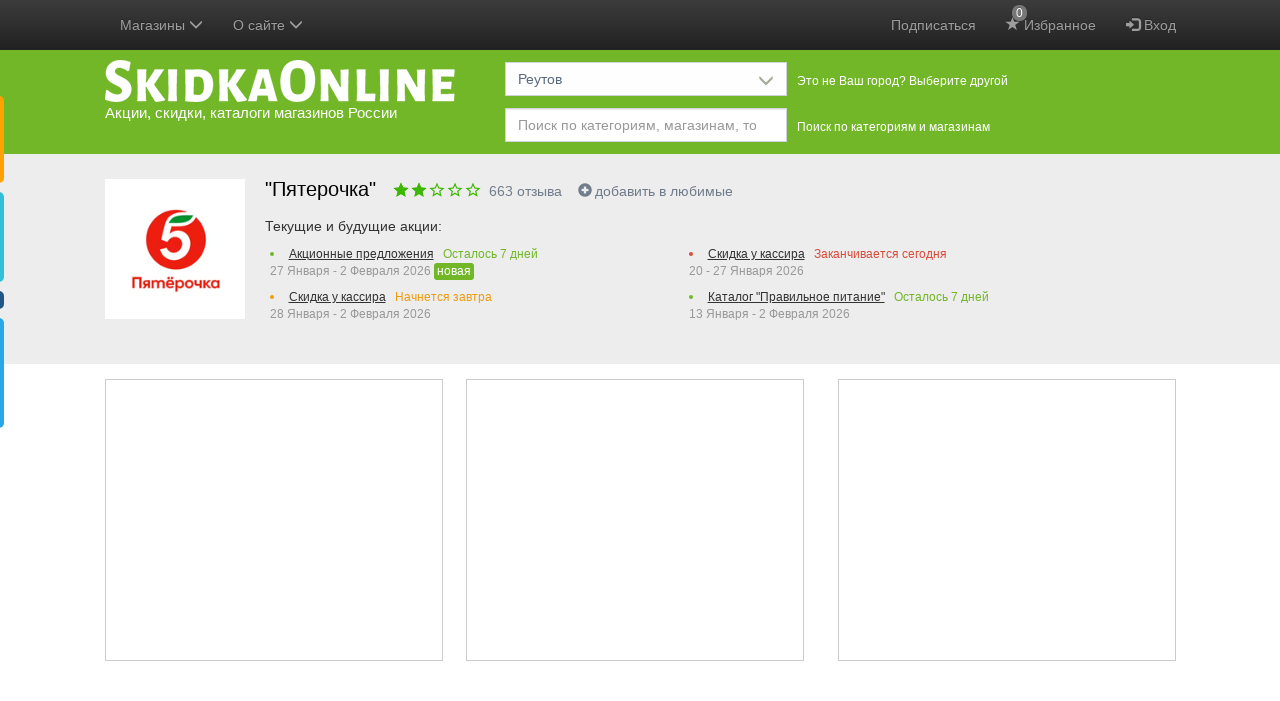

--- FILE ---
content_type: text/html; charset=UTF-8
request_url: https://skidkaonline.ru/reutov/discounts/katalog-cen-po-vyruchajj-karte-moskva-i-mo-29-09-2022-19-10-2022-pyaterochka/?show=map
body_size: 52217
content:
<!DOCTYPE html>
<html lang="ru" prefix="http://ogp.me/ns#">
<head>
    <meta charset="utf-8" />
    <title>Акция в магазине &quot;Пятерочка&quot; закончилась</title>

    <meta http-equiv="X-UA-Compatible" content="IE=edge" />
    <meta name="viewport" content="width=device-width, initial-scale=1.0" />

    
    <meta http-equiv="x-dns-prefetch-control" content="on" />
    
    
    
        
        
                                                    <link rel="canonical" href="https://skidkaonline.ru/reutov/discounts/katalog-cen-po-vyruchajj-karte-moskva-i-mo-29-09-2022-19-10-2022-pyaterochka/?show=map" />
            
    
            <meta name="description" content="Акции и скидки на продукты, стройматериалы, электронику и бытовую технику, косметику, одежду, товары для детей и др." />
    
    <link rel="image_src" href="https://skidkaonline.ru/img/logo-large.png" />
    <meta property="og:image" content="https://skidkaonline.ru/img/logo-large.png" />

            <meta property="og:title" content="Акция в магазине &quot;Пятерочка&quot; закончилась" />
    
            <meta property="og:description" content="Акции и скидки на продукты, стройматериалы, электронику и бытовую технику, косметику, одежду, товары для детей и др." />
    
    <!--  favicon для магазинов рус   -->
        
    <link rel="manifest" href="/img/favicon/manifest.json?v=gAAb6eWEj81">
    <link rel="shortcut icon" href="/img/favicon/favicon.ico?v=gAAb6eWEj811">

            
    <meta name="p:domain_verify" content="7f99cfbb82c461c852ad42d25958602c"/>

    
    <style type="text/css">
        .bottom-nav {display: none;}
        .container:before,
        .container:after {
            display: table;
            content: " ";
        }
        .container:after {
            clear: both;
        }
        body {
            position: relative;
            background-color: #f7f7f8;
            color: #000;
            margin: 0;
        }
        .container {
            padding-right: 15px;
            padding-left: 15px;
            margin-right: auto;
            margin-left: auto;
        }
        /*
        @media (min-width: 768px) {
            .container {
                width: 751px;
            }
        }
        @media (min-width: 992px) {
            .container {
                width: 751px;
            }
        }*/
        @media (max-width: 1080px) {
            .cities-content-container {
                display: block;
            }
            .cities-sidebar {
                display: none;
            }
        }
        @media (min-width: 1200px) {
            .container {
                width: 1101px;
            }
        }
        @media (min-width: 1700px) {
            .container {
                width: 1451px; /*  4 колонки акций  */
            }
        }
        #header {
            background: #72B728;
            padding: 0 0 10px 0;
        }
        .logo {
            padding: 10px 10px 0 0;
            margin: 0;
            float: left;
        }
        .logo a {
            display: block;
            text-decoration: none;
        }
        .logo a span {
            color: #FFFFFF;
            display: block;
            font-size: 15px;
            line-height: 22px;
        }
        .navbar-inverse {
            background-color: #222;
            border: none;
        }
        .navbar {
            height: 50px;
        }

        .shops-slider .shops-slider-inner {
            overflow: hidden;
            padding: 0 10px; /*  отступ для тени  */
        }
        .shops-slider .shops-slider-inner ul {
            /*overflow: visible !important;*/ /*  это зачем?  */
            width: 30000px;
            position: relative;
            margin: 0;
            padding: 0;
            transform: translate3d(0,0,0);
        }
        .shops-slider .shops-slider-inner ul li {
            background: #FFFFFF;
            float: left;
            margin: 35px 9px 10px 0;
            text-align: center;
            list-style: none;
            position: relative;
        }
        /* .shops-slider .shops-slider-inner.have-fav-shops ul li {
            opacity: 0.6;
        }
        .shops-slider .shops-slider-inner.have-fav-shops ul li.c-0 {
            opacity: 1;
        } */
        .shops-slider .shops-slider-inner ul li .image a {
            display: block;
            height: 60px;
            padding: 5px 0 0;
            width: 60px;
        }
        .shops-slider .shops-slider-inner ul li .image a div {
            display: inline-block;
        }
        .shops-slider .shops-slider-inner ul li .image a img {
            height: 50px !important;
            width: 50px !important;

            display: none;
        }
        .shops-slider .shops-slider-inner ul li h3 {
            font-size: 12px;
            left: 0;
            line-height: 21px;
            position: absolute;
            top: -27px;
            z-index: 100;
            padding: 0;
            margin: 0;
            border-radius: 2px;
        }
        .shops-slider .shops-slider-inner ul li h3 a {
            display: block;
            padding: 0 4px;
            text-decoration: none;
            white-space: nowrap;
            color: #333333;
        }
        .shops-slider .shops-slider-inner ul li .shop-discounts,
        .shops-page .shops-slider .shop .shop-discounts {
            display: none;
        }

        #header a:hover,
        #header a:focus {
            text-decoration: none;
        }
        #header .slogan {
            float: left;
            margin: 65px 0 0 40px;
        }
        #header .selectors-wrapper {
            padding: 10px 0 0 0;
        }
        #header .selectors-wrapper .visitor-city {
            color: #000000;
            font-size: 18px;
            font-weight: 600;
            line-height: 24px;
        }
        #header .selectors-wrapper .selectors {
            padding: 2px 0 0;
        }
        #header .selectors-wrapper .selector {
            float: left;
            margin: 0 13px 10px 0;
        }
        #header .selectors-wrapper .selector:last-child {
            margin-bottom: 0;
        }
        #header .selectors-wrapper .selector > label {
            float: left;
            color: #fff;
            display: block;
            font-size: 12px;
            font-weight: 400;
            line-height: 24px;
            margin: 7px 0 5px 0;
        }
        #header .selectors-wrapper .dropdown {
            float: left;
            width: 282px;
            margin: 0 10px 0 0;
        }
        #header .selectors-wrapper .dropdown .search {
            float: none;
        }
        #header .selectors-wrapper .dropdown .btn,
        #header .selectors-wrapper .dropdown .btn-group {
            width: 100%;
            margin-bottom: 0;
        }
        #header .selectors-wrapper .dropdown .btn-filter-discounts-apply,
        #header .selectors-wrapper .dropdown .btn-filter-discounts-clear {
            width: auto;
        }
        @media (max-width: 1199px) {
            #header .selectors-wrapper label {
                display: none;
            }
        }
        @media (min-width: 768px) {
            #header .selectors-wrapper {
                margin: 0 0 0 400px;
            }
        }
        @media (min-width: 992px) {
            #header .selectors-wrapper {
                margin: 0 0 0 400px;
            }
        }
        @media (min-width: 1200px) {
            #header .selectors-wrapper {
                margin: 0 0 0 400px;
            }
        }

        .hidden {
            display: none !important;
        }

        @media (max-width: 767px) {
            .hidden-xs {
                display: none !important;
            }
        }

        /*  при загрузке страницы прячем некоторые элементы что бы страница выглядела нормально */
        .sidebar-menu,
        .modal,
        .popover,
        .navbar .container,
        .dropdown-menu,
        #header .selectors-wrapper,
            /*.form-filters,*/
            /*.selected-shop,*/
        footer,
        .fixed-tabs,
        #back-to-top,
        .more-discounts-wrapper,
        .main-product-cats,
        .selected-shop-info .ratings,
        .add-shop-to-favorites,
        .delete-shop-from-favorites {
            display: none;
        }

        .visible-xs-block {
            display: none !important;
        }
        @media (max-width: 767px) {
            .visible-xs-block {
                display: block !important;
            }
        }

        /*  анимация при загрузке страницы  */
        .discounts .item {
            width: 338px;
            display: inline-block;
            vertical-align: top;
            text-align: center;
            margin-top: 15px;
            margin-right: 20px;
            position: relative;
            height: 500px;
        }
        .discounts .item:before {
            background-color: #fff;
            position: absolute;
            left: 0;
            top: 0;
            width: 100%;
            height: 500px;
            content: '';
        }
        @keyframes animate {
            from {transition:none;}
            to {background-color:#f6f7f8;transition: all 0.3s ease-out;}
        }
        .shops-slider ul li .image a,
        .discounts .item:before {
            animation-name: animate;
            animation-duration: 2s;
            animation-iteration-count: infinite;
            animation-timing-function: linear;
        }

        .ads {
            padding: 15px 0 20px 0;
            text-align: center;
            overflow: hidden;
        }
        .ads-item,
        .welcome-item {
            font-size: 12px;
            padding: 0;
            display: inline-block;
            /*min-height: 340px;*/ /*  250px мало, яндекс обрезается  */
        }
        .ads-item-repeat-catalogs {
            min-height: 467px;
        }
        .ads .ads-item,
        .welcome2 .welcome-item {
            /*min-height: 340px;*/
            border: 1px solid #ccc;
            background-color: #fff;
            margin: 0 0 24px 0;
            vertical-align: top;
            width: 338px;
            display: none;
            float: left;
        }

        @media (min-width: 768px) {
            .ads .ads-item.ads-item-1,
            .ads .ads-item.ads-item-2,
            .welcome2 .welcome-1,
            .welcome2 .welcome-2 {
                display: block;
            }

            .ads .ads-item.ads-item-2,
            .welcome2 .welcome-2 {
                float: right;
            }
            .form-inline .search .form-control {
                width: 380px;
            }
        }
        @media (min-width: 1200px) {
            .ads .ads-item.ads-item-3,
            .welcome2 .welcome-3 {
                display: block;
                float: right;
            }
            .ads .ads-item.ads-item-1,
            .welcome2 .welcome-1 {
                margin-right: 23px;
            }
            .ads .ads-item.ads-item-2,
            .welcome2 .welcome-2 {
                float: left;
            }
            .form-inline .search .form-control {
                width: 470px;
            }
        }
        @media (min-width: 1700px) {
            .ads .ads-item.ads-item-4,
            .welcome2 .welcome-4 {
                display: block;
                float: right;
            }
            .ads .ads-item.ads-item-2,
            .welcome2 .welcome-2 {
                margin-right: 23px;
            }
            .ads .ads-item.ads-item-3,
            .welcome2 .welcome-3 {
                float: left;
            }
        }

        .selected-shop {
            padding: 25px 0 25px;
        }
        .selected-shop .selected-shop-info {
            margin-left: 160px;
            min-height: 155px;
        }
        .selected-shop .selected-shop-info h2,
        .slider-shops-hover .shop-discounts h2 {
            font-size: 20px;
            font-weight: 400;
            line-height: 20px;
            margin: 0;
            padding: 0 0 10px;
            background: 0 0;
            display: block;
            color: #000;
        }
        .selected-shop .selected-shop-logo {
            float: left;
        }
        .selected-shop .image {
            background: #fff;
            padding: 20px;
            margin: 0 0 15px;
        }
        .selected-shop .selected-shop-info h3,
        .slider-shops-hover .shop-discounts h3 {
            font-size: 14px;
            font-weight: 400;
            line-height: 24px;
            padding: 0 0 5px;
            margin: 0;
        }

        .discounts-carousel ul {
            width: 50000px;
            position: relative;
            margin: 0;
            padding: 0;
            transform: translate3d(0,0,0);
        }
        .discounts-carousel ul li {
            float: left;
            margin: 0 9px 0 0;
            list-style: none;
            position: relative;
            width: 410px;
        }
        .discounts-carousel ul li a,
        .slider-shops-hover .shop-discounts li a {
            max-width: 250px;
            /* white-space: nowrap; */
            overflow: hidden;
            display: inline-block;
            text-overflow: ellipsis;
            vertical-align: middle;
        }
        .discounts-carousel ul li:last-child {
            margin-right: 0;
        }
        .discounts-carousel ul li .discount-item,
        .slider-shops-hover .shop-discounts ul li {
            padding: 0 0 7px 0;
            display: list-item;
            list-style-position: outside;
            margin-left: 15px;
        }
        .discounts-carousel ul li .discount-item small,
        .slider-shops-hover .shop-discounts li small {
            display: inline-block;
            font-size: 12px;
            vertical-align: middle;
        }
        .added-today {
            padding: 0 3px;
            border-radius: 3px;
            /* background: red; */
            background: #72B728;
            color: #fff;
            visibility: hidden;
        }
        .added-today.viewed {
            background: #ccc;
            display: none !important;
        }
        .discounts-carousel ul li .discount-item strong,
        .slider-shops-hover .shop-discounts li strong {
            display: block;
            font-size: 12px;
            font-weight: normal;
            color: #999;
        }
        @media (max-width: 845px) {
            .selected-shop .selected-shop-info {
                margin-left: 0;
                clear: left;
            }
        }
        .form-filters {
            border-bottom: 1px solid #dbe2e8;
            padding: 15px 0;
            margin: 0;
        }
        .pull-right {
            float: right !important;
        }
        .pull-left {
            float: left !important;
        }
        /*  Кнопку фильтр прячем и все фильтры показываем для больших экранов */
        /*@media (min-width:733px) {*/
        /*#filters {*/
        /*display: block;*/
        /*}*/

        /*.btn-show-filters {*/
        /*display: none !important;*/
        /*}*/
        /*}*/
        .clearfix:before,
        .clearfix:after {
            display: table;
            content: " ";
        }
        .clearfix:after {
            clear: both;
        }
        /*  Прячем переключатель колонок для экранов больше чем 610 Может переделать до 750????!!! */
        @media (min-width:610px) {
            .cols-switch {
                display: none;
            }
        }
        @media (max-width:319px) {
            /*  Прячем переключатель колонок для очень узких экранов меньше чем 320 */
            .cols-switch {
                display: none;
            }
        }
        @media (min-width: 768px) {
            .form-inline .form-group {
                display: inline-block;
            }
        }
        .collapse {
            display: none;
        }
        /* fallback */
        @font-face {
            font-family: 'Material Icons';
            font-style: normal;
            font-weight: 400;
            src: url(/fonts/syl0-zNym6YjUruM-QrEh7-nyTnjDwKNJ_190FjpZIvDmUSVOK7BDJ_vb9vUSzq3wzLK-P0J-V_Zs-QtQth3-jOcbTCVpeRL2w5rwZu2rIelXxc.woff2) format('woff2');
        }

        .material-icons {
            font-family: 'Material Icons';
            font-weight: normal;
            font-style: normal;
            font-size: 24px;
            line-height: 1;
            letter-spacing: normal;
            text-transform: none;
            display: inline-block;
            white-space: nowrap;
            word-wrap: normal;
            direction: ltr;
            -webkit-font-feature-settings: 'liga';
            -webkit-font-smoothing: antialiased;
        }
    </style>



    <!-- <link href="https://fonts.googleapis.com/icon?family=Material+Icons" rel="stylesheet" /> -->
                        <link href='https://skidkaonline.ru/css/bootstrap.css?t=t1671019172' rel='stylesheet' />
                    <link href='https://skidkaonline.ru/css/bootstrap-datepicker.css?t=t1671019172' rel='stylesheet' />
                    <link href='https://skidkaonline.ru/css/bootstrap-theme.css?t=t1671019172' rel='stylesheet' />
                    <link href='https://skidkaonline.ru/css/bootstrap-timepicker.css?t=t1671019172' rel='stylesheet' />
                    <link href='https://skidkaonline.ru/css/leaflet.css?t=t1671019172' rel='stylesheet' />
                    <link href='https://skidkaonline.ru/css/print.css?t=t1671019172' rel='stylesheet' />
                    <link href='https://skidkaonline.ru/css/style.css?t=t1721728096' rel='stylesheet' />
    
    
        <link href="https://skidkaonline.ru/css/mobile.css?t=t1721728096" rel="stylesheet" media="only screen and (hover: none), (pointer: coarse)" />

    
    


    <!--    <script async src="//pagead2.googlesyndication.com/pagead/js/adsbygoogle.js"></script>-->

    
    


        
    	

		<!-- Новый AdLook -->
		<script src="https://sdk.adlook.tech/inventory/core.js" async type="text/javascript"></script>

		<!-- Яндекс -->
		<script>window.yaContextCb=window.yaContextCb||[]</script><script src="https://yandex.ru/ads/system/context.js" async></script>
		
		<!-- TDS -->
		<script src="https://instruments.tds.bid/media/PVW_CODE/bid.js" type="text/javascript"></script>
		<script src="https://cdn.tds.bid/bid.js" type="text/javascript"></script>
	
</head><body class="">


<div class="wrapper" id="wrapper">
    <script>(function(i,s,o,g,r,a,m){i['GoogleAnalyticsObject']=r;i[r]=i[r]||function(){(i[r].q=i[r].q||[]).push(arguments)},i[r].l=1*new Date();a=s.createElement(o),m=s.getElementsByTagName(o)[0];a.async=1;a.src=g;m.parentNode.insertBefore(a,m)})(window,document,'script','https://www.google-analytics.com/analytics.js','ga');ga('create', 'UA-41429162-1', 'auto');ga('send', 'pageview');</script>
    <script async src="https://www.googletagmanager.com/gtag/js?id=G-YL18X8Z772"></script>
    <script>
    window.dataLayer = window.dataLayer || [];
    function gtag(){dataLayer.push(arguments);}
    gtag("js", new Date());

    gtag("config", "G-YL18X8Z772");
    </script><!-- Yandex.Metrika counter --><script type="text/javascript" >(function(m,e,t,r,i,k,a){m[i]=m[i]||function(){(m[i].a=m[i].a||[]).push(arguments)};m[i].l=1*new Date();k=e.createElement(t),a=e.getElementsByTagName(t)[0],k.async=1,k.src=r,a.parentNode.insertBefore(k,a)})(window, document, "script", "https://mc.yandex.ru/metrika/tag.js", "ym");ym(55384327, "init", {clickmap:true,trackLinks:true,accurateTrackBounce:true,webvisor:true});</script><noscript><div><img src="https://mc.yandex.ru/watch/55384327" style="position:absolute; left:-9999px;" alt="" /></div></noscript><!-- /Yandex.Metrika counter -->                <header class="navbar navbar-inverse hidden-print navbar-fixed-top" role="navigation">
                        <div class="container">

                <div class="navbar-header">

                    <button type="button" class="navbar-toggle" data-toggle="offcanvas">
                        <span class="sr-only">Переключить меню</span>
                        <span class="icon-bar"></span>
                        <span class="icon-bar"></span>
                        <span class="icon-bar"></span>
                    </button>

                    
                    
                    
                        <p class="visible-xs-block navbar-xs-title">
                            <a class="change-city-link" href="https://skidkaonline.ru/reutov/"><span
                                        class="glyphicon glyphicon-menu-left"></span>Акция в магазине "Пятерочка" закончилась</a>
                        </p>
                                    </div>

                <div class="collapse navbar-collapse" id="bs-example-navbar-collapse-1">

                    <ul class="nav navbar-nav navbar-right">
                                                    
                            
                                                            <li>
                                                                        <a title="Подписаться на новые акции" href="/subscribe/">
                                        Подписаться                                    </a>
                                                                    </li>
                                                        <li class="mynotes-menu-item">
                                <a href="/mynotes/" data-loginreload="mynotes">
                                    <span class="glyphicon glyphicon-star"></span>
                                    <span class="text">Избранное</span>

                                    <span class="mynotes-count badge">
                                0                            </span>
                                </a>
                            </li>

                            
                        
                        
                                                <li class="dropdown account-menu-item" data-loginreload="accountdropdown">
                                                            <a href="https://account.skidkaonline.ru/login/">
                                    <span class="glyphicon glyphicon-log-in" aria-hidden="true"></span> Вход                                </a>
                                                    </li>
                    </ul>
                    
                    
                    
                                            
                        <ul class="nav navbar-nav">

                            
                            <li class="dropdown btn-group btn-group-search">

                                <a href="#" class="dropdown-toggle" data-toggle="dropdown">
                            <span class="text abridged-text">
                                                                    Магазины                                                            </span>
                                    <span class="glyphicon glyphicon-menu-down"></span>
                                </a>
                                <div class="dropdown-menu">
                                    <div class="form-group">
                                        <input data-load="1" autocomplete="off" data-params="is_ajax=1" data-ajax-cityid="459" data-ajax-url="/shop/ajaxsearchdropdown/" type="text" class="typeahead form-control" value="" placeholder="Название магазина" />
                                    </div>
                                    <ul role="menu" class="dropdown-menu inner">

                                    </ul>
                                </div>

                                
                                
                            </li>

                        </ul>

                    
                    <ul class="nav navbar-nav">
                        <li class="dropdown account-menu-item">
                            <a href="#" class="dropdown-toggle" data-toggle="dropdown">
                                <span class="text">О сайте</span>
                                <span class="glyphicon glyphicon-menu-down"></span>
                            </a>
                            <ul class="dropdown-menu">
                                <li>
                                    <a href="/about/">О сайте</a>
                                </li>
                                                                    <li>
                                        <a href="https://skidkaonline.ru/reutov/discounts/">Карта сайта</a>
                                    </li>
                                                                <li>
                                    <a href="/contact/">Связаться с нами</a>
                                </li>
                                <li>
                                    <a class="change-city-link" href="/">
                                        Города                                    </a>
                                </li>

                                                                    <li>
                                        <a href="/about/privacypolicy/">Политика конфиденциальности</a>
                                    </li>
                                
                                <li class="divider"></li>
                                                                                                                                                                                                                                                                                                                                                                                                                                                                                                                                                                            
                                                                    <li>
                                        <a href="/about/apps/">Приложения для телефонов</a>
                                    </li>
                                
                                                                    <li>
                                        <a href="/blog/">
                                            Блог                                        </a>
                                    </li>
                                                            </ul>
                        </li>
                    </ul>

                </div>

            </div>
        </header>

        
        <div id="header" class="hidden-print hidden-xs">

            <div class="container">

                <div class="logo">
                    <a
                            rel="home"
                            title="Акции, скидки, каталоги магазинов России"
                            href="/reutov/"
                    >
                                                <img width="350" height="42" alt="SkidkaOnline.ru" src="https://skidkaonline.ru/img/logo.png?0" />
                        <span class="tag-line">
                    Акции, скидки, каталоги магазинов России                </span>
                    </a>
                </div>

                
                                <div class="selectors-wrapper">
                    <div class="selectors clearfix">
                        <div class="selector" id="cities-selector">

                            <div class="dropdown btn-group-search cities-filter-dropdown">
    <a href="#" class="dropdown-toggle btn btn-default" data-toggle="dropdown"><span class="text abridged-text">Реутов</span>
        <span class="glyphicon glyphicon-menu-down"></span>
    </a>
    <div class="dropdown-menu">
        <div class="form-group">
            <input autocomplete="off" data-params="is_ajax=1" data-ajax-url="/city/ajaxsearchdropdown/" type="text"
                   class="typeahead form-control" value="" placeholder="Название города" />
        </div>
                <ul role="menu" class="dropdown-menu inner">
                            <li class="active"><a title="Московская область" 
                href="/reutov/"><span class="text">Реутов</span></a></li>
                            <li><a title="" 
                href="/moskva/"><span class="text">Москва</span></a></li>
                            <li><a title="" 
                href="/sankt-peterburg/"><span class="text">Санкт-Петербург</span></a></li>
                            <li><a title="Новосибирская область" 
                href="/novosibirsk/"><span class="text">Новосибирск</span></a></li>
                            <li><a title="Свердловская область" 
                href="/yekaterinburg/"><span class="text">Екатеринбург</span></a></li>
                            <li><a title="Нижегородская область" 
                href="/nizhniy-novgorod/"><span class="text">Нижний Новгород</span></a></li>
                            <li><a title="Татарстан" 
                href="/kazan/"><span class="text">Казань</span></a></li>
                            <li><a title="Самарская область" 
                href="/samara/"><span class="text">Самара</span></a></li>
                            <li><a title="Челябинская область" 
                href="/chelyabinsk/"><span class="text">Челябинск</span></a></li>
                            <li><a title="Омская область" 
                href="/omsk/"><span class="text">Омск</span></a></li>
                            <li><a title="Ростовская область" 
                href="/rostov-na-donu/"><span class="text">Ростов-на-Дону</span></a></li>
                            <li><a title="Уфимский район" 
                href="/ufa/"><span class="text">Уфа</span></a></li>
                            <li><a title="Красноярский край" 
                href="/krasnoyarsk/"><span class="text">Красноярск</span></a></li>
                            <li><a title="Пермский край" 
                href="/perm/"><span class="text">Пермь</span></a></li>
                            <li><a title="Волгоградская область" 
                href="/volgograd/"><span class="text">Волгоград</span></a></li>
                            <li><a title="Воронежская область" 
                href="/voronezh/"><span class="text">Воронеж</span></a></li>
                            <li><a title="Саратовская область" 
                href="/saratov/"><span class="text">Саратов</span></a></li>
                            <li><a title="Краснодарский край" 
                href="/krasnodar/"><span class="text">Краснодар</span></a></li>
                            <li><a title="Тюменская область" 
                href="/tyumen/"><span class="text">Тюмень</span></a></li>
                            <li><a title="Самарская область" 
                href="/tolyatti/"><span class="text">Тольятти</span></a></li>
                            <li><a title="Удмуртская" 
                href="/izhevsk/"><span class="text">Ижевск</span></a></li>
                            <li><a title="Алтайский край" 
                href="/barnaul/"><span class="text">Барнаул</span></a></li>
                            <li><a title="Ульяновская область" 
                href="/ulyanovsk/"><span class="text">Ульяновск</span></a></li>
                            <li><a title="Иркутская область" 
                href="/irkutsk/"><span class="text">Иркутск</span></a></li>
                            <li><a title="Приморский край" 
                href="/vladyvostok/"><span class="text">Владивосток</span></a></li>
                            <li><a title="Ярославская область" 
                href="/yaroslavl/"><span class="text">Ярославль</span></a></li>
                            <li><a title="Хабаровский край" 
                href="/khabarovsk/"><span class="text">Хабаровск</span></a></li>
                            <li><a title="Дагестан" 
                href="/makhachkala/"><span class="text">Махачкала</span></a></li>
                            <li><a title="Оренбургская область" 
                href="/orenburg/"><span class="text">Оренбург</span></a></li>
                            <li><a title="Томская область" 
                href="/tomsk/"><span class="text">Томск</span></a></li>
                            <li><a title="Новокузнецкий район" 
                href="/novokuznetsk/"><span class="text">Новокузнецк</span></a></li>
                            <li><a title="Кемеровская область" 
                href="/kemerovo/"><span class="text">Кемерово</span></a></li>
                            <li><a title="Астраханская область" 
                href="/astrakhan/"><span class="text">Астрахань</span></a></li>
                            <li><a title="Рязанская область" 
                href="/ryazan/"><span class="text">Рязань</span></a></li>
                            <li><a title="Тукаевский район" 
                href="/naberezhnyye-chelny/"><span class="text">Набережные Челны</span></a></li>
                            <li><a title="Пензенская область" 
                href="/penza/"><span class="text">Пенза</span></a></li>
                            <li><a title="Липецкая область" 
                href="/lipeck/"><span class="text">Липецк</span></a></li>
                            <li><a title="Тульская область" 
                href="/tula/"><span class="text">Тула</span></a></li>
                            <li><a title="Кировская область" 
                href="/kirov/"><span class="text">Киров</span></a></li>
                            <li><a title="Чувашская" 
                href="/cheboksary/"><span class="text">Чебоксары</span></a></li>
                            <li><a title="Калининградская область" 
                href="/kaliningrad/"><span class="text">Калининград</span></a></li>
                            <li><a title="Курская область" 
                href="/kursk/"><span class="text">Курск</span></a></li>
                            <li><a title="Бурятия" 
                href="/ulan-ude/"><span class="text">Улан-Удэ</span></a></li>
                            <li><a title="Ставропольский край" 
                href="/stavropol/"><span class="text">Ставрополь</span></a></li>
                            <li><a title="Челябинская область" 
                href="/magnitogorsk/"><span class="text">Магнитогорск</span></a></li>
                            <li><a title="Калининский район" 
                href="/tver/"><span class="text">Тверь</span></a></li>
                            <li><a title="Ивановская область" 
                href="/ivanovo/"><span class="text">Иваново</span></a></li>
                            <li><a title="Брянская область" 
                href="/bryansk/"><span class="text">Брянск</span></a></li>
                            <li><a title="Краснодарский край" 
                href="/sochi/"><span class="text">Сочи</span></a></li>
                            <li><a title="Белгородская область" 
                href="/belgorod/"><span class="text">Белгород</span></a></li>
                            <li><a title="Свердловская область" 
                href="/nizhniy-tagil/"><span class="text">Нижний Тагил</span></a></li>
                            <li><a title="Архангельская область" 
                href="/arkhangelsk/"><span class="text">Архангельск</span></a></li>
                            <li><a title="Владимирская область" 
                href="/vladimir/"><span class="text">Владимир</span></a></li>
                            <li><a title="Забайкальский край" 
                href="/chita/"><span class="text">Чита</span></a></li>
                            <li><a title="Калужская область" 
                href="/kaluga/"><span class="text">Калуга</span></a></li>
                            <li><a title="Ханты-Мансийский Автономный округ - Югра АО" 
                href="/surgut/"><span class="text">Сургут</span></a></li>
                            <li><a title="Смоленская область" 
                href="/smolensk/"><span class="text">Смоленск</span></a></li>
                            <li><a title="Волгоградская область" 
                href="/volzhskiy/"><span class="text">Волжский</span></a></li>
                            <li><a title="Курганская область" 
                href="/kurgan/"><span class="text">Курган</span></a></li>
                            <li><a title="Орловский район" 
                href="/orel/"><span class="text">Орел</span></a></li>
                            <li><a title="Вологодская область" 
                href="/cherepovets/"><span class="text">Череповец</span></a></li>
                            <li><a title="Вологодская область" 
                href="/vologda/"><span class="text">Вологда</span></a></li>
                            <li><a title="Северная Осетия - Алания" 
                href="/vladikavkaz/"><span class="text">Владикавказ</span></a></li>
                            <li><a title="Мордовия" 
                href="/saransk/"><span class="text">Саранск</span></a></li>
                            <li><a title="Мурманская область" 
                href="/murmansk/"><span class="text">Мурманск</span></a></li>
                            <li><a title="Саха /Якутия/" 
                href="/yakutsk/"><span class="text">Якутск</span></a></li>
                            <li><a title="Тамбовская область" 
                href="/tambov/"><span class="text">Тамбов</span></a></li>
                            <li><a title="Чеченская" 
                href="/groznyy/"><span class="text">Грозный</span></a></li>
                            <li><a title="Стерлитамакский район" 
                href="/sterlitamak/"><span class="text">Стерлитамак</span></a></li>
                            <li><a title="Костромской район" 
                href="/kostroma/"><span class="text">Кострома</span></a></li>
                            <li><a title="Карелия" 
                href="/petrozavodsk/"><span class="text">Петрозаводск</span></a></li>
                            <li><a title="Ханты-Мансийский Автономный округ - Югра АО" 
                href="/nizhnevartovsk/"><span class="text">Нижневартовск</span></a></li>
                            <li><a title="Марий Эл" 
                href="/jjoshkar-ola/"><span class="text">Йошкар-Ола</span></a></li>
                            <li><a title="Краснодарский край" 
                href="/novorossijjsk/"><span class="text">Новороссийск</span></a></li>
                            <li><a title="Хабаровский край" 
                href="/komsomolsk-na-amure/"><span class="text">Комсомольск-на-Амуре</span></a></li>
                            <li><a title="Ростовская область" 
                href="/taganrog/"><span class="text">Таганрог</span></a></li>
                    </ul>
        <a class="more-link change-city-link"
           href="/">
            все города        </a>
    </div>
</div>
                            <label>Это не Ваш город? Выберите другой</label>
                        </div>
                        <div class="selector">

                            <div class="dropdown">

                                
                                
                                <div class="search">
                                    <input placeholder="Поиск по категориям, магазинам, товарам" type="search"
                                                                                                                                                                            onblur="if (typeof trackEvent != 'undefined') { trackEvent('search', 'pcategory', this.value); return false; }"

                                                                                   autocomplete="off"
                                           name="s" value=""
                                           class="form-control" data-minlenght="3" data-ajax-url="/product/ajaxsearchcategoriesandshops/" />
                                </div>

                                                                
                            </div>
                            <label for="categories-selector">Поиск по категориям и магазинам</label>

                            
                    </div>

                </div>
            </div>

            
        </div>
</div>



<div class="shops-slider-wrapper">
    <div class="container">

        
    <div class="selected-shop clearfix">
        <div class="selected-shop-logo">
            <div class="image">
                <a href="/reutov/shops/pyaterochka/">
                    <img width="100" height="100" class="lazyload"
                         data-src="https://skidkaonline.ru/img/s/pyaterochka.png?t=t1670517829" alt="" />
                </a>
            </div>
            
        </div>

        <div class="selected-shop-info">
            <h2>
                "Пятерочка"
                                    
                                            <span class="ratings">
                                                        <a href="/reutov/shops/pyaterochka/?show=reviews" class="btn-link2" title="2.2 из 5 на основе 663 отзыва">
                                <span class="ratings-empty-stars"><span class="ratings-stars" style="width: 44%"></span></span>
                                <span class="ratings-summary">
                                    <span style="display: none">2.2</span>
                                    <span style="display: none">663</span>
                                    <span>663</span>
                                    отзыва                                </span>
                            </a>
                        </span>
                                    
                                                                                        <a data-sid="9" href="#" class="btn-loginnewwindow btn-link2 add-shop-to-favorites"><span class="glyphicon glyphicon-plus-sign"></span>добавить в любимые</a>
                    <a data-sid="9" href="#" class="btn-loginnewwindow btn-link2 delete-shop-from-favorites hidden"><span class="glyphicon glyphicon-minus-sign"></span>удалить из любимых</a>
                
                
                            </h2>

            
            
            <h3>Текущие и будущие акции:</h3>

            
            <div class="discounts-carousel">
                                    <ul>
                                                    <li>
                                                                                                        <div class="discount-item ">
                                        <a href="/reutov/discounts/akcionnye-predlozheniya-27-01-2026-02-02-2026-pyaterochka/" title="Акционные предложения">Акционные предложения</a>

                                        
                                            

                                            <small>
                                                Осталось <span>7</span> дней                                            </small>
                                        
                                        <strong>27 Января - 2 Февраля 2026                                                                                            <small class="added-today added-today-603421">
                                                                                                        новая                                                </small>
                                                                                    </strong>
                                    </div>
                                                                                                        <div class="discount-item not-started">
                                        <a href="/reutov/discounts/skidka-u-kassira-28-01-2026-02-02-2026-pyaterochka/" title="Скидка у кассира">Скидка у кассира</a>

                                        
                                            

                                            <small>
                                                Начнется завтра                                            </small>
                                        
                                        <strong>28 Января - 2 Февраля 2026                                                                                    </strong>
                                    </div>
                                                            </li>
                                                    <li>
                                                                                                        <div class="discount-item last-day">
                                        <a href="/reutov/discounts/skidka-u-kassira-20-01-2026-27-01-2026-pyaterochka/" title="Скидка у кассира">Скидка у кассира</a>

                                        
                                            

                                            <small>
                                                Заканчивается сегодня                                            </small>
                                        
                                        <strong>20  - 27 Января 2026                                                                                    </strong>
                                    </div>
                                                                                                        <div class="discount-item ">
                                        <a href="/reutov/discounts/katalog-pravilnoe-pitanie-13-01-2026-02-02-2026-pyaterochka/" title="Каталог &quot;Правильное питание&quot;">Каталог "Правильное питание"</a>

                                        
                                            

                                            <small>
                                                Осталось <span>7</span> дней                                            </small>
                                        
                                        <strong>13 Января - 2 Февраля 2026                                                                                    </strong>
                                    </div>
                                                            </li>
                        
                    </ul>
                            </div>
            <div class="discounts-carousel-h-scroll-bar h-scroll-bar inactive"><div class="scroll"></div></div>
        </div>

    </div>
    </div>
</div>

<div id="content">
    <div class="container">

        <div class="row content">
            <div class="col-xs-12">

    
            <div class="hidden-print hidden-xs"><div class="ads" style="visibility:visible!important;display:block!important;">
        <div class="ads-item ads-item-1" style="font-size:0;visibility:visible!important;">
                            <script>var adfoxBiddersMap={"myTarget":"1989200","adriver":"2228322","sape":"2381133","clickscloud":"2761454","buzzoola":"2805102"};var adUnits=[{"code":"adfox_170365065684719690","sizes":[[300,250]],"bids":[{"bidder":"myTarget","params":{"placementId":"1479147"}},{"bidder":"adriver","params":{"placementId":"79:skidkaonline_300x250_1","additional":{"ext":{"query":"custom=10=79&cid="+localStorage.getItem('adrcid')}}}},{"bidder":"sape","params":{"placementId":"876867"}},{"bidder":"clickscloud","params":{"placementId":"2693"}},{"bidder":"buzzoola","params":{"placementId":"1259553"}}]}];var userTimeout=1500;var syncPixels=[{bidder:'sape',pixels:['https://ssp-rtb.sape.ru/rmatch/1','https://ssp-rtb.sape.ru/rmatch/2']}];window.YaHeaderBiddingSettings={biddersMap:adfoxBiddersMap,adUnits:adUnits,timeout:userTimeout,syncPixels:syncPixels};</script><div id="adfox_170365065684719690" style="min-height:280px"></div><script>window.yaContextCb.push(()=>{Ya.adfoxCode.create({ownerId:695982,containerId:'adfox_170365065684719690',params:{p1:'daqox',p2:'itsy'}})})</script>                    </div>
        <div class="ads-item ads-item-2" style="font-size:0;visibility:visible!important;">
                            <script>var adfoxBiddersMap={"myTarget":"1989200","adriver":"2228322","sape":"2381133","clickscloud":"2761454","buzzoola":"2805102"};var adUnits=[{"code":"adfox_170365203803988553","sizes":[[300,250]],"bids":[{"bidder":"myTarget","params":{"placementId":"1479143"}},{"bidder":"adriver","params":{"placementId":"79:skidkaonline_300x250_2","additional":{"ext":{"query":"custom=10=79&cid="+localStorage.getItem('adrcid')}}}},{"bidder":"sape","params":{"placementId":"876866"}},{"bidder":"clickscloud","params":{"placementId":"2694"}},{"bidder":"buzzoola","params":{"placementId":"1259552"}}]}];var userTimeout=1500;var syncPixels=[{bidder:'sape',pixels:['https://ssp-rtb.sape.ru/rmatch/1','https://ssp-rtb.sape.ru/rmatch/2']}];window.YaHeaderBiddingSettings={biddersMap:adfoxBiddersMap,adUnits:adUnits,timeout:userTimeout,syncPixels:syncPixels};</script><div id="adfox_170365203803988553" style="min-height:280px"></div><script>window.yaContextCb.push(()=>{Ya.adfoxCode.create({ownerId:695982,containerId:'adfox_170365203803988553',params:{p1:'daqow',p2:'itsx'}})})</script>                    </div>
        <div class="ads-item ads-item-3" style="font-size:0;visibility:visible!important;">
                            <script>var adfoxBiddersMap={"myTarget":"1989200","adriver":"2228322","sape":"2381133","clickscloud":"2761454","buzzoola":"2805102"};var adUnits=[{"code":"adfox_170365284658341428","sizes":[[300,250]],"bids":[{"bidder":"myTarget","params":{"placementId":"1479141"}},{"bidder":"adriver","params":{"placementId":"79:skidkaonline_300x250_4","additional":{"ext":{"query":"custom=10=79&cid="+localStorage.getItem('adrcid')}}}},{"bidder":"sape","params":{"placementId":"876865"}},{"bidder":"clickscloud","params":{"placementId":"2696"}},{"bidder":"buzzoola","params":{"placementId":"1259551"}}]}];var userTimeout=1500;var syncPixels=[{bidder:'sape',pixels:['https://ssp-rtb.sape.ru/rmatch/1','https://ssp-rtb.sape.ru/rmatch/2']}];window.YaHeaderBiddingSettings={biddersMap:adfoxBiddersMap,adUnits:adUnits,timeout:userTimeout,syncPixels:syncPixels};</script><div id="adfox_170365284658341428" style="min-height:280px"></div><script>window.yaContextCb.push(()=>{Ya.adfoxCode.create({ownerId:695982,containerId:'adfox_170365284658341428',params:{p1:'daqov',p2:'itsw'}})})</script>                    </div>
        <div class="ads-item ads-item-4" style="font-size:0;visibility:visible!important;">
                            <!-- Yandex.RTB R-A-2174167-7 --><div id="yandex_rtb_R-A-2174167-7" style="min-height:280px"></div><script>window.yaContextCb.push(()=>{Ya.Context.AdvManager.render({renderTo: 'yandex_rtb_R-A-2174167-7',blockId: 'R-A-2174167-7'})})</script>                    </div>
    </div></div>
    <div class="clear"></div>
    
            <div class="ads hidden-print visible-xs-block" style="height: 385px;">
        <!-- Yandex.RTB R-A-2174167-8 --><div id="yandex_rtb_R-A-2174167-8"></div><script>window.yaContextCb.push(()=>{Ya.Context.AdvManager.render({renderTo: 'yandex_rtb_R-A-2174167-8',blockId: 'R-A-2174167-8'})})</script>    </div>
    

            <h1 class="main-title"></h1>
    
    <h1 class="main-title">
        Акция завершена
    </h1>
    <!-- Блок с сообщением об окончании акции -->
    <div class="panel panel-warning">
        <div class="panel-body">
                            К сожалению, данная акция уже завершена. Но не расстраивайтесь! Мы приглашаем вас ознакомиться с другими актуальными акциями магазина <strong>"Пятерочка"</strong>. Возможно, вы найдёте для себя ещё более выгодные предложения.
                    </div>
    </div>

    
    <div class="selected-shop clearfix">
        <div class="selected-shop-logo">
            <div class="image">
                <a href="/reutov/01-08-2019/shops/pyaterochka/">
                    <img width="100" height="100" class="lazyload"
                         data-src="https://skidkaonline.ru/img/s/pyaterochka.png?t=t1670517829" alt="" />
                </a>
            </div>
        </div>

        <div class="selected-shop-info">
            <h2>
                "Пятерочка"
                                    
                                            <span class="ratings">
                                                        <a href="/reutov/01-08-2019/shops/pyaterochka/?show=reviews" class="btn-link2" title="2.2 из 5 на основе 663 отзыва">
                                <span class="ratings-empty-stars"><span class="ratings-stars" style="width: 44%"></span></span>
                                <span class="ratings-summary">
                                    <span style="display: none">2.2</span>
                                    <span style="display: none">663</span>
                                    <span>663</span>
                                    отзыва                                </span>
                            </a>
                        </span>
                                                </h2>

            

            
            <div class="discounts-bottom">
                <h4>Действующие акции на сегодня 1 августа</h4>
                                    <ul>
                                                    <li>
                                                                <div class="discount-item last-day">
                                    <a href="/reutov/discounts/skidka-u-kassira-20-01-2026-27-01-2026-pyaterochka/" title="Скидка у кассира">Скидка у кассира</a>

                                    
                                        

                                        <small>
                                            Заканчивается сегодня                                        </small>
                                    
                                    <strong>20  - 27 Января 2026                                                                                                                    </strong>
                                </div>
                            </li>
                                                    <li>
                                                                <div class="discount-item ">
                                    <a href="/reutov/discounts/katalog-pravilnoe-pitanie-13-01-2026-02-02-2026-pyaterochka/" title="Каталог &quot;Правильное питание&quot;">Каталог "Правильное питание"</a>

                                    
                                        

                                        <small>
                                            Осталось <span>7</span> дней                                        </small>
                                    
                                    <strong>13 Января - 2 Февраля 2026                                                                                                                    </strong>
                                </div>
                            </li>
                        
                    </ul>
                            </div>

            
            <div class="discounts-bottom">
                <h4>Будущие акции 1 августа</h4>
                                    <ul>
                                                    <li>
                                                                <div class="discount-item not-started">
                                    <a href="/reutov/01-08-2019/discounts/skidka-u-kassira-28-01-2026-02-02-2026-pyaterochka/" title="Скидка у кассира">Скидка у кассира</a>

                                    
                                        

                                        <small>
                                            Начнется завтра                                        </small>
                                    
                                    <strong>28 Января - 2 Февраля 2026                                                                                                                    </strong>
                                </div>
                            </li>
                        
                    </ul>
                            </div>



                        <div class="discounts-bottom">
                <h4>Прошедшие акции 1 августа</h4>
                                    <ul>
                                                    <li>
                                                                <div class="discount-item expired">
                                    <a href="/reutov/01-08-2019/discounts/akcionnye-predlozheniya-20-01-2026-26-01-2026-pyaterochka/" title="Акционные предложения">Акционные предложения</a>

                                    
                                        

                                        <small>
                                            Закончилась <span>1</span> день назад                                        </small>
                                    
                                    <strong>20  - 26 Января 2026                                        
                                                                                    
                                    </strong>
                                </div>
                            </li>
                                                    <li>
                                                                <div class="discount-item expired">
                                    <a href="/reutov/01-08-2019/discounts/akcionnye-predlozheniya-13-01-2026-19-01-2026-pyaterochka-2/" title="Акционные предложения">Акционные предложения</a>

                                    
                                        

                                        <small>
                                            Закончилась <span>8</span> дней назад                                        </small>
                                    
                                    <strong>13  - 19 Января 2026                                        
                                                                                    
                                    </strong>
                                </div>
                            </li>
                                                    <li>
                                                                <div class="discount-item expired">
                                    <a href="/reutov/01-08-2019/discounts/skidka-u-kassira-13-01-2026-19-01-2026-pyaterochka/" title="Скидка у кассира">Скидка у кассира</a>

                                    
                                        

                                        <small>
                                            Закончилась <span>8</span> дней назад                                        </small>
                                    
                                    <strong>13  - 19 Января 2026                                        
                                                                                    
                                    </strong>
                                </div>
                            </li>
                                                    <li>
                                                                <div class="discount-item expired">
                                    <a href="/reutov/01-08-2019/discounts/akcionnye-predlozheniya-03-01-2026-12-01-2026-pyaterochka/" title="Акционные предложения">Акционные предложения</a>

                                    
                                        

                                        <small>
                                            Закончилась <span>15</span> дней назад                                        </small>
                                    
                                    <strong>3  - 12 Января 2026                                        
                                                                                    
                                    </strong>
                                </div>
                            </li>
                                                    <li>
                                                                <div class="discount-item expired">
                                    <a href="/reutov/01-08-2019/discounts/akcionnye-predlozheniya-23-12-2025-02-01-2026-pyaterochka/" title="Акционные предложения">Акционные предложения</a>

                                    
                                        

                                        <small>
                                            Закончилась <span>25</span> дней назад                                        </small>
                                    
                                    <strong>23 Декабря 2025 - 2 Января 2026                                        
                                                                                    
                                    </strong>
                                </div>
                            </li>
                                                    <li>
                                                                <div class="discount-item expired">
                                    <a href="/reutov/01-08-2019/discounts/skidka-u-kassira-23-12-2025-02-01-2026-pyaterochka/" title="Скидка у кассира">Скидка у кассира</a>

                                    
                                        

                                        <small>
                                            Закончилась <span>25</span> дней назад                                        </small>
                                    
                                    <strong>23 Декабря 2025 - 2 Января 2026                                        
                                                                                    
                                    </strong>
                                </div>
                            </li>
                                                    <li>
                                                                <div class="discount-item expired">
                                    <a href="/reutov/01-08-2019/discounts/akcionnye-predlozheniya-16-12-2025-22-12-2025-pyaterochka/" title="Акционные предложения">Акционные предложения</a>

                                    
                                        

                                        <small>
                                            Закончилась <span>36</span> дней назад                                        </small>
                                    
                                    <strong>16  - 22 Декабря 2025                                        
                                                                                    
                                    </strong>
                                </div>
                            </li>
                                                    <li>
                                                                <div class="discount-item expired">
                                    <a href="/reutov/01-08-2019/discounts/skidka-u-kassira-16-12-2025-22-12-2025-pyaterochka/" title="Скидка у кассира">Скидка у кассира</a>

                                    
                                        

                                        <small>
                                            Закончилась <span>36</span> дней назад                                        </small>
                                    
                                    <strong>16  - 22 Декабря 2025                                        
                                                                                    
                                    </strong>
                                </div>
                            </li>
                                                    <li>
                                                                <div class="discount-item expired">
                                    <a href="/reutov/01-08-2019/discounts/akcii-k-novogodnemu-stolu-11-12-2025-14-01-2026-pyaterochka/" title="Акции к новогоднему столу">Акции к новогоднему столу</a>

                                    
                                        

                                        <small>
                                            Закончилась <span>13</span> дней назад                                        </small>
                                    
                                    <strong>11 Декабря 2025 - 14 Января 2026                                        
                                                                                    
                                    </strong>
                                </div>
                            </li>
                                                    <li>
                                                                <div class="discount-item expired">
                                    <a href="/reutov/01-08-2019/discounts/akcionnye-predlozheniya-09-12-2025-15-12-2025-pyaterochka/" title="Акционные предложения">Акционные предложения</a>

                                    
                                        

                                        <small>
                                            Закончилась <span>43</span> дня назад                                        </small>
                                    
                                    <strong>9  - 15 Декабря 2025                                        
                                                                                    
                                    </strong>
                                </div>
                            </li>
                                                    <li>
                                                                <div class="discount-item expired">
                                    <a href="/reutov/01-08-2019/discounts/skidka-u-kassira-09-12-2025-15-12-2025-pyaterochka/" title="Скидка у кассира">Скидка у кассира</a>

                                    
                                        

                                        <small>
                                            Закончилась <span>43</span> дня назад                                        </small>
                                    
                                    <strong>9  - 15 Декабря 2025                                        
                                                                                    
                                    </strong>
                                </div>
                            </li>
                                                    <li>
                                                                <div class="discount-item expired">
                                    <a href="/reutov/01-08-2019/discounts/akcionnye-predlozheniya-02-12-2025-08-12-2025-pyaterochka/" title="Акционные предложения">Акционные предложения</a>

                                    
                                        

                                        <small>
                                            Закончилась <span>50</span> дней назад                                        </small>
                                    
                                    <strong>2  - 8 Декабря 2025                                        
                                                                                    
                                    </strong>
                                </div>
                            </li>
                                                    <li>
                                                                <div class="discount-item expired">
                                    <a href="/reutov/01-08-2019/discounts/skidka-u-kassira-02-12-2025-08-12-2025-pyaterochka/" title="Скидка у кассира">Скидка у кассира</a>

                                    
                                        

                                        <small>
                                            Закончилась <span>50</span> дней назад                                        </small>
                                    
                                    <strong>2  - 8 Декабря 2025                                        
                                                                                    
                                    </strong>
                                </div>
                            </li>
                                                    <li>
                                                                <div class="discount-item expired">
                                    <a href="/reutov/01-08-2019/discounts/akcionnye-predlozheniya-25-11-2025-01-12-2025-pyaterochka/" title="Акционные предложения">Акционные предложения</a>

                                    
                                        

                                        <small>
                                            Закончилась <span>57</span> дней назад                                        </small>
                                    
                                    <strong>25 Ноября - 1 Декабря 2025                                        
                                                                                    
                                    </strong>
                                </div>
                            </li>
                                                    <li>
                                                                <div class="discount-item expired">
                                    <a href="/reutov/01-08-2019/discounts/skidka-u-kassira-25-11-2025-01-12-2025-pyaterochka/" title="Скидка у кассира">Скидка у кассира</a>

                                    
                                        

                                        <small>
                                            Закончилась <span>57</span> дней назад                                        </small>
                                    
                                    <strong>25 Ноября - 1 Декабря 2025                                        
                                                                                    
                                    </strong>
                                </div>
                            </li>
                                                    <li>
                                                                <div class="discount-item expired">
                                    <a href="/reutov/01-08-2019/discounts/akcionnye-predlozheniya-18-11-2025-24-11-2025-pyaterochka/" title="Акционные предложения">Акционные предложения</a>

                                    
                                        

                                        <small>
                                            Закончилась <span>64</span> дня назад                                        </small>
                                    
                                    <strong>18  - 24 Ноября 2025                                        
                                                                                    
                                    </strong>
                                </div>
                            </li>
                                                    <li>
                                                                <div class="discount-item expired">
                                    <a href="/reutov/01-08-2019/discounts/ne-provoronte-18-11-2025-24-11-2025-pyaterochka/" title="Не провороньте!">Не провороньте!</a>

                                    
                                        

                                        <small>
                                            Закончилась <span>64</span> дня назад                                        </small>
                                    
                                    <strong>18  - 24 Ноября 2025                                        
                                                                                    
                                    </strong>
                                </div>
                            </li>
                                                    <li>
                                                                <div class="discount-item expired">
                                    <a href="/reutov/01-08-2019/discounts/akcionnye-predlozheniya-11-11-2025-17-11-2025-pyaterochka/" title="Акционные предложения">Акционные предложения</a>

                                    
                                        

                                        <small>
                                            Закончилась <span>71</span> день назад                                        </small>
                                    
                                    <strong>11  - 17 Ноября 2025                                        
                                                                                    
                                    </strong>
                                </div>
                            </li>
                                                    <li>
                                                                <div class="discount-item expired">
                                    <a href="/reutov/01-08-2019/discounts/ne-provoronte-11-11-2025-17-11-2025-pyaterochka/" title="Не провороньте!">Не провороньте!</a>

                                    
                                        

                                        <small>
                                            Закончилась <span>71</span> день назад                                        </small>
                                    
                                    <strong>11  - 17 Ноября 2025                                        
                                                                                    
                                    </strong>
                                </div>
                            </li>
                                                    <li>
                                                                <div class="discount-item expired">
                                    <a href="/reutov/01-08-2019/discounts/akcionnye-predlozheniya-04-11-2025-10-11-2025-pyaterochka/" title="Акционные предложения">Акционные предложения</a>

                                    
                                        

                                        <small>
                                            Закончилась <span>78</span> дней назад                                        </small>
                                    
                                    <strong>4  - 10 Ноября 2025                                        
                                                                                    
                                    </strong>
                                </div>
                            </li>
                                                    <li>
                                                                <div class="discount-item expired">
                                    <a href="/reutov/01-08-2019/discounts/ne-provoronte-04-11-2025-10-11-2025-pyaterochka/" title="Не провороньте!">Не провороньте!</a>

                                    
                                        

                                        <small>
                                            Закончилась <span>78</span> дней назад                                        </small>
                                    
                                    <strong>4  - 10 Ноября 2025                                        
                                                                                    
                                    </strong>
                                </div>
                            </li>
                                                    <li>
                                                                <div class="discount-item expired">
                                    <a href="/reutov/01-08-2019/discounts/akcionnye-predlozheniya-28-10-2025-03-11-2025-pyaterochka/" title="Акционные предложения">Акционные предложения</a>

                                    
                                        

                                        <small>
                                            Закончилась <span>85</span> дней назад                                        </small>
                                    
                                    <strong>28 Октября - 3 Ноября 2025                                        
                                                                                    
                                    </strong>
                                </div>
                            </li>
                                                    <li>
                                                                <div class="discount-item expired">
                                    <a href="/reutov/01-08-2019/discounts/ceny-upali-28-10-2025-03-11-2025-pyaterochka/" title="Цены упали!">Цены упали!</a>

                                    
                                        

                                        <small>
                                            Закончилась <span>85</span> дней назад                                        </small>
                                    
                                    <strong>28 Октября - 3 Ноября 2025                                        
                                                                                    
                                    </strong>
                                </div>
                            </li>
                                                    <li>
                                                                <div class="discount-item expired">
                                    <a href="/reutov/01-08-2019/discounts/akcionnye-predlozheniya-21-10-2025-27-10-2025-pyaterochka-2/" title="Акционные предложения">Акционные предложения</a>

                                    
                                        

                                        <small>
                                            Закончилась <span>92</span> дня назад                                        </small>
                                    
                                    <strong>21  - 27 Октября 2025                                        
                                                                                    
                                    </strong>
                                </div>
                            </li>
                                                    <li>
                                                                <div class="discount-item expired">
                                    <a href="/reutov/01-08-2019/discounts/ceny-upali-21-10-2025-27-10-2025-pyaterochka/" title="Цены упали!">Цены упали!</a>

                                    
                                        

                                        <small>
                                            Закончилась <span>92</span> дня назад                                        </small>
                                    
                                    <strong>21  - 27 Октября 2025                                        
                                                                                    
                                    </strong>
                                </div>
                            </li>
                                                    <li>
                                                                <div class="discount-item expired">
                                    <a href="/reutov/01-08-2019/discounts/akcionnye-predlozheniya-14-10-2025-20-10-2025-pyaterochka/" title="Акционные предложения">Акционные предложения</a>

                                    
                                        

                                        <small>
                                            Закончилась <span>99</span> дней назад                                        </small>
                                    
                                    <strong>14  - 20 Октября 2025                                        
                                                                                    
                                    </strong>
                                </div>
                            </li>
                                                    <li>
                                                                <div class="discount-item expired">
                                    <a href="/reutov/01-08-2019/discounts/ceny-upali-14-10-2025-20-10-2025-pyaterochka/" title="Цены упали!">Цены упали!</a>

                                    
                                        

                                        <small>
                                            Закончилась <span>99</span> дней назад                                        </small>
                                    
                                    <strong>14  - 20 Октября 2025                                        
                                                                                    
                                    </strong>
                                </div>
                            </li>
                                                    <li>
                                                                <div class="discount-item expired">
                                    <a href="/reutov/01-08-2019/discounts/akcionnye-predlozheniya-07-10-2025-13-10-2025-pyaterochka/" title="Акционные предложения">Акционные предложения</a>

                                    
                                        

                                        <small>
                                            Закончилась <span>106</span> дней назад                                        </small>
                                    
                                    <strong>7  - 13 Октября 2025                                        
                                                                                    
                                    </strong>
                                </div>
                            </li>
                                                    <li>
                                                                <div class="discount-item expired">
                                    <a href="/reutov/01-08-2019/discounts/ceny-upali-07-10-2025-13-10-2025-pyaterochka/" title="Цены упали!">Цены упали!</a>

                                    
                                        

                                        <small>
                                            Закончилась <span>106</span> дней назад                                        </small>
                                    
                                    <strong>7  - 13 Октября 2025                                        
                                                                                    
                                    </strong>
                                </div>
                            </li>
                                                    <li>
                                                                <div class="discount-item expired">
                                    <a href="/reutov/01-08-2019/discounts/akcionnye-predlozheniya-30-09-2025-06-10-2025-pyaterochka/" title="Акционные предложения">Акционные предложения</a>

                                    
                                        

                                        <small>
                                            Закончилась <span>113</span> дней назад                                        </small>
                                    
                                    <strong>30 Сентября - 6 Октября 2025                                        
                                                                                    
                                    </strong>
                                </div>
                            </li>
                                                    <li>
                                                                <div class="discount-item expired">
                                    <a href="/reutov/01-08-2019/discounts/ceny-upali-30-09-2025-06-10-2025-pyaterochka/" title="Цены упали!">Цены упали!</a>

                                    
                                        

                                        <small>
                                            Закончилась <span>113</span> дней назад                                        </small>
                                    
                                    <strong>30 Сентября - 6 Октября 2025                                        
                                                                                    
                                    </strong>
                                </div>
                            </li>
                                                    <li>
                                                                <div class="discount-item expired">
                                    <a href="/reutov/01-08-2019/discounts/akcionnye-predlozheniya-23-09-2025-29-09-2025-pyaterochka/" title="Акционные предложения">Акционные предложения</a>

                                    
                                        

                                        <small>
                                            Закончилась <span>120</span> дней назад                                        </small>
                                    
                                    <strong>23  - 29 Сентября 2025                                        
                                                                                    
                                    </strong>
                                </div>
                            </li>
                                                    <li>
                                                                <div class="discount-item expired">
                                    <a href="/reutov/01-08-2019/discounts/ceny-upali-23-09-2025-29-09-2025-pyaterochka/" title="Цены упали!">Цены упали!</a>

                                    
                                        

                                        <small>
                                            Закончилась <span>120</span> дней назад                                        </small>
                                    
                                    <strong>23  - 29 Сентября 2025                                        
                                                                                    
                                    </strong>
                                </div>
                            </li>
                        
                    </ul>
                            </div>

        </div>

    </div>


    
                <div class="hidden-print hidden-xs" style="padding: 100px 0 0 0;"><div class="ads" style="visibility:visible!important;display:block!important;">
            <div class="ads-item ads-item-1" style="font-size:0;visibility:visible!important;">
                                    <div style="min-height:340px"><div id="yandex_rtb_R-A-2174167-48"></div><script>window.yaContextCb.push(() => {Ya.Context.AdvManager.render({"blockId": "R-A-2174167-48","renderTo": "yandex_rtb_R-A-2174167-48"})})</script></div>                            </div>
            <div class="ads-item ads-item-2" style="font-size:0;visibility:visible!important;">
                                    <div style="min-height:340px"><div id="yandex_rtb_R-A-2174167-49"></div><script>window.yaContextCb.push(() => {Ya.Context.AdvManager.render({"blockId": "R-A-2174167-49","renderTo": "yandex_rtb_R-A-2174167-49"})})</script></div>                            </div>
            <div class="ads-item ads-item-3" style="font-size:0;visibility:visible!important;">
                                    <div style="min-height:340px"><div id="ut-embed-3"></div></div>                            </div>
            <div class="ads-item ads-item-4" style="font-size:0;visibility:visible!important;">
                                    <div style="min-height:340px"> <div id="ut-embed-4"></div> </div> <script> (function() {const containers = ["ut-embed", "ut-embed-1", "ut-embed-2", "ut-embed-3", "ut-embed-4"];const init = (id) => {const el = document.getElementById(id); if (window.UTInventoryCore && el) { if (el.innerHTML.trim() !== "") return; new window.UTInventoryCore({type: "embed", host: 405, content: false, container: id, width: 336, height: 340, playMode: "autoplay-visible", collapse: "none", infinity: true, infinityTimer: 1, interfaceType: 0, withoutIframe: true });}};const tryInit = () => {if (window.UTInventoryCore) containers.forEach(init);else setTimeout(tryInit, 100);};tryInit();})();</script>                            </div>
        </div></div>
        <div class="clear"></div>
    
                <div class="hidden-print visible-xs-block">
            <div class="ads-item"><div style="min-width:280px;min-height:340px"><div id="yandex_rtb_R-A-2174167-51"></div><script>window.yaContextCb.push(() => {Ya.Context.AdvManager.render({"blockId": "R-A-2174167-51","renderTo": "yandex_rtb_R-A-2174167-51"})})</script></div></div>
        </div>
    

</div>
            
        </div>

    </div>
</div>



<div class="welcome-text"><div class="container">
                
                        
                        
                        
                        
                        
        
    </div></div>


<footer class="hidden-print">
    <div class="container">
        <ul class="menu">
                            <li><a class="change-city-link" href="https://skidkaonline.ru/">
                        Города</a>
                </li>
                <li>|</li>
                <li><a href="https://skidkaonline.ru/reutov/discounts/">Карта сайта</a></li>
                <li>|</li>
            
            <li><a href="https://skidkaonline.ru/about/">О сайте</a></li>
            <li>|</li>
            <li><a href="https://skidkaonline.ru/contact/">Связаться с нами</a></li>

                            <li>|</li>
                <li><a href="https://skidkaonline.ru/blog/">
                    Блог                </a></li>
            
                                                                                                                                                                                                                                                                
                            <li>|</li>
                <li><a href="https://skidkaonline.ru/about/apps/">Приложения для телефонов</a></li>
                    </ul>

                <p>&copy;2026 SkidkaOnline.ru - Акции, скидки, каталоги магазинов России. Все права защищены.</p>

                    </div>
</footer>

<div class="bottom-nav">
    <a href="/"
        >
        <i class="glyphicon glyphicon-home"></i>
        Главная    </a>

    <a href="/mynotes/"
        >
        <i class="glyphicon glyphicon-star"></i>
        Избранное        <span class="badge badge-grey mynotes-count">
            0        </span>
    </a>
    <a href="/reutov/shops/"
        >
        <i class="glyphicon glyphicon-shopping-cart"></i>
        Магазины    </a>
    <a href="https://account.skidkaonline.ru/notifications/"
        >
        <i class="glyphicon glyphicon-bell"></i>
        Входящие        <span class="notifications-count-wrap"></span>
    </a>
    <a href="https://account.skidkaonline.ru/"
        >
        <i class="glyphicon glyphicon-user"></i>
        Профиль    </a>
</div>
<div id="back-to-top" class="right"><a><span class="icon"></span>Наверх</a></div>

</div>

<div class="loader-bottom"><div class="loader-icon"></div></div>

<div class="sidebar-menu-overlay"></div>
<div class="sidebar sidebar-menu hidden-print">

    <div class="row">
        <div class="col-xs-12">
            

                                    <ul class="nav">
                                    <li>
                        <a class="change-cols-link" data-cols="one"><span class="material-icons">square</span> 1 колонка</a>
                    </li>
                                    <li class="active">
                        <a class="change-cols-link" data-cols="two"><span class="material-icons">view_column_2</span> 2 колонки</a>
                    </li>
                                    <li>
                        <a class="change-cols-link" data-cols="three"><span class="material-icons">view_column</span> 3 колонки</a>
                    </li>
                            </ul>

            <hr/>

            <ul class="nav">
                <li>
                    <a href="/reutov/shops/">
                        <span class="material-icons">storefront</span>
                        Магазины                    </a>
                </li>
                <li>
                                        <a href="/reutov/">
                        <span class="material-icons">sell</span>
                        Акции                    </a>
                </li>
                
                                                        <li>
                        <a class="" href="/reutov/?show=catalog">
                            <i class="material-icons">&#xE8F0;</i>&nbsp;
                            <span class="text">Каталоги</span>
                        </a>
                    </li>
                                
                            </ul>

            <hr/>

            
            <div data-loginreload="mobileaccountmenu">
                                    <div role="complementary" class="hidden-print">
    <ul class="nav">
        <li>
            <a href="https://account.skidkaonline.ru/login/">
                <span class="plus-icon"></span><span class="glyphicon glyphicon-log-in" aria-hidden="true"></span> Вход            </a>
        </li>
            </ul>
</div>
                            </div>

            <hr/>
            <div role="complementary" class="hidden-print">
    <ul class="nav">
        <li><a href="/about/">О сайте</a></li>
        <li><a href="/about/help/">Помощь</a></li>
        <li><a href="/about/rules/">Правила</a></li>
        <li><a href="/contact/">Связаться с нами</a></li>

                    <li><a href="/about/privacypolicy/">Политика конфиденциальности</a></li>
        
        
                    <li><a href="/about/apps/">Приложения для телефонов</a></li>
        
                    <li><a href="/subscribe/">Подписка</a></li>
        
                    <li>
                <a href="/blog/">
                    Блог                </a>
            </li>
            </ul>
</div>
        </div>
    </div>

</div>

<script src="https://www.google.com/recaptcha/api.js?render=6LeoO-QqAAAAAJRjGdgKM5Q9LCPQdFDMYyF_wM7N" async defer></script>

<script type="text/javascript">

        var dcorecng = {
        websiteurl: 'https://skidkaonline.ru',
        accountWebsiteurl: 'https://account.skidkaonline.ru',
        originaltitle: document.title,

                cityurl: '/reutov/',
        cityurldate: '/reutov/',
        
        
        country: 'Россия',
        mapZoom: 12,
        mapsScriptUrl: '',
        countryLat: '56.483171',
        countryLng: '40.723653',

                cityLat: '55.7667',
        cityLng: '37.8833',
        cityId: '459',
        
        city: {
            id: 459,
            lat: 55.7667,
            lng: 37.8833        },

        originalState: window.location.href,
        currUrlWithoutCats: '/',

                userId:0,
        user: {
            id:0,
            username:'',
            email:'',
            admin:0,
            fs: 0, /* 1 - у пользователя выбраны любимые магазины */
            askListBeforeAdd:0        },

        notesCookieName: "notes_459",
        globalCookieName: "ec8956637a99787bd197eacd77acce5e", // название куки для идентификации пользователя неавторизованого
                datepickerFormat: 'dd-mm-yyyy',

        have18age: -1,

        isTouchDevice: (true == ("ontouchstart" in window || window.DocumentTouch && document instanceof DocumentTouch)),
        isISO: (/iPad|iPhone|iPod/.test(navigator.userAgent) && !window.MSStream),
        browserTabActive: true,
        mousePressedDown: false,
        lang: 'ru',
        money: 'руб.',
        disableAjax: false, /*  Отключает все аякс запросы, используется например при сабмите формы при добавлении акции, в мозиле например продолжают запросы посылаться на сервер  */
        categoriesDropdown: false, /*  глобальная переменная хранит объект для работы с категориями товаров  */
        commentsguest: true,
        dateformaturl: 'd-m-Y',
        adsensePopupRight: '<!-- Yandex.RTB R-A-2174167-9 --><div id=\"[ID]\"></div><script>window.yaContextCb.push(()=>{Ya.Context.AdvManager.render({renderTo: \'[ID]\',blockId: \'R-A-2174167-9\'})})</\' + \'script>', /*  реклама адсенс для попап товара */
        adsensePopupLeft: '<!-- Yandex.RTB R-A-2174167-10 --><div id=\"[ID]\"></div><script>window.yaContextCb.push(()=>{Ya.Context.AdvManager.render({renderTo: \'[ID]\',blockId: \'R-A-2174167-10\'})})</\' + \'script>', /*  реклама адсенс для попап товара */

                sc: '[]', // Ссылки поедлиться товаром, используются когда товары аяксом загружаются

        /*  функция преобразования даты  */
        cd: function(d,m,y){
            return dcorecng.dateformaturl.replace('d',d).replace('m',m).replace('Y',y);
        },

        //  функция ковертирования параметров URL в объект
        deparam: function(str){
            var obj = {};
            if (str) { // пустой?
                var pairs = str.split('&');
                for (j in pairs) {
                    var split = pairs[j].split('=');
                    obj[decodeURIComponent(split[0])] = decodeURIComponent(split[1]);
                }
            }

            return obj;
        },

        /*  add parameter to url  */
        apu: function(url,param,paramVal){
            var TheAnchor = null;
            var newAdditionalURL = "";
            var tempArray = url.split("?");
            var baseURL = tempArray[0];
            var additionalURL = tempArray[1];
            var temp = "";

            if (additionalURL) {
                var tmpAnchor = additionalURL.split("#");
                var TheParams = tmpAnchor[0];
                TheAnchor = tmpAnchor[1];
                if(TheAnchor)
                    additionalURL = TheParams;

                tempArray = additionalURL.split("&");

                for (var i=0; i<tempArray.length; i++)
                {
                    if(tempArray[i].split('=')[0] != param)
                    {
                        newAdditionalURL += temp + tempArray[i];
                        if (i < tempArray.length) {
                            temp = "&";
                        }
                    }
                }
            } else {
                var tmpAnchor = baseURL.split("#");
                var TheParams = tmpAnchor[0];
                TheAnchor  = tmpAnchor[1];

                if(TheParams)
                    baseURL = TheParams;
            }

            if(TheAnchor)
                paramVal += "#" + TheAnchor;

            var rows_txt = temp + "" + ((paramVal == '')?'':(param + "=" + paramVal));
            var url = baseURL + "?" + newAdditionalURL + rows_txt;

            var lastChar = url.slice(-1);

            if (lastChar == '?' || lastChar == '&') {
                url = url.substring(0, url.length - 1);
            }

            return url;
        },
        rpu: function(url, parameter) { // removeParameterUrl
            //prefer to use l.search if you have a location/link object
            var urlparts= url.split('?');
            if (urlparts.length>=2) {

                var prefix= encodeURIComponent(parameter)+'=';
                var pars= urlparts[1].split(/[&;]/g);

                //reverse iteration as may be destructive
                for (var i= pars.length; i-- > 0;) {
                    //idiom for string.startsWith
                    if (pars[i].lastIndexOf(prefix, 0) !== -1) {
                        pars.splice(i, 1);
                    }
                }

                url= urlparts[0] + (pars.length > 0 ? '?' + pars.join('&') : "");
                return url;
            } else {
                return url;
            }
        },
        s: [],
        enableProductsQuantity: 0,
        loadAdsense: function(){

            if ($('.adsbygoogle:not([data-adsbygoogle-status])').length) { // не вызывать, если уже загружена реклама
                $('.adsbygoogle:not([data-adsbygoogle-status])').each(function (i, el) { // вызывать нужно столько, сколько блоков без рекламы

                    // какие то ошибки, реклама не вся показывается бывает (внизу 4 блока)
                    // удаление рекламы, которая не видна, что бы ошибок небыло
                    if ($(el).width() == 0) {
                        $(el).remove();
                    } else {
                        try {
                            (adsbygoogle = window.adsbygoogle || []).push({}); // вызов адсенс рекламы
                        }
                        catch (e) {

                        }
                    }
                });
            }
        }
    };
    // window.addEventListener('load', async() => {
    //     if ('serviceWorker' in navigator) {
    //         try {
    //             const reg = await navigator.serviceWorker.register("/sw.js");
    //             console.log('Service worker register success', reg);
    //         } catch(e) {
    //             console.log('Service worker register fail');
    //         }
    //     }
    // });

    var scriptsStarted = false;
    function startScripts(){

        if (typeof jQuery == 'undefined' || scriptsStarted == true) {
            return;
        }

        scriptsStarted = true;

        /*if ('serviceWorker' in navigator) {
            try {
                const reg = navigator.serviceWorker.register("/sw.js?3");
                console.log('Service worker register success', reg);
            } catch(e) {
                console.log('Service worker register fail');
            }
        }*/
        // sw убираем, из за него сайт тормозит возможно
        if ('serviceWorker' in navigator) {
            navigator.serviceWorker.getRegistrations().then(function(registrations) {
            for(let registration of registrations) {
                registration.unregister()
            }}).catch(function(err) {
                console.log('Service Worker registration failed: ', err);
            });
        }

        
        
        $('BODY').on('submit','#contact-form2',function(e){
            e.preventDefault();
            
            var form = $(this);

            grecaptcha.ready(function(){
                grecaptcha.execute('6LeoO-QqAAAAAJRjGdgKM5Q9LCPQdFDMYyF_wM7N', {action: 'contact'}).then(function(token) {
                    form.append('<input type="hidden" name="g-recaptcha-response" value="' + token + '">');
                    // Отправляем форму через нативный метод, чтобы избежать повторного срабатывания обработчика
                    form[0].submit();
                });
            });
            
        });

        $('BODY').on('submit','#subscribe-form2',function(e){
            e.preventDefault();
            
            var form = $(this);

            grecaptcha.ready(function(){
                grecaptcha.execute('6LeoO-QqAAAAAJRjGdgKM5Q9LCPQdFDMYyF_wM7N', {action: 'subscribe'}).then(function(token) {
                    form.append('<input type="hidden" name="g-recaptcha-response" value="' + token + '">');
                    // Отправляем форму через нативный метод, чтобы избежать повторного срабатывания обработчика
                    form[0].submit();
                });
            });
            
        });

        // показывает значки на акциях "Новая" т.е. акция добавлена сегодня и не просмотрена пользователем
        var updateAddedToday = function(){
            var discountsViewedArr = (($.cookie('discounts_viewed')) ? $.cookie('discounts_viewed').split(',') : []);
            for(var i = 0; i < discountsViewedArr.length; i++) 
                $('.added-today-' + discountsViewedArr[i]).addClass('viewed');

            $('.added-today').css('visibility','visible');
        };

        // измененеие языка
        $('.change-lang-link').click(function(e){

            e.preventDefault();

            var langCode = $(this).attr('data-lang'),
                url = $(this).attr('href'),
                date = new Date();

            date.setTime(date.getTime() + (365 * 24 * 60 * 60 * 1000));

            $.cookie('langmanual', langCode, {
                expires: date,
                path: "/",
                domain: '.skidkaonline.ru'
            });

            window.location = url;
        });

        // измененеие города
        $('.change-city-link').click(function(e){

            e.preventDefault();

            var url = $(this).attr('href');

            $.cookie('visitorcity', '', {
                expires: -999,
                path: "/",
                domain: '.skidkaonline.ru'
            });

            window.location = url;
        });

        $('BODY').on('click','.sidebar .shops-more-link', function(){
            $('.shops-list-container').addClass('open');
            $(this).remove();
        });

        
                                        dcorecng.s[1231] = {};dcorecng.s[1231].name = "&quot;Газпромнефть&quot; АЗС";dcorecng.s[1231].image50 = "https://skidkaonline.ru/img/s/gazpromneft-50.png?t=t1670517828";dcorecng.s[1231].url = "/reutov/shops/gazpromneft/";dcorecng.s[1231].website = "";                dcorecng.s[2] = {};dcorecng.s[2].name = "&quot;Магнит у дома&quot;";dcorecng.s[2].image50 = "https://skidkaonline.ru/img/s/magnit-50.png?t=t1670517828";dcorecng.s[2].url = "/reutov/shops/magnit/";dcorecng.s[2].website = "";                dcorecng.s[9] = {};dcorecng.s[9].name = "&quot;Пятерочка&quot;";dcorecng.s[9].image50 = "https://skidkaonline.ru/img/s/pyaterochka-50.png?t=t1670517829";dcorecng.s[9].url = "/reutov/shops/pyaterochka/";dcorecng.s[9].website = "";                dcorecng.s[1141] = {};dcorecng.s[1141].name = "36,6";dcorecng.s[1141].image50 = "https://skidkaonline.ru/img/s/366-50.png?t=t1670517828";dcorecng.s[1141].url = "/reutov/shops/366/";dcorecng.s[1141].website = "";                dcorecng.s[1934] = {};dcorecng.s[1934].name = "Familia";dcorecng.s[1934].image50 = "https://skidkaonline.ru/img/s/familia-50.png?t=t1670517828";dcorecng.s[1934].url = "/reutov/shops/familia/";dcorecng.s[1934].website = "";                dcorecng.s[1425] = {};dcorecng.s[1425].name = "Kari";dcorecng.s[1425].image50 = "https://skidkaonline.ru/img/s/kari-2-50.png?t=t1670517828";dcorecng.s[1425].url = "/reutov/shops/kari-2/";dcorecng.s[1425].website = "";                dcorecng.s[1338] = {};dcorecng.s[1338].name = "MOON";dcorecng.s[1338].image50 = "https://skidkaonline.ru/img/s/moon-50.png?t=t1670517828";dcorecng.s[1338].url = "/reutov/shops/moon/";dcorecng.s[1338].website = "";                dcorecng.s[2090] = {};dcorecng.s[2090].name = "O’STIN";dcorecng.s[2090].image50 = "https://skidkaonline.ru/img/s/ostin-2-50.png?t=t1670517828";dcorecng.s[2090].url = "/reutov/shops/ostin-2/";dcorecng.s[2090].website = "";                dcorecng.s[1395] = {};dcorecng.s[1395].name = "TOY.RU";dcorecng.s[1395].image50 = "https://skidkaonline.ru/img/s/toyru-50.png?t=t1670517829";dcorecng.s[1395].url = "/reutov/shops/toyru/";dcorecng.s[1395].website = "";                dcorecng.s[1920] = {};dcorecng.s[1920].name = "Zenden";dcorecng.s[1920].image50 = "https://skidkaonline.ru/img/s/zenden-50.png?t=t1670517829";dcorecng.s[1920].url = "/reutov/shops/zenden/";dcorecng.s[1920].website = "";                dcorecng.s[1324] = {};dcorecng.s[1324].name = "Аптека &quot;Озерки&quot;";dcorecng.s[1324].image50 = "https://skidkaonline.ru/img/s/apteka-ozerki-50.png?t=t1670517828";dcorecng.s[1324].url = "/reutov/shops/apteka-ozerki/";dcorecng.s[1324].website = "";                dcorecng.s[1361] = {};dcorecng.s[1361].name = "Аптека &quot;Ригла&quot;";dcorecng.s[1361].image50 = "https://skidkaonline.ru/img/s/apteka-rigla-50.png?t=t1670517828";dcorecng.s[1361].url = "/reutov/shops/apteka-rigla/";dcorecng.s[1361].website = "";                dcorecng.s[1732] = {};dcorecng.s[1732].name = "Аптека Планета Здоровья";dcorecng.s[1732].image50 = "https://skidkaonline.ru/img/s/apteka-planeta-zdorovya-50.png?t=t1670517828";dcorecng.s[1732].url = "/reutov/shops/apteka-planeta-zdorovya/";dcorecng.s[1732].website = "www.planetazdorovo.ru";                dcorecng.s[3] = {};dcorecng.s[3].name = "Ароматный мир";dcorecng.s[3].image50 = "https://skidkaonline.ru/img/s/aromatnyj-mir-50.png?t=t1670517828";dcorecng.s[3].url = "/reutov/shops/aromatnyj-mir/";dcorecng.s[3].website = "";                dcorecng.s[496] = {};dcorecng.s[496].name = "Аскона";dcorecng.s[496].image50 = "https://skidkaonline.ru/img/s/askona-50.png?t=t1670517828";dcorecng.s[496].url = "/reutov/shops/askona/";dcorecng.s[496].website = "";                dcorecng.s[1773] = {};dcorecng.s[1773].name = "АШАН Сити";dcorecng.s[1773].image50 = "https://skidkaonline.ru/img/s/ashan-siti-50.png?t=t1670517828";dcorecng.s[1773].url = "/reutov/shops/ashan-siti/";dcorecng.s[1773].website = "";                dcorecng.s[1356] = {};dcorecng.s[1356].name = "Белорусская Косметика";dcorecng.s[1356].image50 = "https://skidkaonline.ru/img/s/belorusskaya-kosmetika-50.png?t=t1670517828";dcorecng.s[1356].url = "/reutov/shops/belorusskaya-kosmetika/";dcorecng.s[1356].website = "";                dcorecng.s[839] = {};dcorecng.s[839].name = "Бетховен";dcorecng.s[839].image50 = "https://skidkaonline.ru/img/s/betkhoven-50.png?t=t1670517828";dcorecng.s[839].url = "/reutov/shops/betkhoven/";dcorecng.s[839].website = "";                dcorecng.s[1122] = {};dcorecng.s[1122].name = "Би-Би";dcorecng.s[1122].image50 = "https://skidkaonline.ru/img/s/avto-49-2-50.png?t=t1702453230";dcorecng.s[1122].url = "/reutov/shops/avto-49-2/";dcorecng.s[1122].website = "";                dcorecng.s[720] = {};dcorecng.s[720].name = "Бристоль";dcorecng.s[720].image50 = "https://skidkaonline.ru/img/s/bristol-50.png?t=t1670517828";dcorecng.s[720].url = "/reutov/shops/bristol/";dcorecng.s[720].website = "";                dcorecng.s[39] = {};dcorecng.s[39].name = "Верный";dcorecng.s[39].image50 = "https://skidkaonline.ru/img/s/vernyj-50.png?t=t1670517829";dcorecng.s[39].url = "/reutov/shops/vernyj/";dcorecng.s[39].website = "";                dcorecng.s[15] = {};dcorecng.s[15].name = "Виктория";dcorecng.s[15].image50 = "https://skidkaonline.ru/img/s/viktoriya-50.png?t=t1670517829";dcorecng.s[15].url = "/reutov/shops/viktoriya/";dcorecng.s[15].website = "";                dcorecng.s[1765] = {};dcorecng.s[1765].name = "Винлаб";dcorecng.s[1765].image50 = "https://skidkaonline.ru/img/s/vinlab-50.png?t=t1670517829";dcorecng.s[1765].url = "/reutov/shops/vinlab/";dcorecng.s[1765].website = "";                dcorecng.s[1140] = {};dcorecng.s[1140].name = "ВкусВилл";dcorecng.s[1140].image50 = "https://skidkaonline.ru/img/s/vkusvill-50.png?t=t1670517829";dcorecng.s[1140].url = "/reutov/shops/vkusvill/";dcorecng.s[1140].website = "";                dcorecng.s[136] = {};dcorecng.s[136].name = "Галамарт";dcorecng.s[136].image50 = "https://skidkaonline.ru/img/s/galamart-50.png?t=t1670517828";dcorecng.s[136].url = "/reutov/shops/galamart/";dcorecng.s[136].website = "";                dcorecng.s[1143] = {};dcorecng.s[1143].name = "Горздрав";dcorecng.s[1143].image50 = "https://skidkaonline.ru/img/s/gorzdrav-50.png?t=t1670517828";dcorecng.s[1143].url = "/reutov/shops/gorzdrav/";dcorecng.s[1143].website = "";                dcorecng.s[623] = {};dcorecng.s[623].name = "Да!";dcorecng.s[623].image50 = "https://skidkaonline.ru/img/s/da-50.png?t=t1670517828";dcorecng.s[623].url = "/reutov/shops/da/";dcorecng.s[623].website = "";                dcorecng.s[29] = {};dcorecng.s[29].name = "Детский мир";dcorecng.s[29].image50 = "https://skidkaonline.ru/img/s/detskij-mir-50.png?t=t1670517828";dcorecng.s[29].url = "/reutov/shops/detskij-mir/";dcorecng.s[29].website = "";                dcorecng.s[5] = {};dcorecng.s[5].name = "Дикси";dcorecng.s[5].image50 = "https://skidkaonline.ru/img/s/diksi-50.png?t=t1670517828";dcorecng.s[5].url = "/reutov/shops/diksi/";dcorecng.s[5].website = "";                dcorecng.s[1226] = {};dcorecng.s[1226].name = "Добрынинский и Партнёры";dcorecng.s[1226].image50 = "https://skidkaonline.ru/img/s/dobryninskijj-i-partnjory-50.png?t=t1670517828";dcorecng.s[1226].url = "/reutov/shops/dobryninskijj-i-partnjory/";dcorecng.s[1226].website = "https://добрынинский.рф";                dcorecng.s[1565] = {};dcorecng.s[1565].name = "Домаркет";dcorecng.s[1565].image50 = "https://skidkaonline.ru/img/s/domarket-50.png?t=t1670517828";dcorecng.s[1565].url = "/reutov/shops/domarket/";dcorecng.s[1565].website = "";                dcorecng.s[447] = {};dcorecng.s[447].name = "Дочки-Сыночки";dcorecng.s[447].image50 = "https://skidkaonline.ru/img/s/dochki-synochki-50.png?t=t1670517828";dcorecng.s[447].url = "/reutov/shops/dochki-synochki/";dcorecng.s[447].website = "";                dcorecng.s[60] = {};dcorecng.s[60].name = "Кораблик";dcorecng.s[60].image50 = "https://skidkaonline.ru/img/s/korablik-50.png?t=t1670517828";dcorecng.s[60].url = "/reutov/shops/korablik/";dcorecng.s[60].website = "";                dcorecng.s[2392] = {};dcorecng.s[2392].name = "Косметика Стиль";dcorecng.s[2392].image50 = "https://skidkaonline.ru/img/s/kosmetika-stil-50.png?t=t1670517828";dcorecng.s[2392].url = "/reutov/shops/kosmetika-stil/";dcorecng.s[2392].website = "https://kosmostil.ru/";                dcorecng.s[100] = {};dcorecng.s[100].name = "Красное&amp;Белое";dcorecng.s[100].image50 = "https://skidkaonline.ru/img/s/krasnoebeloe-50.png?t=t1670517828";dcorecng.s[100].url = "/reutov/shops/krasnoebeloe/";dcorecng.s[100].website = "";                dcorecng.s[28] = {};dcorecng.s[28].name = "Лента гипермаркет";dcorecng.s[28].image50 = "https://skidkaonline.ru/img/s/lenta-50.png?t=t1670517828";dcorecng.s[28].url = "/reutov/shops/lenta/";dcorecng.s[28].website = "";                dcorecng.s[2297] = {};dcorecng.s[2297].name = "Лента мини";dcorecng.s[2297].image50 = "https://skidkaonline.ru/img/s/lenta-mini-50.png?t=t1670517828";dcorecng.s[2297].url = "/reutov/shops/lenta-mini/";dcorecng.s[2297].website = "";                dcorecng.s[361] = {};dcorecng.s[361].name = "Лента супермаркет";dcorecng.s[361].image50 = "https://skidkaonline.ru/img/s/lenta-supermarket-50.png?t=t1670517828";dcorecng.s[361].url = "/reutov/shops/lenta-supermarket/";dcorecng.s[361].website = "";                dcorecng.s[2077] = {};dcorecng.s[2077].name = "Леонардо";dcorecng.s[2077].image50 = "https://skidkaonline.ru/img/s/leonardo-50.png?t=t1670517828";dcorecng.s[2077].url = "/reutov/shops/leonardo/";dcorecng.s[2077].website = "";                dcorecng.s[21] = {};dcorecng.s[21].name = "Магнит Косметик";dcorecng.s[21].image50 = "https://skidkaonline.ru/img/s/magnit-kosmetik-50.png?t=t1670517828";dcorecng.s[21].url = "/reutov/shops/magnit-kosmetik/";dcorecng.s[21].website = "";                dcorecng.s[6] = {};dcorecng.s[6].name = "Магнолия";dcorecng.s[6].image50 = "https://skidkaonline.ru/img/s/magnoliya-50.png?t=t1670517828";dcorecng.s[6].url = "/reutov/shops/magnoliya/";dcorecng.s[6].website = "";                dcorecng.s[2155] = {};dcorecng.s[2155].name = "Мелодия здоровья";dcorecng.s[2155].image50 = "https://skidkaonline.ru/img/s/melodiya-zdorovya-50.png?t=t1670517828";dcorecng.s[2155].url = "/reutov/shops/melodiya-zdorovya/";dcorecng.s[2155].website = "";                dcorecng.s[55] = {};dcorecng.s[55].name = "Модис";dcorecng.s[55].image50 = "https://skidkaonline.ru/img/s/modis-50.png?t=t1670517828";dcorecng.s[55].url = "/reutov/shops/modis/";dcorecng.s[55].website = "";                dcorecng.s[96] = {};dcorecng.s[96].name = "Монетка дискаунтер";dcorecng.s[96].image50 = "https://skidkaonline.ru/img/s/monetka-diskaunter-50.png?t=t1670517828";dcorecng.s[96].url = "/reutov/shops/monetka-diskaunter/";dcorecng.s[96].website = "";                dcorecng.s[1253] = {};dcorecng.s[1253].name = "Мясницкий ряд";dcorecng.s[1253].image50 = "https://skidkaonline.ru/img/s/myasnickijj-ryad-50.png?t=t1696950366";dcorecng.s[1253].url = "/reutov/shops/myasnickijj-ryad/";dcorecng.s[1253].website = "";                dcorecng.s[906] = {};dcorecng.s[906].name = "МясновЪ";dcorecng.s[906].image50 = "https://skidkaonline.ru/img/s/myasnov-50.png?t=t1670517828";dcorecng.s[906].url = "/reutov/shops/myasnov/";dcorecng.s[906].website = "http://www.myasnov.ru/";                dcorecng.s[951] = {};dcorecng.s[951].name = "Неофарм";dcorecng.s[951].image50 = "https://skidkaonline.ru/img/s/neofarm-50.png?t=t1670517828";dcorecng.s[951].url = "/reutov/shops/neofarm/";dcorecng.s[951].website = "";                dcorecng.s[2459] = {};dcorecng.s[2459].name = "Окраина";dcorecng.s[2459].image50 = "https://skidkaonline.ru/img/s/okraina-50.png?t=t1679658138";dcorecng.s[2459].url = "/reutov/shops/okraina/";dcorecng.s[2459].website = "";                dcorecng.s[911] = {};dcorecng.s[911].name = "ОТДОХНИ";dcorecng.s[911].image50 = "https://skidkaonline.ru/img/s/otdokhni-50.png?t=t1670517828";dcorecng.s[911].url = "/reutov/shops/otdokhni/";dcorecng.s[911].website = "http://www.somelie.ru/";                dcorecng.s[1417] = {};dcorecng.s[1417].name = "ОФИСМАГ ";dcorecng.s[1417].image50 = "https://skidkaonline.ru/img/s/ofismag-50.png?t=t1698930513";dcorecng.s[1417].url = "/reutov/shops/ofismag/";dcorecng.s[1417].website = "";                dcorecng.s[7] = {};dcorecng.s[7].name = "Перекресток";dcorecng.s[7].image50 = "https://skidkaonline.ru/img/s/perekrestok-50.png?t=t1670517828";dcorecng.s[7].url = "/reutov/shops/perekrestok/";dcorecng.s[7].website = "";                dcorecng.s[1002] = {};dcorecng.s[1002].name = "Перекресток экспресс";dcorecng.s[1002].image50 = "https://skidkaonline.ru/img/s/perekrestok-ehkspress-50.png?t=t1670517828";dcorecng.s[1002].url = "/reutov/shops/perekrestok-ehkspress/";dcorecng.s[1002].website = "";                dcorecng.s[564] = {};dcorecng.s[564].name = "Подружка";dcorecng.s[564].image50 = "https://skidkaonline.ru/img/s/podruzhka-50.png?t=t1670517829";dcorecng.s[564].url = "/reutov/shops/podruzhka/";dcorecng.s[564].website = "";                dcorecng.s[2129] = {};dcorecng.s[2129].name = "Розничная сеть КОМУС";dcorecng.s[2129].image50 = "https://skidkaonline.ru/img/s/roznichnaya-set-komus-50.png?t=t1670517829";dcorecng.s[2129].url = "/reutov/shops/roznichnaya-set-komus/";dcorecng.s[2129].website = "www.komus.ru";                dcorecng.s[1218] = {};dcorecng.s[1218].name = "Рублевский";dcorecng.s[1218].image50 = "https://skidkaonline.ru/img/s/rublevskijj-50.png?t=t1670517829";dcorecng.s[1218].url = "/reutov/shops/rublevskijj/";dcorecng.s[1218].website = "";                dcorecng.s[1394] = {};dcorecng.s[1394].name = "СМИК";dcorecng.s[1394].image50 = "https://skidkaonline.ru/img/s/smik-50.png?t=t1670517829";dcorecng.s[1394].url = "/reutov/shops/smik/";dcorecng.s[1394].website = "";                dcorecng.s[1161] = {};dcorecng.s[1161].name = "Снежная Королева";dcorecng.s[1161].image50 = "https://skidkaonline.ru/img/s/snezhnaya-koroleva-50.png?t=t1670517829";dcorecng.s[1161].url = "/reutov/shops/snezhnaya-koroleva/";dcorecng.s[1161].website = "";                dcorecng.s[1217] = {};dcorecng.s[1217].name = "Спортмастер";dcorecng.s[1217].image50 = "https://skidkaonline.ru/img/s/sportmaster-50.png?t=t1670517829";dcorecng.s[1217].url = "/reutov/shops/sportmaster/";dcorecng.s[1217].website = "";                dcorecng.s[1128] = {};dcorecng.s[1128].name = "Столички";dcorecng.s[1128].image50 = "https://skidkaonline.ru/img/s/stolichki-50.png?t=t1670517829";dcorecng.s[1128].url = "/reutov/shops/stolichki/";dcorecng.s[1128].website = "";                dcorecng.s[495] = {};dcorecng.s[495].name = "ТриЯ";dcorecng.s[495].image50 = "https://skidkaonline.ru/img/s/triya-50.png?t=t1670517829";dcorecng.s[495].url = "/reutov/shops/triya/";dcorecng.s[495].website = "";                dcorecng.s[22] = {};dcorecng.s[22].name = "Улыбка Радуги";dcorecng.s[22].image50 = "https://skidkaonline.ru/img/s/ulybka-radugi-50.png?t=t1670517829";dcorecng.s[22].url = "/reutov/shops/ulybka-radugi/";dcorecng.s[22].website = "";                dcorecng.s[779] = {};dcorecng.s[779].name = "Фасоль";dcorecng.s[779].image50 = "https://skidkaonline.ru/img/s/fasol-50.png?t=t1670517828";dcorecng.s[779].url = "/reutov/shops/fasol/";dcorecng.s[779].website = "";                dcorecng.s[52] = {};dcorecng.s[52].name = "Фикс Прайс";dcorecng.s[52].image50 = "https://skidkaonline.ru/img/s/fiks-prajs-50.png?t=t1670517828";dcorecng.s[52].url = "/reutov/shops/fiks-prajs/";dcorecng.s[52].website = "";                dcorecng.s[58] = {};dcorecng.s[58].name = "Хофф";dcorecng.s[58].image50 = "https://skidkaonline.ru/img/s/xoff-50.png?t=t1670517829";dcorecng.s[58].url = "/reutov/shops/xoff/";dcorecng.s[58].website = "";                dcorecng.s[663] = {};dcorecng.s[663].name = "Цифровой супермаркет DNS";dcorecng.s[663].image50 = "https://skidkaonline.ru/img/s/cifrovojj-supermarket-dns-50.png?t=t1670517828";dcorecng.s[663].url = "/reutov/shops/cifrovojj-supermarket-dns/";dcorecng.s[663].website = "";                dcorecng.s[956] = {};dcorecng.s[956].name = "Четыре Лапы";dcorecng.s[956].image50 = "https://skidkaonline.ru/img/s/chetyre-lapy-50.png?t=t1670517828";dcorecng.s[956].url = "/reutov/shops/chetyre-lapy/";dcorecng.s[956].website = "";                dcorecng.s[2360] = {};dcorecng.s[2360].name = "Чижик";dcorecng.s[2360].image50 = "https://skidkaonline.ru/img/s/chizhik-50.png?t=t1670517828";dcorecng.s[2360].url = "/reutov/shops/chizhik/";dcorecng.s[2360].website = "";                dcorecng.s[20] = {};dcorecng.s[20].name = "Эльдорадо";dcorecng.s[20].image50 = "https://skidkaonline.ru/img/s/eldorado-50.png?t=t1670517828";dcorecng.s[20].url = "/reutov/shops/eldorado/";dcorecng.s[20].website = "";                dcorecng.s[4] = {};dcorecng.s[4].name = "яя - Билла (закрылись)";dcorecng.s[4].image50 = "https://skidkaonline.ru/img/s/billa-50.png?t=t1670517828";dcorecng.s[4].url = "/reutov/shops/billa/";dcorecng.s[4].website = "";                dcorecng.s[551] = {};dcorecng.s[551].name = "яя - Монетка (закрылся)";dcorecng.s[551].image50 = "https://skidkaonline.ru/img/s/monetka-50.png?t=t1670517828";dcorecng.s[551].url = "/reutov/shops/monetka/";dcorecng.s[551].website = "";                dcorecng.s[13] = {};dcorecng.s[13].name = "яя - Я Любимый Супермаркет (закрылся)";dcorecng.s[13].image50 = "https://skidkaonline.ru/img/s/ya-lyubimyj-50.png?t=t1670517829";dcorecng.s[13].url = "/reutov/shops/ya-lyubimyj/";dcorecng.s[13].website = "";                
        dcorecng.sc = jQuery.parseJSON(dcorecng.sc); // Нужно сразу преобразовать json в объект

        // Если домен не такой как в настройках сайта
        // Прячем контент
                if (dcorecng.websiteurl.search("https://skidkaonline" + "." + "ru") == -1) {
            $('html').remove();
        }

        $('.discounts-carousel ul').width(($('.discounts-carousel ul li').length * 459));

        $('BODY').on('mouseup', function (e) {
            dcorecng.mousePressedDown = false;
        });

        $('.disable-all-ajax-on-submit').on('submit', function () {
            dcorecng.disableAjax = true;
        });

        function isJsonString(str) {
            try {
                JSON.parse(str);
            } catch (e) {
                return false;
            }
            return true;
        }

        // Показывает попап с сообщением
        var showMessagePopup = function (type, message, title) {
            var popupId = 'message-popup',
                popup = $('#' + popupId);

            // Создание попап, если нету еще
            if (!popup.length) {
                var popupHTML = '';
                popupHTML += '<div class="modal-fixed" id="' + popupId + '" tabindex="-1" style="display:none;">';
                popupHTML += '<div class="message-body"></div>';
                popupHTML += '</div>';

                $('BODY').append(popupHTML);

                popup = $('#' + popupId);
            }

            if (type == 'error') {
                $('.message-body', popup).html('<p class="alert alert-danger text-center">' + message + '</p>');
            } else {
                $('.message-body', popup).html('<p class="alert alert-info text-center">' + message + '</p>');
            }

            $(popup).show();

            setTimeout(function () {
                $(popup).hide();
            }, 5000);
        };

        // Загрузка картинки лоадера
        var c = new Image();
        c.onload = function () {
                        $(".loader-bottom .loader-icon").css("background-image", "url(https://skidkaonline.ru/img/ajax-loader-form-control.gif?t=t1670513438)");
            $(".loader-bottom").remove();
        };
        c.src = "https://skidkaonline.ru/img/ajax-loader-form-control.gif?t=t1670513438";

        // При нажатии на бутон кнопку или ссылку делать неактивной
        $('body').on('click', '.btn', function () {
            if ($(this).attr('data-loading-text')) {
                $(this).button('loading');
            }
        });

        if (dcorecng.isTouchDevice) {
                        $.getScript("https://skidkaonline.ru/js/touch-device.js?t=t1713774547");
        } else {
            $('BODY').on('click', '[data-toggle="offcanvas"]', function () {
                $('BODY').toggleClass('sidebar-menu-open');
            });
            $('BODY').on('click', '.sidebar-menu-overlay', function () {
                $('BODY').toggleClass('sidebar-menu-open');
            });
        }

        
        // Попап открыт?
        var isPopupShowed = function () {
            return $('#product-popup:visible').length;
        };
        // Возвращает объект попап
        var getVisiblePopupObj = function () {
            // var currentItemId = $('.modal.product:visible').attr('data-id');
            // var currentItem = $('.item[data-id=' + currentItemId + ']');
            // return currentItem.data('popup');
            return $('#product-popup:visible').data('popup');
        };
        

        window.onpopstate = function (e) {

            if ($('BODY').hasClass('sidebar-menu-open')) {
                $('BODY').removeClass('sidebar-menu-open');
            }
            if (window.history.state != null && window.history.state.sidebarmenu != null) {
                $('BODY').addClass('sidebar-menu-open');
            }

            /* Кнопка назад для попапов */
            /* Если пользователь нажимает назад или вперед */
            if (e.state != null && e.state.productId != null) {
                
                console.log(e.state);

                // Заукрывать попап при нажатии кнопки назад (на телефоне так удобнее наверное)
                // var el = $('.item[data-id="' + e.state.productId + '"] .' + e.state.className);
                // el.attr('disablepushstate', '1'); // Отключение pushState при показе попап
                // el.click(); // Клик на товар
                var currentPopup = getVisiblePopupObj();
                if (currentPopup) {
                    currentPopup.hide();
                }

            } else { // Закрываем попап, если нет данных о попапе

                // Закрываем, если попап открыт
                if ($('BODY').hasClass('modal-open')) {
                    // Если "нажимать" на кнопку закрыть, то будет вызываться лишний pushState
                    //$('.modal.product .btn-modal-close').click();
                    if (isPopupShowed()) {
                        var currentPopup = getVisiblePopupObj();

                        console.log('onpopstate hide');
                        currentPopup.hide();
                    }

                    // if (e.state != null && typeof e.state.scrollTop != 'undefined' && e.state.scrollTop != null) {
                    //     // Это нужно?
                    //     window.scrollTo(0, e.state.scrollTop);
                    // }

                }
            }

            // изменить canonical что бы можно было делиться ссылкой
            $('[rel=canonical]').attr('href',document.location.href);
        };

        /* Активная страница или неактивная */
        $(window).on("blur focus", function (e) {
            var prevType = $(this).data("prevType");

            if (prevType != e.type) {
                switch (e.type) {
                    case "blur":
                        dcorecng.browserTabActive = false;
                        break;
                    case "focus":
                        dcorecng.browserTabActive = true;
                        break;
                }
            }

            $(this).data("prevType", e.type);
        });

        // Сортировка
        jQuery.fn.sortElements = (function () {
            var sort = [].sort;
            return function (comparator, getSortable) {

                getSortable = getSortable || function () {
                    return this;
                };

                var placements = this.map(function () {

                    var sortElement = getSortable.call(this),
                        parentNode = sortElement.parentNode,

                        // Since the element itself will change position, we have
                        // to have some way of storing its original position in
                        // the DOM. The easiest way is to have a 'flag' node:
                        nextSibling = parentNode.insertBefore(
                            document.createTextNode(''),
                            sortElement.nextSibling
                        );

                    return function () {

                        if (parentNode === this) {
                            throw new Error(
                                "You can't sort elements if any one is a descendant of another."
                            );
                        }

                        // Insert before flag:
                        parentNode.insertBefore(this, nextSibling);
                        // Remove flag:
                        parentNode.removeChild(nextSibling);

                    };

                });

                return sort.call(this, comparator).each(function (i) {
                    placements[i].call(getSortable.call(this));
                });
            };
        })();

        $('.btn-group-search').each(function () {
            var activeItem = $('.dropdown-menu.inner .active', this);
            if (activeItem.length) {
                var button = $('.btn', this);
                var buttonText = $('.text', button);
                buttonText.text($('.text', activeItem).text());

            }
        });

        // что бы меню не прятолсь пр иклике на нем
        $('BODY').on('click','.dropdown-menu.open',function(e){
            
            console.log('.dropdown-menu.open click');

            e.stopPropagation();
        });

        var lastScrollTop = 0,
            bttBtn = $("#back-to-top"),
            bttbtnW = parseInt(bttBtn.width()) + 5, // +5 что бы тень спрятать на кнопке
            navbar = $('.navbar'),
            navbarH = parseInt(navbar.height()),
            cdlc = $('.cdl .c');

        $(window).scroll(function (e) {

            // if ($('BODY').hasClass('shops-slider-hover')) {

            //     window.scrollTo(0, lastScrollTop);

            //     return true;
            // }

            var st = $(this).scrollTop();

            /* через css теперь (классы scroll-b и scroll-t)
            // Показывать кнопку "Вверх" если пользователь скроллит вверх
            if (st > 100) {
                bttBtn.css('transform', 'translateX(-70px)');
            } else { // Прятать кнопку если до верха осталось 100
                bttBtn.css('transform', 'translateX(0px)');
            }
            */

            if (st > lastScrollTop) $('BODY').removeClass('scroll-t').addClass('scroll-b'); else $('BODY').removeClass('scroll-b').addClass('scroll-t');

                            // прячем/показываем навбар
                //var navbarT = parseInt(navbar.css('top'));
                //var navbarT = parseInt(navbar.css('transform'));
                var tr = navbar.css('transform'),
                    trArr = tr.split(', '),
                    navbarT = 0;

                if (trArr[5]) navbarT = parseInt(trArr[5]);

                if (st > lastScrollTop) { // Скрол вниз. Прячем навбар как в андроид

                    navbarT = -1 * (navbarT - (st - lastScrollTop));
                    if (navbarT > navbarH) navbarT = navbarH;

                    navbar.css('transform', 'translateY(' + (-1 * navbarT) + 'px)');
                } else { // Сролл вверх. Показываем как в андроид

                    navbarT = navbarT + (lastScrollTop - st);
                    if (navbarT > 0) navbar.css('transform', 'translateY(0)'); else if (navbarT < 0) navbar.css('transform', 'translateY(' + navbarT + 'px)');
                }

                if (st == 0) navbar.css('transform', 'translateY(0)');

                // кол-во товаров просмотренных/всего
                if (cdlc.length) {
                    var cSeen = 0;
                    $('.discounts .item:not(.ads-item):not(.cdl)').each(function (i, el) {
                        var elemTop = $(el).offset().top,
                            elemBottom = elemTop + $(el).height() / 2,
                            winBottom = st + $(window).height();

                        if (elemBottom < winBottom) cSeen++;
                    });

                    cdlc.text(cSeen);
                }
            
            lastScrollTop = st;
        });

        // Выбрать все/Отменить все
        $('BODY').on('click', '.choose-shops .check-all', function () { 

            var ct = $(this).parents('.category:first'),
                cn = (ct.length) ? ct : $(this).parents('form'),
                sc = $('input[name="shops[]"]:checked', cn),
                s = $('input[name="shops[]"]', cn);

            s.prop('checked', !(sc.length == s.length));

            return false;
        });

        /* Это без капчи
        $('BODY').on('submit', '.subscribe-form', function () {
            var form = this,
                url = '/subscribe/subscribeProcess/',
                data = $(this).serialize();

            data += '&is_ajax=1';

            $('.messages', form).remove();

            $.ajax({
                type: "POST",
                url: url,
                cache: false,
                data: data
            }).done(function (response) {
                var responseObj = jQuery.parseJSON(response);

                $('.has-error', form).removeClass('has-error');
                $('.form-element-errors', form).remove();

                $('[type="submit"]', form).button('reset');

                if (responseObj.error == true) {
                    $(form).prepend('<div class="messages"><p class="alert-danger">' + responseObj.message + '</p></div>');
                } else {
                    $(form).prepend('<div class="messages"><p class="alert-success">' + responseObj.message.success + '</p></div>');
                    $(form).find("input[name='email']").val("");
                }
            });
            return false;
        });*/

        

        // клик на кнопку "Вверх"
        $("a", bttBtn).click(function (e) {
            window.scrollTo(0, 0);
            e.preventDefault();
            e.stopPropagation();
        });

                $.ajaxSetup({
            cache: true
        });
        
        
                $.getScript("https://skidkaonline.ru/js/bootstrap.js?t=t1570013906", function () {

            $('BODY').on('click', '.checkall', function (e) {

                var checkbox = $(this),
                    checked = checkbox.is(':checked');

                if (checkbox.attr('data-selector')) {
                    $(checkbox.attr('data-selector')).prop('checked', checked).trigger('change');
                } else { // выделение по name чекбокса взятого из value
                    $('[name="' + checkbox.val() + '"]').prop('checked', checked).trigger('change');
                }

                e.stopPropagation();
            });

                        $.getScript("https://skidkaonline.ru/js/jquery.cookie.js?t=t1570013907", function () {

                // сохраняем ИД акции в куки как просмотренную, что бы не светилось что сегодня добавлена
                
                updateAddedToday();

                // показываем уведомления о количестве сегодня добавленных акций
                $('.shops-slider-inner li[data-tsdids],.shops-page .shop[data-tsdids]').each(function(){
                    var totalToday = 0,
                        todayIdsArr = $(this).attr('data-tsdids').split(','),
                        discountsViewed = $.cookie('discounts_viewed'),
                        discountsViewedArr = (discountsViewed) ? discountsViewed.split(',') : [];

                    if (discountsViewed) {
                        for(var i = 0; i < todayIdsArr.length; i++) {
                            if (!discountsViewedArr.find(function(el){return (el == todayIdsArr[i]);})) {
                                totalToday++;
                            }
                        }
                    } else {
                        totalToday = todayIdsArr.length;
                    }

                    if (totalToday > 0) {
                        $(this).append('<span class="total-today">' + totalToday + '</span>');
                    }
                });

                

                                                $.getScript("https://skidkaonline.ru/js/products-filter.js?t=t1697541347");

                /* Показывает предупреждение, если акция содержит алкоголь */
                function discountHaveAlcohol() {
                    if ($.cookie('have18age') == 1) { // не показывать, если есть 18 лет
                        return;
                    }
                    var img = $('.product[data-havealcohol="1"] .image img, .item[data-havealcohol="1"] .image-link img');
                    if (img.length) {
                        if (dcorecng.have18age == -1) {
                            $('#alcohol-modal').modal('show');

                            dcorecng.have18age = true;

                            var date = new Date();
                            date.setTime(date.getTime() + (365 * 24 * 60 * 60 * 1000));
                            $.cookie('have18age', 1, {path: '/', expires: date});

                            // клик на "НЕТ"
                            $('BODY').on('click', '#alcohol-modal .btn-primary', function () {
                                img.attr('src', '');
                                img.css('display', 'block');
                                $('#alcohol-modal').modal('hide');

                                dcorecng.have18age = false;

                                var date = new Date();
                                date.setTime(date.getTime() + (365 * 24 * 60 * 60 * 1000));
                                $.cookie('have18age', 0, {path: '/', expires: date});
                            });
                        } else if (!dcorecng.have18age) {
                            img.attr('src', '');
                            img.css('display', 'block');
                        }
                    }
                }

                                
                function noteAfterAdd(btn) {

                    btn = $(btn);

                    btn.popover('destroy');

                    // Показать сообщение "Добавлено в 'Мои заметки'"
                    var options = {
                        content: 'Добавлено в <a href="/mynotes/">Избранное</a>',
                        html: true,
                        template: '<div class="popover popover-notes" role="tooltip"><div class="arrow"></div><div class="popover-content"></div></div>',
                        placement: 'bottom'
                    };
                    btn.popover(options);
                    btn.popover('show');

                    setTimeout(function () {
                        btn.popover('destroy');
                    }, 2000);
                }

                function noteAfterDelete(btn) {

                    btn = $(btn);

                    btn.popover('destroy');

                    // Показать сообщение "Удалено"
                    var options = {
                        content: 'Удалено из <a href="/mynotes/">Избранное</a>',
                        html: true,
                        template: '<div class="popover popover-notes" role="tooltip"><div class="arrow"></div><div class="popover-content"></div></div>',
                        placement: 'bottom'
                    };
                    btn.popover(options);
                    btn.popover('show');

                    setTimeout(function () {
                        btn.popover('destroy');
                    }, 2000);
                }

                // Нигде не вызывается!!!???
                // Обработка ответа после добавления/удаления заметки (авторизован)
                function notesProcessResponse(response, a) {
                    responseObj = jQuery.parseJSON(response);

                    var productId = $(a).attr('rel');

                    if (responseObj.count) {
                        $('.mynotes-count').html(responseObj.count);
                    }

                    var btn = $('.btn-add-note[rel="' + productId + '"]');
                    if (responseObj.status) {
                        btn.attr('data-basket', '1');
                        btn.attr('data-original-title', 'Удалить');
                        btn.addClass('active');

                        $('.tooltip .tooltip-inner').text('Удалить');

                        noteAfterAdd(a);

                    } else {
                        btn.attr('data-basket', '0');
                        btn.attr('data-original-title', 'Добавить в избранное');
                        btn.removeClass('active');

                        $('.tooltip .tooltip-inner').text('Добавить в избранное');

                        noteAfterDelete(a);

                        if ($('BODY').hasClass('notes-page')) {
                            // Перегрузка страницы, если это страница заметок
                            //window.location = dcorecng.websiteurl + '/mynotes/';

                            // Не перегружать, а просто удалять html
                            // Удалять только с главного списка
                            //$('#discounts .item[data-id="' + productId + '"]').hide(300, function () {
                            $('.discounts .item[data-id="' + productId + '"]').hide(300, function () {
                                $(this).remove();

                                $(window).resize(); // просто ресайз вызываем, а то так и не получилось по нормальному
                                // перестройка списка товаров
                                //discounts.grid( 'refresh' );
                                //console.log(discounts);
                                //discounts.grid( 'init', $('.item',discounts) );
                            });
                        }
                    }
                }

                var addNoteNotLoggedIn = function (el) {
                    if ($(el).attr('data-basket') == '1') { // Если добавлено, то удалить

                        var currentProducts = $.cookie(dcorecng.notesCookieName);
                        var delProductId = parseInt($(el).attr('rel'));

                        var currentProductsArray = currentProducts.split(',');
                        var newProducts = '';

                        for (var i = 0; i < currentProductsArray.length; i++) {
                            var productId = parseInt(currentProductsArray[i]);
                            if (productId != delProductId) {
                                if (newProducts != '') {
                                    newProducts += ',';
                                }
                                newProducts += currentProductsArray[i];
                            }
                        }

                        // Удалить старый куки
                        /*$.cookie(dcorecng.notesCookieName, '', {
                            expires: -1,
                            path: "/"
                        });*/
                        //$.removeCookie(dcorecng.notesCookieName);

                        $.cookie(dcorecng.notesCookieName, newProducts, {
                            expires: 999,
                            path: "/",
                            domain: ".skidkaonline.ru"
                        });

                        if (newProducts == '') {
                            var currentProductsArray = new Array();
                        } else {
                            var currentProductsArray = newProducts.split(',');
                        }

                        $('.mynotes-count').html(currentProductsArray.length);

                        noteAfterDelete(el);

                        if ($('.notes-page').length && !$('BODY').hasClass('list-page')) {
                            // Перегрузка страницы, если это страница заметок
                            window.location = dcorecng.websiteurl + '/mynotes/';
                        } else {
                            var btn = $('.btn-add-note[rel="' + delProductId + '"]');

                            btn.attr('data-basket', '0');
                            btn.attr('data-original-title', 'Добавить в избранное');
                            btn.removeClass('active');

                            $('.tooltip .tooltip-inner').text('Добавить в избранное');
                        }

                    } else { // Добавить в куки

                        var currentProducts = $.cookie(dcorecng.notesCookieName);
                        var newProductId = parseInt($(el).attr('rel'));

                        if (currentProducts) {
                            //currentProducts += ',' + newProductId;
                            // в начало добавляем по просьбе пользователей
                            currentProducts = newProductId + ',' + currentProducts;
                        } else {
                            currentProducts = newProductId;
                        }

                        $.cookie(dcorecng.notesCookieName, currentProducts, {
                            expires: 999,
                            path: "/",
                            domain: ".skidkaonline.ru"
                        });

                        currentProducts = currentProducts.toString();

                        var currentProductsArray = currentProducts.split(',');

                        $('.mynotes-count').html(currentProductsArray.length);

                        var btn = $('.btn-add-note[rel="' + newProductId + '"]');
                        btn.attr('data-basket', '1');
                        btn.attr('data-original-title', 'Удалить');
                        btn.addClass('active');

                        $('.tooltip .tooltip-inner').text('Удалить');

                        // Показать сообщение "Добавлено в 'Мои заметки'"
                        noteAfterAdd(el);
                    }
                }; // addNoteNotLoggedIn

                // Клик добавить на заметку
                $('BODY').on('click', '.btn-add-note', function (e) {

                    e.preventDefault();
                    e.stopPropagation();

                    // город должен быть выбран
                    // для выбора города используем класс .btn-selectcitynewwindow
                    if (!dcorecng.cityId) {
                        return;
                    }

                    if (dcorecng.userId == 0) {
                        addNoteNotLoggedIn(this); // Добавить в заметки если НЕ авторизован
                    } else {
                        //addNoteLoggedIn(this); // Добавить в заметки если авторизован
                        //var productId = parseInt($(this).attr('rel'));

                        // добавить товар в заметки. ID товара должно быть в кнопке указано в rel. ID списка будет выбрано пользователем
                        mynotesLists.addProductToMynotes(this);
                    }
                });

                $('BODY').on('click', function (e) {
                    $('.btn-add-note').popover('destroy');
                });

                if (dcorecng.userId == 0) {
                    // Кол-во заметок при загрузке страницы
                    var currentProducts = $.cookie(dcorecng.notesCookieName);

                    if (currentProducts) {
                        var currentProductsArray = currentProducts.split(',');
                        $('.mynotes-count').html(currentProductsArray.length);
                    }
                }

                // Очистка города из куки
                $('BODY').on('click', '#cities-selector .more-link', function (e) {
                    if (dcorecng.userId == 0) {
                        $.cookie('visitorcity', '', {
                            expires: -1,
                            path: "/",
                            domain: 'skidkaonline.ru'
                        });
                    }
                });

                // Загрузка данных пользователя при фокусе на страницу (если посетиитель авторизовался на другой странице)
                var loadLoggedInUser = function (loadNextUntilLoggedIn) {
                    //if (dcorecng.userCookieName != "" && $.cookie(dcorecng.userCookieName)) { // Пользователь авторизовался

                    // Нужно проверять каждый раз т.к. пользователь мог выйти в другом табе
                    //if (dcorecng.userId == 0) { // Пользователь еще не загружен

                    // Перегружаем формы добавления комментария
                    var commentForms = $('.modal.product .add-comment-form');
                    $('.messages', commentForms).remove();

                    var nameFields = $('[name="username"]', commentForms);
                    var emailFields = $('[name="email"]', commentForms);

                    // Загрузка информации о пользователе в инпуты
                    Api.get('/apiv2/currentuser/', {}, function (response) {
                        if (response.error) {

                            // Не показывать ошибку "Требуется авторизация"
                            if (response.error == 'unauthorized') {

                                // "Обнуление" полей, если они еще не обнулены, что бы уменьшить кол-во запросов
                                if (dcorecng.userId != 0) {
                                    nameFields.attr('type', 'hidden');
                                    emailFields.attr('type', 'hidden');

                                    dcorecng.userId = 0;
                                    dcorecng.user.id = 0;
                                    dcorecng.user.username = '';
                                    dcorecng.user.email = '';

                                    // Перегрузка HTML аяксом, что перергужать определяется через аттрибут [data-loginreload]
                                    $.ajax({
                                        type: "GET",
                                        url: dcorecng.originalState
                                    }).done(function (html) {
                                        $('[data-loginreload]', html).each(function () {
                                            $('[data-loginreload="' + $(this).attr('data-loginreload') + '"]').html($(this).html());
                                        });
                                    });

                                    // Загрузка лайков
                                    if (typeof window.updateData != 'undefined') { // На странице авторизации например нет такой функции
                                        window.updateData();
                                    }
                                }
                            } else {
                                $(commentForms).prepend('<div class="messages"><p class="alert-danger">' + response.error_description + '</p></div>');
                            }

                            if (loadNextUntilLoggedIn) {
                                var lwc = (typeof dcorecng.loginWindow == 'undefined' || dcorecng.loginWindow.closed);
                                if (!lwc) { // запускать еще раз только если окно авторизации открыто
                                    setTimeout(function () {
                                        loadLoggedInUser(true);
                                    }, 1000);
                                }
                            }
                        } else {
                            // Обновляем если пользователь еще не загружен, что бы уменьшить кол-во запросов
                            if (dcorecng.userId == 0) {

                                nameFields.attr('type', 'text');
                                emailFields.attr('type', 'text');

                                nameFields.val(response.user.name);
                                emailFields.val(response.user.username);

                                dcorecng.userId = response.user.id;
                                dcorecng.user.id = response.user.id; // Используется везде dcorecng.userId, а это на будущее, что бы в одном объекте все было
                                dcorecng.user.username = response.user.name;
                                dcorecng.user.email = response.user.username; // в response email находится в username даже не помню почему уже, что то с апи связано

                                // Перегрузка HTML аяксом, что перергужать определяется через аттрибут [data-loginreload]
                                $.ajax({
                                    type: "GET",
                                    url: dcorecng.originalState
                                }).done(function (html) {
                                    $('[data-loginreload]', html).each(function () {
                                        $('[data-loginreload="' + $(this).attr('data-loginreload') + '"]').html($(this).html());
                                    });
                                });

                                // Загрузка лайков
                                if (typeof window.updateData != 'undefined') { // На странице авторизации например нет такой функции
                                    window.updateData();
                                }
                            }
                        }
                    });

                };
                $(window).on('focus', function () {
                    loadLoggedInUser();
                });

                // При клике на кнопку переход на авторизацию в новом окне
                $('BODY').on('click', '.btn-loginnewwindow', function (e) {
                    if (dcorecng.userId == 0) { // Если пользователь не залогиненый

                        // Нужно сделать reset для бутона, а то в форме добавления комента кнопка остается неактивной
                        $(this).button('reset');

                        // Проверяем если окно уже открыто, что бы не открывать несколько
                        if (typeof dcorecng.loginWindow == 'undefined' || dcorecng.loginWindow.closed) {

                            var url = 'https://account.skidkaonline.ru/login/?m=2';

                            dcorecng.loginWindow = window.open(url, '_blank', 'location=yes,height=570,width=520,scrollbars=yes,status=yes');

                            // true означет что функция будет запускаться снова, пока пользователь не будет авторизован
                            // или пока окно авторизации не закроется
                            loadLoggedInUser(true);

                            // Закрывать окно, когда пользователь авторизовался
                            var interval = setInterval(function () {

                                // userCookieName никак не узнаешь...(раньше с PHP брали, но это не правильно т.к. для неавторизованых не правильный будет показывать)
                                //if (dcorecng.userCookieName != "" && $.cookie(dcorecng.userCookieName)) { // Пользователь авторизовался
                                //if (dcorecng.userId != 0) { // Здесь userId будет 0 пока не сфокусируешься на это окно с окна логина
                                if (dcorecng.userId != 0) { // Если userId 0, то будем вызывать функцию loadLoggedInUser, что бы загрузить пользователя, если он авторизовался в другом окне
                                    dcorecng.loginWindow.close();
                                } else {
                                    //loadLoggedInUser(); // Кажду секунду будет отправляться этот запрос. Будет тормозить????!!!!
                                }
                                if (typeof dcorecng.loginWindow == 'undefined' || dcorecng.loginWindow.closed) { // Если окно закрылось то очищаем интервал
                                    if (interval) {
                                        clearInterval(interval);
                                    }
                                }
                            }, 1000);

                        } else { // Окно уже есть, фокусируемся на нем
                            dcorecng.loginWindow.focus();
                        }

                        e.preventDefault();
                    }
                });

                /* Загрузка заметок для незалогиненых пользователей */
                function loadNotesToProductButtons() {
                    if (!dcorecng.userId) {
                        var currentProducts = $.cookie(dcorecng.notesCookieName);
                        if (currentProducts) {
                            var currentProductsArray = currentProducts.split(',');

                            for (var i = 0; i < currentProductsArray.length; i++) {
                                var btn = $('.btn-add-note[rel="' + currentProductsArray[i] + '"]');
                                if (btn.length) {
                                    btn.attr('data-basket', '1');
                                    btn.attr('data-original-title', 'Удалить');
                                    btn.addClass('active');

                                    $('.tooltip .tooltip-inner').text('Удалить');
                                }
                            }
                        }

                    }
                }

                loadNotesToProductButtons();

                // показать акции магазина при наведении мышки на магазин в слайдере
                $('BODY').off('mouseover').on('mouseover click','.shops-slider .shops-slider-inner ul li a, .shops-page .shops-slider .image a',function (e) {
                    
                    if (window.matchMedia('(hover: none)').matches) {
                        if (e.type === 'mouseover') {
                            return false;
                        }
                    } else {
                        
                    }

                    var shopId = $(this).parents('li[data-sid]').attr('data-sid');

                    // переход по ссылке, если уже открыт этот попап
                    if ($('.slider-shops-hover[data-sid="' + shopId + '"]:visible').length) {
                        return true;
                    } else {
                        e.preventDefault();
                        e.stopPropagation();
                    }

                    // спрятать все меню с акциями
                    $('.slider-shops-hover').hide();

                    if ($('img', this).length) {
                        var imgSrc = $('img', this).attr('src');
                    } else {
                        var imgSrc = $('div', this).css('backgroundImage');
                        if (imgSrc) {
                            imgSrc = imgSrc.replace('url(','').replace(')','').replace('"','');
                        }
                    }

                    var li = $(this).parents('li:first');

                    // уже загружено меню акций
                    if (!$('.shop-discounts', li).length) {
                        return;
                    }

                    var discountsHtml = $('.shop-discounts', li).html(),
                        sliderHover = $('.slider-shops-hover[data-sid="' + shopId + '"]'),
                        shopsSlider = $(this).parents('.shops-slider');

                    if (!sliderHover.length) {

                        var html = '<div class="slider-shops-hover" data-sid="' + shopId + '">';
                        html += '<a class="btn btn-link btn-modal-close" href=""><span class="material-icons material-icons-close">close</span></a>';
                        html += '<img style="float:left;margin:0 10px 0 0;" width="50" src="' + imgSrc + '" alt="" />';
                        html += '<div style="float:left;" class="shop-discounts loading">';
                        html += discountsHtml;
                        html += '<div class="shop-discounts-wrapper"><div class="loader-icon"></div></div>';
                        html += '</div>';
                        html += '</div>';
                        //$('.shops-slider').append(html);
                        shopsSlider.append(html);

                        sliderHover = $('.slider-shops-hover[data-sid="' + shopId + '"]');

                        // загружаем аяксом акции магазина
                        var data = {
                            'shop_id': shopId,
                            'limit': 100,
                            'city_id': dcorecng.city.id
                        };
                        Api.get('/api/discounts/', data, function(response) {

                            var discountsHTML = '';

                            if (response.discounts.length) {
                                discountsHTML += '<ul>';
                                $(response.discounts).each(function(){
                                    discountsHTML += '<li class="color-' + this.color + '">';
                                    discountsHTML += '<a href="' + this.discount_url + '">' + this.name + '</a>';

                                    discountsHTML += '<small>' + this.daystitle + '</small>';
                                    discountsHTML += '<strong>';
                                    discountsHTML += this.date;
                                    if (this.published_today) {
                                        discountsHTML += ' <small class="added-today added-today-' + this.id + '">' + this.added_time_text + '</small>';
                                    }
                                    discountsHTML += '</strong>';
                                    discountsHTML += '</li>';
                                });
                                discountsHTML += '</ul>';
                            } else {
                                discountsHTML += '<p>Акции не найдены</p>';
                            }

                            $('.shop-discounts-wrapper',sliderHover).html(discountsHTML);

                            updateAddedToday();
                        });

                    }

                    sliderHover.show();

                    var offset = $(this).offset(),
                        t = offset.top,
                        l = offset.left;

                    t += $(this).height() - shopsSlider.offset().top;
                    l -= parseInt($(this).width() / 2);

                    l -= $('.shops-slider').offset().left;

                    var documentW = $(document).width(),
                        hoverW = sliderHover.width();

                    if ( (l+hoverW) > documentW ) {
                        l = l - ((l+hoverW) - documentW) - 40;
                    }

                    sliderHover.css('left', l);
                    sliderHover.css('top', t);
                });

                $('BODY').on('mouseover click','.shops-slider',function () {
                    $('BODY').addClass('shops-slider-hover');
                });

                $('BODY').on('mouseleave','.shops-slider',function () {
                    $('.slider-shops-hover').hide();

                    $('BODY').removeClass('shops-slider-hover');
                });

                $('BODY').on('click','.slider-shops-hover .btn-modal-close',function(e){
                    e.preventDefault();

                    $('.slider-shops-hover').hide();

                    $('BODY').removeClass('shops-slider-hover');
                });

                var Api = new function() { var thisClass = this; thisClass.get = function(url, data, callback){ var urlParams = ''; for(var propertyName in data) { urlParams += (urlParams == '')?'':'&'; urlParams += propertyName + '=' + data[propertyName]; } if (urlParams != '') { url += '?' + urlParams; } url = dcorecng.websiteurl.replace('account.','') + url; var xhr = jQuery.ajax({ type: "GET", xhrFields: { withCredentials: true }, beforeSend: function (request) { }, url: url }).done(function(data){ if (callback) { callback(data); } }).fail(function(jqXHR, textStatus){ if (jqXHR.responseJSON) { if (callback) { callback(jqXHR.responseJSON); } } else { var data = { error: jqXHR.status, error_description: jqXHR.statusText }; if (callback) { callback(data); } } }); return xhr; }; thisClass.post = function(url, data, callback){ var postData = {}; for(var propertyName in data) { postData[propertyName] = data[propertyName]; } url = dcorecng.websiteurl.replace('account.','') + url; var xhr = jQuery.ajax({ type: "POST", beforeSend: function (request) { }, url: url, data: postData }).done(function(data){ if (callback) { callback(data); } }).fail(function(jqXHR, textStatus){ if (jqXHR.responseJSON) { if (callback) { callback(jqXHR.responseJSON); } } else { var data = { error: jqXHR.status, error_description: jqXHR.statusText }; if (callback) { callback(data); } } }); return xhr; }; thisClass.delete = function(url, data, callback){ var deleteData = {}; for(var propertyName in data) { deleteData[propertyName] = data[propertyName]; } var paramsStr = jQuery.param(deleteData); if (paramsStr) { url += '?' + paramsStr; } url = dcorecng.websiteurl.replace('account.','') + url; var xhr = jQuery.ajax({ type: 'DELETE', beforeSend: function (request) { }, url: url, data: deleteData }).done(function(data){ if (callback) { callback(data); } }).fail(function(jqXHR, textStatus){ if (jqXHR.responseJSON) { if (callback) { callback(jqXHR.responseJSON); } } else { var data = { error: jqXHR.status, error_description: jqXHR.statusText }; if (callback) { callback(data); } } }); return xhr; }; thisClass.put = function(url, data, callback){ var putData = {}; for(var propertyName in data) { putData[propertyName] = data[propertyName]; } url += '?' + jQuery.param(putData); url = dcorecng.websiteurl.replace('account.','') + url; var xhr = jQuery.ajax({ type: 'PUT', xhrFields: { withCredentials: true }, beforeSend: function (request) { }, url: url, data: putData }).done(function(data){ if (callback) { callback(data); } }).fail(function(jqXHR, textStatus){ if (jqXHR.responseJSON) { if (callback) { callback(jqXHR.responseJSON); } } else { var data = { error: jqXHR.status, error_description: jqXHR.statusText }; if (callback) { callback(data); } } }); return xhr; }; }; 
jQuery('BODY').on('keyup cut paste','.sidebar .search-shop-input',function(e){var specialKeyCodeMap = {9: "tab",27: "esc",37: "left",39: "right",13: "enter",38: "up",40: "down",16: "shift",17: "ctrl",18: "alt"};if (specialKeyCodeMap[e.which || e.keyCode]){return;}var el = jQuery(this);var val = el.val();var shopsSelector = '.sidebar-menu [data-shop-name]';if (val == ''){jQuery(shopsSelector).css('display','block');} else {jQuery(shopsSelector).each(function(){var shopName = jQuery(this).attr('data-shop-name');var re = new RegExp(val,"i");if(shopName.search(re)>= 0){jQuery(this).css('display','block');} else {jQuery(this).css('display','none');}});$('.shop-category-collapse .collapse').collapse('show');}$('.shop-category-collapse').css('display','');$('.shop-category-collapse').each(function(e){var total = $('[data-shop-name]:visible',this).length;$('.total',this).html(total);if (total == 0){$(this).css('display','none');} else {}});$('.shops-list-container .no-shops').remove();if(!$('.shop-category-collapse:visible').length){jQuery('.shops-list-container').prepend('<div class="col-xs-12 no-shops"><p class="alert alert-warning">Магазины не найдены</p></div>');}});
MynotesLists = function(){var tc = this;tc.inputName = false;tc.newListModal = $('.new-list-modal');tc.showFormBtnSelector = '.add-list-btn';tc.showEditListFormBtn = false; tc.listNameSelector = false; tc.notesListId = false; tc.addListId = false; tc.productId = false; tc.forceCreate = false; tc.listLinkBtn = false; tc.notesList = false;tc.showListLinkBtnClick = function(e){e.preventDefault();e.stopPropagation(); if ($('.popover.edit-list-modal').is(':visible')){tc.hideModalListLink();} else {tc.listLinkBtn = $(this);tc.showModalListLink();}e.preventDefault();};tc.showModalListLink = function(){var templateHtml = '<div class="popover list-link-modal">';templateHtml += '<div class="arrow"></div>';templateHtml += '<h3 class="popover-header"></h3>';templateHtml += '<div class="popover-content">';templateHtml += '</div>';templateHtml += '</div>';var contentHtml = '';contentHtml += '<div class="row">';contentHtml += '<div class="col-xs-12">';contentHtml += '<input readonly type="text" class="form-control input-sm list-link" value="' + $(tc.listLinkBtn).attr('data-link')+ '" />';contentHtml += '</div>';contentHtml += '</div>';var options = {content: contentHtml,html: true,template: templateHtml,placement: 'bottom'};$(tc.listLinkBtn).popover(options);$(tc.listLinkBtn).popover('show');tc.inputName = $('.list-link-modal .list-link');tc.inputName.select(); };tc.showModalCreateNewListForm = function(){var templateHtml = '<div class="popover new-list-modal">';templateHtml += '<div class="arrow"></div>';templateHtml += '<h3 class="popover-header"></h3>';templateHtml += '<div class="popover-content">';templateHtml += '</div>';templateHtml += '</div>';var contentHtml = '<form class="add-list-form" method="post" action="#">';contentHtml += '<div class="row">';contentHtml += '<div class="col-xs-12">';contentHtml += '<textarea maxlength="255" name="name" placeholder="Название списка" class="form-control input-sm list-name"></textarea>';contentHtml += '<span class="help-block">например "Подарки"</span>';contentHtml += '</div>';contentHtml += '</div>';contentHtml += '<div class="row">';contentHtml += '<div class="col-xs-12">';contentHtml += '<button type="submit" class="btn btn-primary btn-sm" data-loading-text="Добавить...">Добавить</button>';contentHtml += '</div>';contentHtml += '</div>';contentHtml += '</form>';var options = {content: contentHtml,html: true,template: templateHtml,placement: 'bottom'};$(tc.showFormBtnSelector).popover(options);$(tc.showFormBtnSelector).popover('show');tc.inputName = $('.add-list-form .list-name');if (!dcorecng.isTouchDevice){tc.inputName.focus(); }};tc.showModalEditListForm = function(){var editedListName = $(tc.listNameSelector).text();var templateHtml = '<div class="popover edit-list-modal">';templateHtml += '<div class="arrow"></div>';templateHtml += '<h3 class="popover-header"></h3>';templateHtml += '<div class="popover-content">';templateHtml += '</div>';templateHtml += '</div>';var contentHtml = '<form class="edit-list-form" method="post" action="#">';contentHtml += '<div class="row">';contentHtml += '<div class="col-xs-12">';contentHtml += '<div class="form-group"><textarea maxlength="255" name="name" placeholder="Название списка" class="form-control input-sm list-name">' + editedListName + '</textarea></div>';contentHtml += '</div>';contentHtml += '</div>';contentHtml += '<div class="row">';contentHtml += '<div class="col-xs-4">';contentHtml += '<button type="submit" class="btn btn-primary btn-sm" data-loading-text="Сохранить...">Сохранить</button>';contentHtml += '</div>';contentHtml += '</div>';contentHtml += '</form>';var options = {content: contentHtml,html: true,template: templateHtml,placement: 'bottom'};tc.showEditListFormBtn.popover(options);tc.showEditListFormBtn.popover('show');tc.inputName = $('.edit-list-form .list-name');if (!dcorecng.isTouchDevice){tc.inputName.focus(); }};tc.hideModalCreateNewListForm = function(){$(tc.showFormBtnSelector).popover('destroy');};tc.hideModalEditListForm = function(){$(tc.showEditListFormBtn).popover('destroy');};tc.hideModalListLink = function(){$(tc.listLinkBtn).popover('destroy');};tc.newListBtnClick = function(e){e.stopPropagation(); if (dcorecng.user.id){if ($('.popover.new-list-modal').is(':visible')){tc.hideModalCreateNewListForm(); } else {tc.showModalCreateNewListForm();}}};tc.editListNameFromSubmit = function(e){if (dcorecng.user.id){var t = this;$('.messages', t).remove();tc.inputName = $('.edit-list-form .list-name');var data = {name: tc.inputName.val(),force_create: (tc.forceCreate == true)?1:0 };Api.put('/apiv3/users/' + dcorecng.user.id + '/noteslists/' + tc.notesListId + '/', data, function (response){$('.has-error',t).removeClass('has-error');$('.form-element-errors',t).remove();$('[type="submit"]',t).button('reset');if (response.error){if (response.error == 'empty_name'){tc.inputName.parents('.form-group:first').addClass('has-error');tc.inputName.after('<ul class="form-element-errors"><li>' + response.error_description + '</li></ul>');tc.inputName.focus();} else if (response.error == 'mynotes_list_duplicate_deleted'){tc.addListId = response.list.id;var messageHtml = '<div class="row"><div class="col-xs-12"><div class="messages">';messageHtml += '<p class="alert-warning">';messageHtml += response.error_description;messageHtml += ' <a class="btn btn-info btn-xs notes-lists-recovery-btn">Восстановить</a>';messageHtml += ' <a class="btn btn-primary btn-xs notes-lists-replace-btn">Заменить</a>';messageHtml += '</p>';messageHtml += '</div></div></div>';$(t).prepend(messageHtml);} else {$(t).prepend( '<div class="row"><div class="col-xs-12"><div class="messages"><p class="alert-danger">' + response.error_description + '</p></div></div></div>');}} else {$(t).prepend( '<div class="row"><div class="col-xs-12"><div class="messages"><p class="alert-success">' + response.message + '</p></div></div></div>');$(tc.listNameSelector).text(response.list.name);}});tc.forceCreate = false; }e.preventDefault();};tc.newListFromSubmit = function(e){if (dcorecng.user.id){var t = this;$('.messages', t).remove();tc.inputName = $('.add-list-form .list-name');var data = {name: tc.inputName.val(),force_create: (tc.forceCreate == true)?1:0 };Api.post('/apiv3/users/' + dcorecng.user.id + '/noteslists/', data, function (response){$('.has-error',t).removeClass('has-error');$('.form-element-errors',t).remove();$('[type="submit"]',t).button('reset');if (response.error){if (response.error == 'empty_name'){tc.inputName.parents('.form-group:first').addClass('has-error');tc.inputName.after('<ul class="form-element-errors"><li>' + response.error_description + '</li></ul>');tc.inputName.focus();} else if (response.error == 'mynotes_list_duplicate_deleted'){tc.addListId = response.list.id;var messageHtml = '<div class="row"><div class="col-xs-12"><div class="messages">';messageHtml += '<p class="alert-warning">';messageHtml += response.error_description;messageHtml += ' <a class="btn btn-info btn-xs notes-lists-recovery-btn">Восстановить</a>';messageHtml += ' <a class="btn btn-primary btn-xs notes-lists-replace-btn">Заменить</a>';messageHtml += '</p>';messageHtml += '</div></div></div>';$(t).prepend(messageHtml);} else {$(t).prepend( '<div class="row"><div class="col-xs-12"><div class="messages"><p class="alert-danger">' + response.error_description + '</p></div></div></div>');}} else {tc.inputName.val('');tc.hideModalCreateNewListForm();tc.afterMynoteslistCreate(response.list);}});tc.forceCreate = false; }e.preventDefault();};tc.showListsChooser = function(pos){tc.notesList = $('.notes-lists-chooser');tc.afterListsChooserLoad(pos);};tc.hideListsChooser = function(){if (tc.notesList){tc.notesList.css('display','none'); }};tc.afterListsChooserLoad = function(pos){var t = pos.top;var l = pos.left;var w = tc.notesList.width();var windowWidth = $(window).width();if ((l+w+50)> windowWidth){l = windowWidth - (w+50);}tc.notesList.css({'display': 'block','top': t,'left': l});if (!$('[type="radio"]:checked',tc.notesList).length){$('[type="radio"]:first',tc.notesList).attr('checked','checked');}};tc.bodyClick = function(){tc.hideListsChooser(); tc.hideModalCreateNewListForm(); tc.hideModalEditListForm(); tc.hideModalListLink(); };tc.notesListsClick = function(e){e.stopPropagation(); };tc.notesListsCloseBtnClick = function(e){tc.hideListsChooser();};tc.addProductToMynotes = function(btn){tc.notesBtn = $(btn);tc.productId = parseInt(tc.notesBtn.attr('rel'));if (tc.notesBtn.attr('data-basket')== '1'){ tc.deleteProductFromMynotes();} else { if (dcorecng.user.askListBeforeAdd == 1){ mynotesLists.showListsChooser({ top: $(btn).offset().top + $(btn).height(), left: $(btn).offset().left + $(btn).width(),});} else { tc.addProductToMynotesList();}}};tc.notesListsAddBtnClick = function(e){if (!$('[name="noteslist"]:checked').length){$(tc.showFormBtnSelector).click(); $('.add-list-form').prepend( '<div class="messages"><p class="alert-danger">Создайте список для добавления избранного</p></div>');} else {tc.addListId = $('[name="noteslist"]:checked').val(); tc.addProductToMynotesList(); }};tc.notesListsReplaceBtnClick = function(e){tc.replaceMynotesList(); e.preventDefault();};tc.replaceMynotesList = function(){tc.forceCreate = true; if ($('.add-list-form').is(':visible')){$('.add-list-form').submit();} else {$('.edit-list-form').submit();}};tc.notesListsRecoveryBtnClick = function(e){tc.recoveryMynotesList(); e.preventDefault();};tc.recoveryMynotesList = function(){var data = {status: 1,};var t = $('.add-list-form');$('.messages', t).remove();Api.put('/apiv3/users/' + dcorecng.user.id + '/noteslists/' + tc.addListId + '/', data, function (response){$('.has-error',t).removeClass('has-error');$('.form-element-errors',t).remove();$('[type="submit"]',t).button('reset');if (response.error){$(t).prepend( '<div class="messages"><p class="alert-danger">' + response.error_description + '</p></div>');} else {tc.inputName.val('');tc.hideModalCreateNewListForm();tc.afterMynoteslistCreate(response.list);}});};tc.afterMynoteslistCreate = function(list){if ($('BODY').hasClass('notes-page')&& !$('BODY').hasClass('list-page')){window.location.reload();} else {var notesListsUl = $('.notes-lists-chooser .notes-lists');var notesListNewLi = '';notesListNewLi += '<li>';notesListNewLi += '<div class="radio"><label><input name="noteslist" value="' + list.id + '" type="radio" /> ' + list.name + '</label></div>';notesListNewLi += '</li>';notesListsUl.prepend(notesListNewLi);$('[name="noteslist"]').prop( "checked", false);$('[name="noteslist"][value="' + list.id + '"]').prop( "checked", true);window.updateData();}};tc.deleteProductFromMynotes = function(){var data = {city_id: dcorecng.cityId,product_id: tc.productId};Api.delete('/apiv3/users/' + dcorecng.user.id + '/notes/', data, function (response){if (response.error){} else {tc.notesBtn.attr('data-basket', '0');tc.notesBtn.attr('data-original-title', 'Добавить в избранное');tc.notesBtn.removeClass('active');$('.tooltip .tooltip-inner').text('Добавить в избранное');if ($('BODY').hasClass('notes-page')&& !$('BODY').hasClass('list-page')){$('.discounts .item[data-id="' + tc.productId + '"]').hide(300, function (){$(this).remove();$(window).resize(); });}$('.mynotes-count').html(response.totalCount);tc.notesBtn.popover('destroy');var options = {content: 'Удалено из <a href="/mynotes/">Избранное</a>',html: true,template: '<div class="popover popover-notes" role="tooltip"><div class="arrow"></div><div class="popover-content"></div></div>',placement: 'bottom'};tc.notesBtn.popover(options);tc.notesBtn.popover('show');setTimeout(function (){tc.notesBtn.popover('destroy');}, 2000);}});};tc.addProductToMynotesList = function(){var data = {city_id: dcorecng.cityId,product_id: tc.productId};if (tc.addListId != false){data.list_id = tc.addListId;}if (dcorecng.user.askListBeforeAdd == 1){var askListCheckbox = $('.notes-lists-chooser [name="ask_list_before_add"]');if (askListCheckbox.length && askListCheckbox.is(':checked')){data.ask_list_before_add = 0;dcorecng.user.askListBeforeAdd = 0;}}Api.post('/apiv3/users/' + dcorecng.user.id + '/notes/', data, function (response){if (response.error){var options = {content: '<p style="color: red">Ошибка добавления в избранное<br/>' + response.error_description + '</p>',html: true,template: '<div class="popover popover-notes" role="tooltip"><div class="arrow"></div><div class="popover-content"></div></div>',placement: 'bottom'};tc.notesBtn.popover(options);tc.notesBtn.popover('show');setTimeout(function (){tc.notesBtn.popover('destroy');}, 5000);} else {tc.notesBtn.attr('data-basket', '1');tc.notesBtn.attr('data-original-title', 'Удалить');tc.notesBtn.addClass('active');$('.tooltip .tooltip-inner').text('Удалить');tc.notesBtn.popover('destroy');var options = {content: 'Добавлено в <a href="/mynotes/">Избранное</a>',html: true,template: '<div class="popover popover-notes" role="tooltip"><div class="arrow"></div><div class="popover-content"></div></div>',placement: 'bottom'};tc.notesBtn.popover(options);tc.notesBtn.popover('show');setTimeout(function (){tc.notesBtn.popover('destroy');}, 2000);$('.mynotes-count').html(response.totalCount);}tc.addListId = false;tc.productId = false;if (data.ask_list_before_add == 0){$('.notes-lists-chooser').remove();}});tc.hideListsChooser();};tc.notesListsEditNameBtnClick = function(e){e.preventDefault();e.stopPropagation(); if ($('.popover.edit-list-modal').is(':visible')){tc.hideModalEditListForm();} else {tc.showEditListFormBtn = $(this);tc.listNameSelector = $(this).attr('data-list-name');tc.notesListId = $(this).attr('data-list-id');tc.showModalEditListForm();}};$('body').on('click',tc.showFormBtnSelector,tc.newListBtnClick);$('body').on('submit','.add-list-form',tc.newListFromSubmit);$('body').on('submit','.edit-list-form',tc.editListNameFromSubmit);$('body').on('click','.notes-lists-chooser',tc.notesListsClick);$('body').on('click','.notes-lists-close-btn',tc.notesListsCloseBtnClick);$('body').on('click','.notes-lists-add-btn',tc.notesListsAddBtnClick);$(document).on('keypress',function(e){if(e.which == 13){if ($('.notes-lists-add-btn').is(':visible')){$('.notes-lists-add-btn').click();}}});$('body').on('click','.notes-lists-recovery-btn',tc.notesListsRecoveryBtnClick); $('body').on('click','.notes-lists-replace-btn',tc.notesListsReplaceBtnClick); $('body').on('click',tc.bodyClick);$('body').on('click','.new-list-modal,.edit-list-modal,.list-link-modal',function(e){e.stopPropagation(); });$('body').on('click','.edit-list-btn',tc.notesListsEditNameBtnClick);$('body').on('click','.list-link-btn',tc.showListLinkBtnClick);};var mynotesLists = new MynotesLists;
function shopsSelectorClass(){ var tc = this; tc.csel = '.choose-shops'; tc.ssnsel = '.selected-shops-field'; tc.sLoaded = false; tc.sFavLoaded = false; tc.urlhash = 'shooseshopsopen'; tc.chooseShopBtnClick = function(e){ var form = $(this).parents('form'); var inputShops = $('.selected-shops-field',form); inputShops.attr("data-prevvalue", inputShops.val()); var chooseShops = $(tc.csel,form); if (chooseShops.is(":visible")) { tc.hideChooseShops(); } else { var c = $('.choose-shop-wrap',form); var cityId = $(this).attr('data-cityid'); if (!cityId) { cityId = dcorecng.cityId; } tc.loadShops(c, cityId); tc.showChooseShops(); } e.preventDefault(); }; tc.cancelBtnClick = function(e){ if ($(tc.csel).hasClass('open')) { console.log('cancelBtnClick hide modal'); var form = $(this).parents('form'); var t = $('.selected-shops-field',form); $(t).val($(t).attr("data-prevvalue")); tc.hideChooseShops(); } }; tc.submitBtnClick = function(e){ e.preventDefault(); e.stopPropagation(); var form = $(this).parents('form'); var c = $('.choose-shop-wrap',form); var t = $('.selected-shops-field',c); var sc = $('input[name="shops[]"]:checked',c); var s = $('input[name="shops[]"]',c); var h = $(".choose-shop-link .selected-shops-name",c); var r = '',r2 = ''; console.log(t); console.log(sc); console.log(s); if (sc.length && sc.length < s.length) { var n = []; sc.each(function () { n.push($(this).val()); r += (r == '')?'':', '; r += $(this).attr("title"); }); var favSIs = tc.getFavShopsIds(c); var diff1 = $(favSIs).not(n).get(); var diff2 = $(n).not(favSIs).get(); if (diff1.length == 0 && diff2.length == 0) { console.log('favorite'); $(t).val("favorite"); r = "Выбрать магазины"; r2 = "Любимые магазины"; } else { console.log('set n: ' + n); console.log($(t)); console.log($(t).val()); $(t).val(n); console.log($(t).val()); r2 = r; } } else { console.log('ALL'); $(t).val("all"); r = "Выбрать магазины"; r2 = "Все магазины"; } h.text(r2); h.attr({"title":r,"data-original-title":r}); tc.hideChooseShops(); }; tc.hideChooseShops = function(){ $(tc.csel).removeClass('open'); if (dcorecng.isTouchDevice) { $('BODY').removeClass('modal-open'); if (window.location.hash === '#' + tc.urlhash) { history.back(); } } }; tc.showChooseShops = function(){ $(tc.csel).addClass('open'); if (dcorecng.isTouchDevice) { $('BODY').addClass('modal-open'); if (window.location.hash !== '#' + tc.urlhash) { window.history.pushState(null, null, '#' + tc.urlhash); } } }; tc.getShopsCategoryHTML = function(cI,cN){ var shopsHtml = '<div class="category hidden" data-id="' + cI + '">'; shopsHtml += '<label>'; shopsHtml += '<input checked="checked" name="shopcategories[]" type="checkbox" title="Выбрать/Отменить все магазины" /> '; shopsHtml += cN; shopsHtml += '<span class="glyphicon glyphicon-minus toogle-btn"></span>'; shopsHtml += '</label><ul>'; shopsHtml += '</ul></div>'; return shopsHtml; }; tc.getShopHTML = function(shop){ var shopsHtml = '<li>'; shopsHtml += '<label for="subscribe-shop-' + shop.id + '" data-toggle="tooltip" data-original-title="' + shop.name.replace('"','') + '">'; shopsHtml += '<input id="subscribe-shop-' + shop.id + '" name="shops[]" value="' + shop.id + '" title="' + shop.name.replace('"','') + '" type="checkbox">'; shopsHtml += '<span class="image"> <img src="' + shop.image + '" alt="' + shop.name.replace('"','') + '" title="' + shop.name.replace('"','') + '" height="100" width="100"></span>'; shopsHtml += shop.name.replace('"',''); shopsHtml += '</label>'; shopsHtml += '</li>'; return shopsHtml; }; tc.loadFavoriteShops = function(c,cityId){ tc.sFavLoaded = false; var shopsWrap = $('.choose-shops .wrap',c); var url2 = '/apiv2/favoriteshops/'; var data2 = { city_id: cityId, limit: 999, fields: 'id,name,image,image50,categories_id' }; Api.get(url2, data2, function (response2) { if (response2.totalCount > 0) { var shopsHtml = ''; for (var key2 in response2.shops) { shopsHtml += tc.getShopHTML(response2.shops[key2]); } $('.category[data-id="0"]', shopsWrap).removeClass('hidden'); $('.category[data-id="0"] ul', shopsWrap).html(shopsHtml); } tc.sFavLoaded = true; if (tc.sLoaded) { tc.setChecked(c); } }); }; tc.loadShops = function(c,cityId){ var shopsWrap = $('.choose-shops .wrap',c); tc.sLoaded = false; tc.sFavLoaded = false; var url = '/apiv2/categories/'; var data = { city_id: cityId, limit: 999, fields: 'id,name' }; shopsWrap.html('').addClass('loader-icon').attr('data-cityid', cityId); shopsWrap.html('<div><label><input checked="checked" name="allshopcategories[]" type="checkbox" title="Выбрать/Отменить все магазины" /> Выбрать/Отменить все магазины</label></div>'); Api.get(url, data, function (response) { if (response.totalCount > 0) { shopsWrap.append(tc.getShopsCategoryHTML(0,'Любимые')); var loaded = 0; for (var key in response.categories) { var cat = response.categories[key]; var cI = cat.id; var cN = cat.name; shopsWrap.append(tc.getShopsCategoryHTML(cI,cN)); var url2 = '/apiv3/shops/'; var data2 = { city_id: cityId, status: 1, category_id: cI, limit: 999, fields: 'id,name,image,image50,categories_id' }; Api.get(url2, data2, function (response2) { if (response2.totalCount > 0) { var shopsHtml = ''; for (var key2 in response2.shops) { var cI = response2.shops[key2].categories_id; shopsHtml += tc.getShopHTML(response2.shops[key2]); } $('.category[data-id="' + cI + '"]', shopsWrap).removeClass('hidden'); $('.category[data-id="' + cI + '"] ul', shopsWrap).html(shopsHtml); } loaded++; if (response.totalCount == loaded) { tc.sLoaded = true; tc.loadFavoriteShops(c,cityId); if (tc.sFavLoaded) { tc.setChecked(c); } } }); } } shopsWrap.removeClass('loader-icon'); }); }; tc.getSelectedShops = function(c){ return $(tc.ssnsel,c).val(); }; tc.getFavShopsIds = function(c){ var v = []; $('.category[data-id="0"] [name="shops[]"]',c).each(function(){ v.push($(this).val()); }); return v; }; tc.setChecked = function(c){ var favSIs = tc.getFavShopsIds(c); for(var i = 0; i < favSIs.length; i++) { $('.category[data-id!="0"] [name="shops[]"][value="' + favSIs[i] + '"]', c).parents('li:first').remove(); } var selS = tc.getSelectedShops(c); if (selS == 'all') { $('[name="shops[]"]',c).prop("checked", true); } else if (selS == 'favorite') { $('.category[data-id="0"] [name="shops[]"]',c).prop("checked", true); } else { var selSArr = selS.split(','); for(var i = 0; i < selSArr.length; i++) { $('[name="shops[]"][value="' + selSArr[i] + '"]', c).prop("checked", true); } } if (selS != 'all') { $('[name="shops[]"]:not(:checked)').each(function(){ var c = $(this).parents('.category:first'); $('[name="shopcategories[]"]',c).prop('checked',false); $('[name="allshopcategories[]"]').prop('checked',false); }); } }; tc.setShopsCategoryCheckboxes = function(e){ var cn = $(this).parents('.category:first'); var s = $('input[name="shops[]"]', cn); s.prop('checked', $(this).is(':checked')); s.trigger('change'); }; tc.setAllShopsCheckboxes = function(e){ var cn = $(this).parents('.wrap:first'); var s = $('input[name="shopcategories[]"]', cn); s.prop('checked', $(this).is(':checked')); s.trigger('change'); }; $('BODY').on('click','.choose-shop-link',tc.chooseShopBtnClick); $('BODY').on('click',tc.csel + ' .cancel-button, ' + tc.csel + ' .btn-modal-close',tc.cancelBtnClick); $('BODY').on('click',tc.csel + ' .submit-button',tc.submitBtnClick); $('BODY').on('change',tc.csel + ' [name="shopcategories[]"]',tc.setShopsCategoryCheckboxes); $('BODY').on('change',tc.csel + ' [name="allshopcategories[]"]',tc.setAllShopsCheckboxes); $('BODY').on('click',tc.cancelBtnClick); $('BODY').on('click','.choose-shop-wrap',function(e){e.stopPropagation();}); $(window).on('popstate', function (e) { if (dcorecng.isTouchDevice) { $(tc.csel + ' .btn-modal-close').trigger('click'); } }); $('BODY').on('keyup cut paste',tc.csel + ' .search-shops-input',function(){ var searchText = $(this).val().toLowerCase(); $(tc.csel + " ul li label").each(function(){ var currentLiText = $(this).text().toLowerCase(), showCurrentLi = currentLiText.indexOf(searchText) !== -1; $(this).closest('li').toggle(showCurrentLi); }); }); $('BODY').on('click',tc.csel + ' .category label .toogle-btn',function(e){ e.preventDefault(); e.stopPropagation(); console.log( tc.csel + ' .category label CLICK' ); var ul = $(this).parents('.category:first').find('ul:first'); console.log( ul ); if ($(this).hasClass('glyphicon-minus')) { $(ul).hide(); $(this).removeClass('glyphicon-minus'); $(this).addClass('glyphicon-plus'); } else { $(ul).show(); $(this).removeClass('glyphicon-plus'); $(this).addClass('glyphicon-minus'); } }); }; var shopsSelector = new shopsSelectorClass(); 
(function ($) { var customModalHash = 'dropdownopen'; $('BODY').on('click', '.btn-group-search .form-control', function (e) { e.stopPropagation(); }); $('body').on('click', '.btn-group-search .dropdown-menu.inner>li', function (e) { if ($(this).hasClass('no-results')) { return; } if ($(this).hasClass('disabled')) { e.stopPropagation(); return; } var btnGroup = $(this).parents('.btn-group-search:first'), id = $(this).attr('rel'), name = $('.text', this).text(), button = $('.btn', btnGroup), buttonText = $('.text', button); if (!buttonText.attr('data-origtext')) { buttonText.attr('data-origtext', buttonText.text()); } buttonText.text(name); $('li.active', btnGroup).removeClass('active'); $(this).addClass('active'); if ($(button).attr('data-hiddeninput')) { var hiddenInputName = $(button).attr('data-hiddeninput'); var hiddenInput = $('[name="' + hiddenInputName + '"]'); $(hiddenInput).val(id); $(hiddenInput).attr('data-cityname', name); $(hiddenInput).trigger('change'); } }); $('BODY').on('click', '.btn-group-search .dropdown-toggle', function (e) { console.log('CLICK .btn-group-search .dropdown-toggle'); var btnGroup = $(this).parents('.btn-group-search:first'), input = $('.typeahead,.typeahead-api', btnGroup); console.log(btnGroup); console.log(btnGroup); console.log(btnGroup.hasClass('open')); if (!btnGroup.hasClass('open')) { var dropdownMenu = $('>.dropdown-menu:first',btnGroup), submenu = $('> .dropdown-menu.inner', dropdownMenu), windowHeight = $(window).height(), submenuHeight = Math.round(windowHeight / 2); if (dcorecng.isTouchDevice) { $('BODY').addClass('modal-open'); if (window.location.hash !== '#' + customModalHash) { window.history.pushState(null, null, '#' + customModalHash); } } if (submenuHeight < 150) { submenuHeight = 150; } submenu.css('max-height', submenuHeight); if (input.attr('data-load') == '1') { prevVal = false; input.trigger('keyup'); input.attr('data-load', 0); } dropdownMenu.addClass('open'); if (dcorecng.isTouchDevice && $(this).attr('data-mobile')) { btnGroup.addClass('open'); } if (!dcorecng.isTouchDevice) { setTimeout(function () { input.focus(); }, 0); } } else { if (dcorecng.isTouchDevice) { $('BODY').removeClass('modal-open'); if (window.location.hash === '#' + customModalHash) { history.back(); } } } }); var xhr; var prevVal; $('BODY').on('keyup cut paste', '.typeahead,.typeahead-api', function ($e) { var specialKeyCodeMap = { 9: "tab", 27: "esc", 37: "left", 39: "right", 13: "enter", 38: "up", 40: "down", 16: "shift", 17: "ctrl", 18: "alt" }; if (specialKeyCodeMap[$e.which || $e.keyCode]) { return; } var input = $(this); var searchVal = input.val(); if (prevVal === searchVal) { return; } prevVal = searchVal; if (xhr) { xhr.abort(); } var minlength = input.attr('data-minlenght'); if (minlength) { if (searchVal.length > 0 && searchVal.length < minlength) { return true; } } var btnGroup = input.parents('.btn-group-search:first'); var t = setTimeout(function () { input.addClass('loading'); }, 100); var url = dcorecng.websiteurl.replace('account.', '') + input.attr('data-ajax-url'); url += '?name=' + encodeURIComponent(searchVal); if (input.attr('data-ajax-type')) { url += '&type=' + input.attr('data-ajax-type'); } if (input.attr('data-ajax-cityid')) { url += '&city_id=' + input.attr('data-ajax-cityid'); } if (input.attr('data-ajax-userid')) { url += '&user_id=' + input.attr('data-ajax-userid'); } if (input.attr('data-ajax-status')) { url += '&status=' + input.attr('data-ajax-status'); } if (input.attr('data-ajax-all')) { url += '&all=' + input.attr('data-ajax-all'); } if (input.attr('data-params')) { var params = input.attr('data-params'), paramsArray = params.split('&'); for (var i = 0; i < paramsArray.length; i++) { var paramArray = paramsArray[i].split('='), param = paramArray[0], val = paramArray[1]; if (param == 'parent' && searchVal.length > 0) { continue; } url += '&' + param + '=' + val; } } var showCheckboxes = (input.attr('data-checkboxes') == '1'); xhr = $.ajax({ type: "GET", xhrFields: { withCredentials: true }, beforeSend: function (request) { }, url: url }).done(function (response) { var dropdownContainer = $('.dropdown-menu.inner', btnGroup); if (response.pcategories) { if (response.totalCount > 0) { var btnTextObj = $('.btn .text', btnGroup); if (btnTextObj.length) { var selectedCategoriesIdsStr = $(btnTextObj).attr('data-ids'); } else { var selectedCategoriesIdsStr = $(input).attr('data-ids'); } var selectedCategoriesIds = []; if (selectedCategoriesIdsStr) { selectedCategoriesIds = selectedCategoriesIdsStr.split(',') } var itemsHTML = dcorecng.categoriesDropdown.getItemsHTML(response.pcategories, showCheckboxes, selectedCategoriesIds, searchVal); dropdownContainer.html(itemsHTML); } else { dropdownContainer.html("<li class=\"no-results\"><a>Ничего не найдено</a></li>"); } } else if (response.users) { if (response.totalCount > 0) { var userIdInput = $('[name="users_id"]'); var itemsHTML = ''; for (var i = 0; i < response.users.length; i++) { var user = response.users[i]; var itemHTML = ''; var itemClass = ''; itemHTML += '<li' + ((itemClass == '') ? '' : ' class="' + itemClass + '"') + ' rel="' + user.id + '">'; itemHTML += '<a href="javascript:;" title="' + user.email + '">'; itemHTML += '<span class="text">'; itemHTML += user.username; itemHTML += '<br/>&nbsp;<small>' + user.email + '</small>'; itemHTML += '</span>'; itemHTML += '</a>'; itemHTML += '</li>'; itemsHTML += itemHTML; } dropdownContainer.html(itemsHTML); } else { dropdownContainer.html("<li class=\"no-results\"><a>Ничего не найдено</a></li>"); } } else if (response.brands) { if (response.totalCount > 0) { var btnTextObj = $('.btn .text', btnGroup); var selectedBrandsIdsStr = $(btnTextObj).attr('data-ids'); var selectedBrandsIds = []; if (selectedBrandsIdsStr) { selectedBrandsIds = selectedBrandsIdsStr.split(',') } var itemsHTML = dcorecng.brandsDropdown.getItemsHTML(response.brands, selectedBrandsIds, searchVal); dropdownContainer.html(itemsHTML); } else { dropdownContainer.html("<li class=\"no-results\"><a>Ничего не найдено</a></li>"); } } else if (response.cities) { if (response.totalCount > 0) { var btnTextObj = $('.btn .text', btnGroup), selectedCitiesIdsStr = $(btnTextObj).attr('data-ids'); selectedCitiesIds = []; if (selectedCitiesIdsStr) { selectedCitiesIds = selectedCitiesIdsStr.split(','); } var itemsHTML = dcorecng.citiesDropdown.getItemsHTML(response.cities, selectedCitiesIds, searchVal, input); dropdownContainer.html(itemsHTML); } else { dropdownContainer.html("<li class=\"no-results\"><a>Ничего не найдено</a></li>"); } } else { dropdownContainer.html(response); } clearTimeout(t); input.removeClass('loading'); }); }); $('.btn-group-search').each(function () { var activeItem = $('.dropdown-menu.inner .active', this); if (activeItem.length) { activeItem.trigger('click'); } }); $(window).on('popstate', function (e) { if (dcorecng.isTouchDevice) { $('.btn-group-search.open .btn-modal-close').trigger('click'); $('.btn-group-usernotifications.open .btn-modal-close').trigger('click'); } }); $('BODY').on('click', '.btn-group-search .btn-filter-discounts-select', function (e) { var btnGroup = $(this).parents('.btn-group-search'); input = $('.typeahead,.typeahead-api', btnGroup); input.attr('data-prevvalue',input.attr('data-ids')); $(btnGroup).trigger('click'); $('BODY').removeClass('modal-open'); e.preventDefault(); }); $('BODY').on('click', '.btn-group-search .btn-filter-discounts-cancel', function (e) { var wrapper = $(this).parents('.btn-group-search'); $('.btn-modal-close',wrapper).trigger('click'); e.preventDefault(); }); $('BODY').on('click', '.btn-modal-close', function (e) { var btnGroup = $(this).parents('.btn-group-search'); if (!btnGroup.length) { btnGroup = $(this).parents('.btn-group-usernotifications'); } var input = $('.typeahead,.typeahead-api', btnGroup); if (input.length) { var prevValue = input.attr('data-prevvalue'); if (prevValue) { var ids = prevValue.split(','); var exclusionSelector = '.removable-item[data-id!="' + ids.join('"][data-id!="') + '"] .glyphicon'; $(exclusionSelector, btnGroup).trigger('click'); var checkboxSelector = '.select-tree [type="checkbox"]:not(:checked)[value="' + ids.join('"], .select-tree [type="checkbox"]:not(:checked)[value="') + '"]'; console.log( checkboxSelector ); $(checkboxSelector).trigger('click'); } else { $('.removable-item .glyphicon', btnGroup).trigger('click'); } } $('.dropdown-toggle',btnGroup).trigger('click'); e.preventDefault(); }); $('BODY').on('click','.btn-group-search .dropdown-menu.open',function(e){ if (dcorecng.isTouchDevice) { e.preventDefault(); e.stopPropagation(); } }); $('BODY').on('click','.cities-filter-dropdown .dropdown-menu a,.close-submenu-on-select .dropdown-menu a',function(e){ var btnGroup = $(this).parents('.btn-group-search:first'); $(btnGroup).trigger('click'); $('BODY').removeClass('modal-open'); }); })(jQuery);
(function ($) { $('BODY').off('click', '.select-tree li'); $('BODY').off('click', '.select-tree li a'); $('BODY').off('click', '.select-tree li a span'); $('BODY').off('click', '.select-tree [type="checkbox"]'); $('BODY').on('click', '.select-tree li, .btn-search-categories h6', function (e) { e.preventDefault(); e.stopPropagation(); }); $('BODY').on('click', '.select-tree li a', function (e) { e.preventDefault(); e.stopPropagation(); }); var CategoriesDropdown = function () { this.getCategoriesIdsStr = function (wrapper, productIndex) { var categoriesInputs = $('[name^="products[' + productIndex + '][productcategories]"]', wrapper); var categoriesIds = ''; if (categoriesInputs.length) { categoriesInputs.each(function () { categoriesIds += (categoriesIds == '') ? '' : ','; categoriesIds += $(this).val(); }); } return categoriesIds; }; this.getCategoriesText = function (wrapper, productIndex) { var categoriesInputs = $('[name^="products[' + productIndex + '][productcategories]"]', wrapper); var categoriesText = ''; if (categoriesInputs.length) { categoriesInputs.each(function () { var text = $(this).attr('data-title'); var childrens = $(this).attr('data-child'); categoriesText += (categoriesText == '') ? '' : ', '; if (childrens == 0) { categoriesText += '<strong>'; } categoriesText += text; if (childrens == 0) { categoriesText += '</strong>'; } }); } return categoriesText; }; this.getItemsHTML = function (pcategories, showCheckboxes, selectedCategoriesIds, searchText) { var itemsHTML = ''; for (var i = 0; i < pcategories.length; i++) { var pcategory = pcategories[i]; var haveChildrens = (pcategory.childcats && pcategory.childcats.length); var itemHTML = ''; var itemClass = ''; var showCheckbox = !(pcategory.children > 0 && !showCheckboxes); if (pcategory.children > 0) { itemClass += (itemClass == '') ? '' : ' '; itemClass += 'parent'; } if (haveChildrens) { itemClass += (itemClass == '') ? '' : ' '; itemClass += 'open'; } itemHTML += '<li' + ((itemClass == '') ? '' : ' class="' + itemClass + '"') + '>'; itemHTML += '<a href="javascript:;" data-parent="' + pcategory.parent + '" data-id="' + pcategory.id + '" data-child="' + pcategory.children + '">'; if (pcategory.children > 0) { itemHTML += '<span class="glyphicon glyphicon-plus"></span>'; itemHTML += '<span class="glyphicon glyphicon-minus"></span>'; } else { if (!showCheckbox) { itemHTML += '<span class="glyphicon glyphicon-empty"></span>'; } } if (showCheckbox) { var checked = (selectedCategoriesIds && (jQuery.inArray(pcategory.id, selectedCategoriesIds) != -1)); itemHTML += '<input' + (checked ? ' checked="checked"' : '') + ' type="checkbox" value="' + pcategory.id + '" />'; } var name = pcategory.name; if (searchText) { searchText = (searchText + '').replace(/([\\\.\+\*\?\[\^\]\$\(\)\{\}\=\!\<\>\|\:])/g, "\\$1"); name = name.replace(new RegExp("(" + searchText + ")", 'gi'), "<b>$1</b>"); } itemHTML += '<span class="text">' + name + '</span>'; itemHTML += '</a>'; if (haveChildrens) { itemHTML += '<ul class="dropdown-menu inner">'; itemHTML += dcorecng.categoriesDropdown.getItemsHTML(pcategory.childcats, showCheckboxes, selectedCategoriesIds, searchText); itemHTML += '</ul>'; } itemHTML += '</li>'; itemsHTML += itemHTML; } return itemsHTML; }; }; dcorecng.categoriesDropdown = new CategoriesDropdown; $('BODY').on('click', '.select-tree li a span', function (e) { var span = $(this); var a = span.parent('a'); var li = a.parent('li'); var productCategoryId = a.attr('data-id'); var children = parseInt(a.attr('data-child')); var productItem = li.parents('.product-item'); var wrapper = $(this).parents('.btn-group-search:first'); if (children == 0) { $('[type="checkbox"]', li).click(); return false; } var subUl = $('ul', li); if (subUl.length) { li.toggleClass('open'); return false; } else { li.append('<ul class="dropdown-menu inner"></ul>'); li.addClass('open'); subUl = $('ul', li); } if (children > 0) { var url = '/apiv2/pcategories/'; var data = {}; var input = $('input.typeahead-api', wrapper); var params = input.attr('data-params'); if (params) { var paramsArray = params.split('&'); for (var i = 0; i < paramsArray.length; i++) { var paramArray = paramsArray[i].split('='); var param = paramArray[0]; var val = paramArray[1]; if (param == 'parent') { val = productCategoryId; } data[param] = val; } } var showCheckboxes = (input.attr('data-checkboxes') == '1'); subUl.html('<li class="loading"></li>'); var btnTextObj = $('.btn .text', wrapper); if(btnTextObj.length) { var selectedCategoriesIdsStr = btnTextObj.attr('data-ids'); } else { var selectedCategoriesIdsStr = input.attr('data-ids'); } var selectedCategoriesIds = []; if (selectedCategoriesIdsStr) { selectedCategoriesIds = selectedCategoriesIdsStr.split(',') } Api.get(url, data, function (response) { if (response.totalCount > 0) { if (response.pcategories) { var itemsHTML = ''; var searchText = false; for (var i = 0; i < response.pcategories.length; i++) { var pcategory = response.pcategories[i]; var itemHTML = ''; var itemClass = ''; var showCheckbox = !(pcategory.children > 0 && !showCheckboxes); if (pcategory.children > 0) { itemClass += (itemClass == '') ? '' : ' '; itemClass += 'parent'; } itemHTML += '<li' + ((itemClass == '') ? '' : ' class="' + itemClass + '"') + '>'; itemHTML += '<a href="javascript:;" data-parent="' + pcategory.parent + '" data-id="' + pcategory.id + '" data-child="' + pcategory.children + '">'; if (pcategory.children > 0) { itemHTML += '<span class="glyphicon glyphicon-plus"></span>'; itemHTML += '<span class="glyphicon glyphicon-minus"></span>'; } else { if (!showCheckbox) { itemHTML += '<span class="glyphicon glyphicon-empty"></span>'; } } if (showCheckbox) { var checked = ( selectedCategoriesIds && (jQuery.inArray(pcategory.id, selectedCategoriesIds) != -1) ); itemHTML += '<input' + (checked ? ' checked="checked"' : '') + ' type="checkbox" value="' + pcategory.id + '" />'; } var name = pcategory.name; if (searchText) { searchText = (searchText + ''). replace(/([\\\.\+\*\?\[\^\]\$\(\)\{\}\=\!\<\>\|\:])/g, "\\$1"); name = name.replace(new RegExp("(" + searchText + ")", 'gi'), "<b>$1</b>"); } itemHTML += '<span class="text">' + name + '</span>'; itemHTML += '</a>'; itemHTML += '</li>'; itemsHTML += itemHTML; } subUl.html(itemsHTML); } } else { subUl.html( "<li class=\"no-results\">" + "<a>Ничего не найдено</a>" + "</li>" ); } }); } e.preventDefault(); }); $('BODY').on('click', '.select-tree [type="checkbox"]', function (e) { var currentCategoryId = $(this).val(); var currentCategoryTitle = $(this).next('.text').text(); var a = $(this).parents('a:first'); var wrapper = $(this).parents('.btn-group-search:first'); var productWrapper = $(this).parents('.product-item:first'); if (productWrapper.length) { var productIndex = productWrapper.attr('data-product'); } else { var productIndex = 0; } if ($(this).is(':checked')) { $(wrapper).append('<input data-child="' + a.attr('data-child') + '" data-title="' + currentCategoryTitle + '" type="hidden" value="' + currentCategoryId + '" name="products[' + productIndex + '][productcategories][' + currentCategoryId + ']">'); $('.dropdown-menu-removable', wrapper).append('<span class="removable-item" data-id="' + currentCategoryId + '">' + currentCategoryTitle + ' <span class="glyphicon glyphicon-remove" ' + 'title="Удалить"></span></span>'); } else { $('[name="products[' + productIndex + '][productcategories][' + currentCategoryId + ']"]').remove(); $('.dropdown-menu-removable .removable-item[data-id="' + currentCategoryId + '"]').remove(); } var categoriesIds = dcorecng.categoriesDropdown.getCategoriesIdsStr(wrapper, productIndex); var categoriesText = dcorecng.categoriesDropdown.getCategoriesText(wrapper, productIndex); var btnTextObj = $('.btn .text', wrapper); var input = $('.typeahead-api', wrapper); if (categoriesText == '') { btnTextObj.text(btnTextObj.attr('data-text')); } else { if (!btnTextObj.attr('data-text')) { btnTextObj.attr('data-text', btnTextObj.text()); } btnTextObj.html(categoriesText); } btnTextObj.attr('data-ids', categoriesIds); input.attr('data-ids', categoriesIds); var openTree = false; var li = $(this).parents('li:first'); if (li.hasClass('parent') && !li.hasClass('open')) { openTree = true; } if (openTree) { $('span', a).click(); } e.stopPropagation(); }); $('BODY').on('click', '.btn-search-categories .removable-item', function (e) { e.stopPropagation(); }); $('BODY').on('click', '.btn-search-categories .removable-item .glyphicon', function (e) { var removable = $(this).parents('.removable-item'); var wrapper = $(this).parents('.btn-group-search'); var productWrapper = $(this).parents('.product-item:first'); if (productWrapper.length) { var productIndex = productWrapper.attr('data-product'); } else { var productIndex = 0; } var categoryId = removable.attr('data-id'); var checkbox = $('.dropdown-menu.inner [type="checkbox"][value="' + categoryId + '"]', wrapper); if (checkbox.length) { checkbox.prop('checked', false); } else { } var categoriesInputs = $('[name^="products[' + productIndex + '][productcategories][' + categoryId + ']"]'); categoriesInputs.remove(); removable.remove(); var categoriesIds = dcorecng.categoriesDropdown.getCategoriesIdsStr(wrapper, productIndex); var categoriesText = dcorecng.categoriesDropdown.getCategoriesText(wrapper, productIndex); var btnTextObj = $('.btn .text', wrapper); if (categoriesText == '') { btnTextObj.text(btnTextObj.attr('data-text')); } else { if (!btnTextObj.attr('data-text')) { btnTextObj.attr('data-text', btnTextObj.text()); } btnTextObj.html(categoriesText); } btnTextObj.attr('data-ids', categoriesIds); e.stopPropagation(); }); $('BODY').on('click', '.btn-group-search .btn-filter-discounts-apply', function (e) { if ($(this).attr('data-catslug')) { var pathname = location.pathname; pathname = pathname.replace('/' + $(this).attr('data-catslug') + '/', '/'); } else { var pathname = location.pathname; } var currentUrl = location.protocol + '/' + '/' + location.host + pathname; var params = ''; if (dcorecng.originalState.indexOf('?') != -1) { var request = {}; var pairs = dcorecng.originalState.substring(dcorecng.originalState.indexOf('?') + 1).split('&'); for (var i = 0; i < pairs.length; i++) { if (!pairs[i]) continue; var pair = pairs[i].split('='); request[decodeURIComponent(pair[0])] = decodeURIComponent(pair[1]); } delete request['cids']; delete request['show']; for (var key in request) { params += (params == '') ? '' : '&'; params += encodeURIComponent(key); if (request[key] != 'undefined') { params += '=' + encodeURIComponent(request[key]); } } } var categoriesInputs = $('[name^="products[0][productcategories]"]'); var categoriesIds = ''; if (categoriesInputs.length) { var categoryIdsArray = []; categoriesInputs.each(function () { if ($.inArray($(this).val(), categoryIdsArray) === -1) categoryIdsArray.push($(this).val()); }); $(categoryIdsArray).each(function (i, el) { categoriesIds += (categoriesIds == '') ? '' : ','; categoriesIds += el; }); } if (categoriesIds != '') { params += (params == '') ? '' : '&'; params += 'cids=' + categoriesIds; } var url = currentUrl; if (params != '') { url += '?' + params; } window.location = url; e.preventDefault(); }); $('BODY').on('click', '.btn-group-search .btn-filter-discounts-clear', function (e) { var categoriesInputs = $('[name^="products[0][productcategories]"]'); categoriesInputs.remove(); var currentUrl = new URL(window.location.href); currentUrl.searchParams.delete('cids'); currentUrl.searchParams.delete('show'); if ($(this).attr('data-catslug')) { var pathname = currentUrl.pathname; pathname = pathname.replace('/' + $(this).attr('data-catslug') + '/', '/'); currentUrl.pathname = pathname; } else { } currentUrl.hash = ''; window.location.href = currentUrl.toString(); e.preventDefault(); }); })(jQuery); 
(function ($){var xhr;$('BODY').on('keyup cut paste input', '.search input[type="search"]', function ($e){var specialKeyCodeMap = {9: "tab",27: "esc",37: "left",39: "right",38: "up",40: "down",16: "shift",17: "ctrl",18: "alt"};if (specialKeyCodeMap[$e.which || $e.keyCode]){return;}var input = $(this),searchContainer = $(this).parents('.search:first'),resultsContainer = $('.dropdown-menu',searchContainer),searchVal = input.val(),prevSearchVal = $('.discounts').attr('data-s');if (searchVal !== ''){var enterCodeMap = {13: "enter",};if (enterCodeMap[$e.which || $e.keyCode]){if (xhr)xhr.abort();var urlToRedirect = dcorecng.apu(window.location.href, 'show', '');urlToRedirect = dcorecng.apu(urlToRedirect, 'cids', '');urlToRedirect = dcorecng.apu(urlToRedirect, 'brand_id', '');window.location = dcorecng.apu(urlToRedirect, 's', $(this).val());}}if (!resultsContainer.length){$(searchContainer).append('<div class="dropdown-menu multi-search-container"></div>');resultsContainer = $('.dropdown-menu',searchContainer);}if (xhr)xhr.abort();if (searchVal === '' && prevSearchVal === ''){searchContainer.removeClass('open');return;}if (searchVal === '' && prevSearchVal !== ''){searchContainer.removeClass('open');$('.discounts').attr('data-s','');var params = [];params['s'] = '';changeHistoryState(params);reloadProducts();return;}var minlength = input.attr('data-minlenght');if (minlength){if (searchVal.length > 0 && searchVal.length < minlength){return true;}}var t = setTimeout(function (){input.addClass('loading');}, 100);var url = dcorecng.websiteurl.replace('account.', '')+ input.attr('data-ajax-url');url += '?name=' + encodeURIComponent(searchVal);var discounts = $('.discounts');if (discounts.attr('data-city_id')){url += '&city_id=' + discounts.attr('data-city_id');}if (discounts.attr('data-category_id')){url += '&category_id=' + discounts.attr('data-category_id');}if (discounts.attr('data-shop_id')){url += '&shop_id=' + discounts.attr('data-shop_id');}if (discounts.attr('data-discount_id')){url += '&discount_id=' + discounts.attr('data-discount_id');}if (discounts.attr('data-date')){url += '&date=' + discounts.attr('data-date');}if (discounts.attr('data-time')){url += '&time=' + discounts.attr('data-time');}url += '&is_ajax=1';xhr = $.ajax({type: "GET",xhrFields: {withCredentials: true},beforeSend: function (request){},url: url}).done(function (response){resultsContainer.html(response);searchContainer.addClass('open');var windowHeight = $(window).height();var submenuHeight = Math.round(windowHeight / 2);if (submenuHeight < 150){submenuHeight = 150;}resultsContainer.css('max-height', submenuHeight);resultsContainer.css('overflow-x', 'auto');clearTimeout(t);input.removeClass('loading');});});$('BODY').on('click', function ($e){$('.search.open').removeClass('open');});$('BODY').on('click', '.search', function ($e){$e.stopPropagation();});})(jQuery);
var ContentLoadViaAjax = function(){var thisClass = this;thisClass.xhrs = [];thisClass.loadAll = function(elements){elements.each(function(i,el){thisClass.loadItem(i, el);});};thisClass.loadItem = function(i, el){var path = $(el).attr('data-lva');var params = $(el).attr('data-lvap');var obj = dcorecng.deparam(params); $(el).addClass('loader-mini-center');var xhr = Api.get(path, obj, function(response){if (response.success){$(el).html(response.result);} else {$(el).html(response.error_description);}$(el).removeClass('loader-mini-center');thisClass.xhrs[i] = false;$(el).append(' <a title="Обновить" class="lva-rpv" data-toggle="tooltip"><span class="glyphicon glyphicon-refresh"></span></a>'); });thisClass.xhrs[i] = xhr;};};var lva = new ContentLoadViaAjax();lva.loadAll($('[data-lva]'));$('BODY').on('click','.lva-rpv',function(){var el = $(this).parents('[data-lva]');var obj = dcorecng.deparam($(el).attr('data-lvap')); obj.uc = 1; $(el).attr('data-lvap',jQuery.param(obj)); lva.loadItem(0, el); });$(window).on("beforeunload", function(){for( var i = 0; i < lva.xhrs.length; i++){if (lva.xhrs[i]){lva.xhrs[i].abort();}}});

                                                /* уже не нужно, в фильтре заменил на ссылку. Нужно для админки, перенес в
                                        function initDatepicker() {

                                            $('.datepicker').datepicker({
                                                format: dcorecng.datepickerFormat,
                                                language: 'ru',
                                autoclose: true,
                                todayHighlight: true
                            });

                            $('.input-daterange input').each(function() {
                                $('.input-daterange').datepicker({
                                    format: dcorecng.datepickerFormat,
                                    language: 'ru',
                                    todayHighlight: true
                                });
                            });
                            dcorecng.dpLoaded = true; // обозначает что datepicker загрузился, нужно в графике в админке
                        }

                        initDatepicker();
*/

                /*
                $('BODY').on('click', '#btn-discounts-date', function () {
                    if ($('#form-control-discounts-date').val() != '') {
                        //window.location = dcorecng.websiteurl + dcorecng.cityurl + $('#form-control-discounts-date').val() + '/';
                        var url = dcorecng.originalState;
                        if (typeof dcorecng.discountsdate == 'undefined') {
                            url = url.replace(dcorecng.cityurl, dcorecng.cityurl + $('#form-control-discounts-date').val() + '/');
                        } else {
                            url = url.replace(dcorecng.discountsdate + '/', $('#form-control-discounts-date').val() + '/');
                        }

                        // Удалить параметр time со ссылки
                        url = dcorecng.rpu(url,'time');

                        window.location = url;
                    }
                });*/
            });

                        // Timepicker
            $.getScript("https://skidkaonline.ru/js/bootstrap-timepicker.js?t=t1570013906", function () {
                $('.timepicker').timepicker({
                    minuteStep: 5,
                    showMeridian: false,
                    showInputs: false,
                    disableFocus: true
                });
            });
        });

        
        dcorecng.loadAdsense();

                // Загрузка табов аяксом с задержкой
        // Загружать только для экранов больше чем 960px
        if ($(window).width() > 950) {
            setTimeout(function () {
                $.ajax({
                    url: '/ajax/ajaxgetfixedtabshtml/',
                    type: 'POST',
                    data: {is_ajax: 1},
                    success: function (response) {
                        $('BODY').append(response);

                        // устанавливаем страницу теекущую в контактной форме
                        $('[name="currentpage"]').val(window.location.href);

                        // выбор времени
                        $('.timepicker').timepicker({
                            minuteStep: 5,
                            showMeridian: false,
                            showInputs: false,
                            disableFocus: true
                        });

                                                if (!$.cookie("subscribe_showed")) {
                            if ($('.fixed-tabs').is(':visible') && $(".subscribe-form").length) {
                                setTimeout(function () {
                                    //$(".fixed-tabs").css("left", "12px");
                                    $(".fixed-tabs").css('transform', 'translateX(100px)');
                                    if (!$(".subscribe-form").is(":visible")) {
                                        $(".fixed-tabs .subscribe .show-tab-link").click()
                                    }
                                    $.cookie("subscribe_showed", "1", {
                                        expires: 999,
                                        path: "/"
                                    })
                                }, 15e3)
                            }
                        }
                                            }
                });
            }, 1000);
        }
            }

        /**
     * Функция, которая отслеживает клики по исходящим ссылк в Analytics.
     * Эта функция применяет в качестве аргумента строку с действительным URL, после чего использует ее
     * как ярлык события. Если указать beacon в качестве метода передачи, данные обращений
     * будут отправляться с использованием метода navigator.sendBeacon в поддерживающих его браузерах.
     */
    var trackOutboundLink = function(url) {

                        ga('send', 'event', 'outbound', 'click', url, {
                'transport': 'beacon',
                'hitCallback': function(){window.open(url);}
            });
            
                        gtag('event', 'click', {
                'event_category': 'outbound',
                'event_label': url,
                'transport_type': 'beacon',
                'event_callback': function(){window.open(url);}
            });
                    },

        trackEvent = function(eventCategory, eventAction, value) {

                        ga('send', 'event', eventCategory, eventAction, value);
            
                        gtag('event', eventCategory, {
                'event_category': eventCategory,
                'event_label': eventAction,
                'value': value
            });
            
        },

        trackPageview = function(url,params){
            params = typeof params !== 'undefined' ?  params : {};

                        ga('send', 'pageview', url, params);
            
                        gtag('event', 'page_view');
                    };

    
    (function() {
        var script = document.createElement("script");
        script.src = "https://skidkaonline.ru/js/jquery-3.5.1.js";
        script.onload = script.onreadystatechange = startScripts;
        script.async = true;
        document.body.appendChild( script );
    })();
</script>



<div class="modal fade" id="alcohol-modal">
    <div class="modal-dialog">
        <div class="modal-content">
            <div class="modal-header">
                <button type="button" class="close" data-dismiss="modal" aria-label="Close"><span aria-hidden="true">&times;</span></button>
                <h4 class="modal-title">Просмотр ассортимента продукции в данном разделе доступен для совершеннолетних лиц</h4>
            </div>
            <div class="modal-body">
                <p>Вам исполнилось 18 лет?</p>
            </div>
            <div class="modal-footer">
                <button type="button" class="btn btn-default" data-dismiss="modal">Да</button>
                <button type="button" class="btn btn-primary">Нет</button>
            </div>
        </div>
    </div>
</div>

<div class="modal" id="datepicker-modal">
    <div class="modal-dialog modal-fullscreen-md-down">
        <div class="modal-content">
            <div class="modal-header">
                <!-- <button type="button" class="close" data-dismiss="modal" aria-label="Close"> -->
                <a class="btn btn-link btn-modal-close" href="" data-dismiss="modal" aria-label="Close">
                    <!-- <span class="material-icons" style="opacity: 1;">arrow_back</span> -->
                    <span class="material-icons material-icons-arrow_back_ios">arrow_back_ios</span>
                <!-- </button> -->
                </a>
                <h4 class="modal-title">Выберите дату</h4>
            </div>
            <div class="modal-body"></div>
        </div>
    </div>
</div>

<div class="modal" id="categories-tree-modal">
    <div class="modal-dialog modal-fullscreen-md-down">
        <div class="modal-content">
            <div class="modal-header">
                <a class="btn btn-link btn-modal-close" href="" data-dismiss="modal" aria-label="Close">
                    <span class="material-icons material-icons-arrow_back_ios">arrow_back_ios</span>
                </a>
                <h4 class="modal-title">Выберите категории</h4>
            </div>
            <div class="modal-body"></div>
        </div>
    </div>
</div>



<script src="https://skidkaonline.ru/js/lazysizes.min.js" async defer></script>




<link rel="stylesheet" href="/css/adlk-hybrid-v7.css"><script src="/js/adlk-hybrid-v7.js" defer></script><script>(function UTCoreInitialization() {if (window.UTInventoryCore) {new window.UTInventoryCore({type: "sticky",host: 5660,content: false,adaptive: true,width: 400,height: 225,playMode: "autoplay",align: "left",verticalAlign: "bottom",openTo: "open-creativeView",infinity: true,infinityTimer: 1,interfaceType: 0,withoutIframe: true,mobile: {align: "center",verticalAlign: "bottom",mobileStickyHeight: 25,}});return;}if (!window.UTInventoryCore) {setTimeout(UTCoreInitialization, 100);}})();</script><!-- Yandex.RTB R-A-2174167-25 -->
<script>window.yaContextCb.push(()=>{
  Ya.Context.AdvManager.render({
    type: "fullscreen",    
    platform: "touch",
    blockId: "R-A-2174167-25"
  })
})</script>

</body>
</html><!--Cache Saved. Time: 0.034102916717529 Europe/Moscow Tue, 27 Jan 2026 15:14:29 +0300-->

--- FILE ---
content_type: text/html; charset=utf-8
request_url: https://www.google.com/recaptcha/api2/anchor?ar=1&k=6LeoO-QqAAAAAJRjGdgKM5Q9LCPQdFDMYyF_wM7N&co=aHR0cHM6Ly9za2lka2FvbmxpbmUucnU6NDQz&hl=en&v=N67nZn4AqZkNcbeMu4prBgzg&size=invisible&anchor-ms=20000&execute-ms=30000&cb=blxysjcklzpr
body_size: 48661
content:
<!DOCTYPE HTML><html dir="ltr" lang="en"><head><meta http-equiv="Content-Type" content="text/html; charset=UTF-8">
<meta http-equiv="X-UA-Compatible" content="IE=edge">
<title>reCAPTCHA</title>
<style type="text/css">
/* cyrillic-ext */
@font-face {
  font-family: 'Roboto';
  font-style: normal;
  font-weight: 400;
  font-stretch: 100%;
  src: url(//fonts.gstatic.com/s/roboto/v48/KFO7CnqEu92Fr1ME7kSn66aGLdTylUAMa3GUBHMdazTgWw.woff2) format('woff2');
  unicode-range: U+0460-052F, U+1C80-1C8A, U+20B4, U+2DE0-2DFF, U+A640-A69F, U+FE2E-FE2F;
}
/* cyrillic */
@font-face {
  font-family: 'Roboto';
  font-style: normal;
  font-weight: 400;
  font-stretch: 100%;
  src: url(//fonts.gstatic.com/s/roboto/v48/KFO7CnqEu92Fr1ME7kSn66aGLdTylUAMa3iUBHMdazTgWw.woff2) format('woff2');
  unicode-range: U+0301, U+0400-045F, U+0490-0491, U+04B0-04B1, U+2116;
}
/* greek-ext */
@font-face {
  font-family: 'Roboto';
  font-style: normal;
  font-weight: 400;
  font-stretch: 100%;
  src: url(//fonts.gstatic.com/s/roboto/v48/KFO7CnqEu92Fr1ME7kSn66aGLdTylUAMa3CUBHMdazTgWw.woff2) format('woff2');
  unicode-range: U+1F00-1FFF;
}
/* greek */
@font-face {
  font-family: 'Roboto';
  font-style: normal;
  font-weight: 400;
  font-stretch: 100%;
  src: url(//fonts.gstatic.com/s/roboto/v48/KFO7CnqEu92Fr1ME7kSn66aGLdTylUAMa3-UBHMdazTgWw.woff2) format('woff2');
  unicode-range: U+0370-0377, U+037A-037F, U+0384-038A, U+038C, U+038E-03A1, U+03A3-03FF;
}
/* math */
@font-face {
  font-family: 'Roboto';
  font-style: normal;
  font-weight: 400;
  font-stretch: 100%;
  src: url(//fonts.gstatic.com/s/roboto/v48/KFO7CnqEu92Fr1ME7kSn66aGLdTylUAMawCUBHMdazTgWw.woff2) format('woff2');
  unicode-range: U+0302-0303, U+0305, U+0307-0308, U+0310, U+0312, U+0315, U+031A, U+0326-0327, U+032C, U+032F-0330, U+0332-0333, U+0338, U+033A, U+0346, U+034D, U+0391-03A1, U+03A3-03A9, U+03B1-03C9, U+03D1, U+03D5-03D6, U+03F0-03F1, U+03F4-03F5, U+2016-2017, U+2034-2038, U+203C, U+2040, U+2043, U+2047, U+2050, U+2057, U+205F, U+2070-2071, U+2074-208E, U+2090-209C, U+20D0-20DC, U+20E1, U+20E5-20EF, U+2100-2112, U+2114-2115, U+2117-2121, U+2123-214F, U+2190, U+2192, U+2194-21AE, U+21B0-21E5, U+21F1-21F2, U+21F4-2211, U+2213-2214, U+2216-22FF, U+2308-230B, U+2310, U+2319, U+231C-2321, U+2336-237A, U+237C, U+2395, U+239B-23B7, U+23D0, U+23DC-23E1, U+2474-2475, U+25AF, U+25B3, U+25B7, U+25BD, U+25C1, U+25CA, U+25CC, U+25FB, U+266D-266F, U+27C0-27FF, U+2900-2AFF, U+2B0E-2B11, U+2B30-2B4C, U+2BFE, U+3030, U+FF5B, U+FF5D, U+1D400-1D7FF, U+1EE00-1EEFF;
}
/* symbols */
@font-face {
  font-family: 'Roboto';
  font-style: normal;
  font-weight: 400;
  font-stretch: 100%;
  src: url(//fonts.gstatic.com/s/roboto/v48/KFO7CnqEu92Fr1ME7kSn66aGLdTylUAMaxKUBHMdazTgWw.woff2) format('woff2');
  unicode-range: U+0001-000C, U+000E-001F, U+007F-009F, U+20DD-20E0, U+20E2-20E4, U+2150-218F, U+2190, U+2192, U+2194-2199, U+21AF, U+21E6-21F0, U+21F3, U+2218-2219, U+2299, U+22C4-22C6, U+2300-243F, U+2440-244A, U+2460-24FF, U+25A0-27BF, U+2800-28FF, U+2921-2922, U+2981, U+29BF, U+29EB, U+2B00-2BFF, U+4DC0-4DFF, U+FFF9-FFFB, U+10140-1018E, U+10190-1019C, U+101A0, U+101D0-101FD, U+102E0-102FB, U+10E60-10E7E, U+1D2C0-1D2D3, U+1D2E0-1D37F, U+1F000-1F0FF, U+1F100-1F1AD, U+1F1E6-1F1FF, U+1F30D-1F30F, U+1F315, U+1F31C, U+1F31E, U+1F320-1F32C, U+1F336, U+1F378, U+1F37D, U+1F382, U+1F393-1F39F, U+1F3A7-1F3A8, U+1F3AC-1F3AF, U+1F3C2, U+1F3C4-1F3C6, U+1F3CA-1F3CE, U+1F3D4-1F3E0, U+1F3ED, U+1F3F1-1F3F3, U+1F3F5-1F3F7, U+1F408, U+1F415, U+1F41F, U+1F426, U+1F43F, U+1F441-1F442, U+1F444, U+1F446-1F449, U+1F44C-1F44E, U+1F453, U+1F46A, U+1F47D, U+1F4A3, U+1F4B0, U+1F4B3, U+1F4B9, U+1F4BB, U+1F4BF, U+1F4C8-1F4CB, U+1F4D6, U+1F4DA, U+1F4DF, U+1F4E3-1F4E6, U+1F4EA-1F4ED, U+1F4F7, U+1F4F9-1F4FB, U+1F4FD-1F4FE, U+1F503, U+1F507-1F50B, U+1F50D, U+1F512-1F513, U+1F53E-1F54A, U+1F54F-1F5FA, U+1F610, U+1F650-1F67F, U+1F687, U+1F68D, U+1F691, U+1F694, U+1F698, U+1F6AD, U+1F6B2, U+1F6B9-1F6BA, U+1F6BC, U+1F6C6-1F6CF, U+1F6D3-1F6D7, U+1F6E0-1F6EA, U+1F6F0-1F6F3, U+1F6F7-1F6FC, U+1F700-1F7FF, U+1F800-1F80B, U+1F810-1F847, U+1F850-1F859, U+1F860-1F887, U+1F890-1F8AD, U+1F8B0-1F8BB, U+1F8C0-1F8C1, U+1F900-1F90B, U+1F93B, U+1F946, U+1F984, U+1F996, U+1F9E9, U+1FA00-1FA6F, U+1FA70-1FA7C, U+1FA80-1FA89, U+1FA8F-1FAC6, U+1FACE-1FADC, U+1FADF-1FAE9, U+1FAF0-1FAF8, U+1FB00-1FBFF;
}
/* vietnamese */
@font-face {
  font-family: 'Roboto';
  font-style: normal;
  font-weight: 400;
  font-stretch: 100%;
  src: url(//fonts.gstatic.com/s/roboto/v48/KFO7CnqEu92Fr1ME7kSn66aGLdTylUAMa3OUBHMdazTgWw.woff2) format('woff2');
  unicode-range: U+0102-0103, U+0110-0111, U+0128-0129, U+0168-0169, U+01A0-01A1, U+01AF-01B0, U+0300-0301, U+0303-0304, U+0308-0309, U+0323, U+0329, U+1EA0-1EF9, U+20AB;
}
/* latin-ext */
@font-face {
  font-family: 'Roboto';
  font-style: normal;
  font-weight: 400;
  font-stretch: 100%;
  src: url(//fonts.gstatic.com/s/roboto/v48/KFO7CnqEu92Fr1ME7kSn66aGLdTylUAMa3KUBHMdazTgWw.woff2) format('woff2');
  unicode-range: U+0100-02BA, U+02BD-02C5, U+02C7-02CC, U+02CE-02D7, U+02DD-02FF, U+0304, U+0308, U+0329, U+1D00-1DBF, U+1E00-1E9F, U+1EF2-1EFF, U+2020, U+20A0-20AB, U+20AD-20C0, U+2113, U+2C60-2C7F, U+A720-A7FF;
}
/* latin */
@font-face {
  font-family: 'Roboto';
  font-style: normal;
  font-weight: 400;
  font-stretch: 100%;
  src: url(//fonts.gstatic.com/s/roboto/v48/KFO7CnqEu92Fr1ME7kSn66aGLdTylUAMa3yUBHMdazQ.woff2) format('woff2');
  unicode-range: U+0000-00FF, U+0131, U+0152-0153, U+02BB-02BC, U+02C6, U+02DA, U+02DC, U+0304, U+0308, U+0329, U+2000-206F, U+20AC, U+2122, U+2191, U+2193, U+2212, U+2215, U+FEFF, U+FFFD;
}
/* cyrillic-ext */
@font-face {
  font-family: 'Roboto';
  font-style: normal;
  font-weight: 500;
  font-stretch: 100%;
  src: url(//fonts.gstatic.com/s/roboto/v48/KFO7CnqEu92Fr1ME7kSn66aGLdTylUAMa3GUBHMdazTgWw.woff2) format('woff2');
  unicode-range: U+0460-052F, U+1C80-1C8A, U+20B4, U+2DE0-2DFF, U+A640-A69F, U+FE2E-FE2F;
}
/* cyrillic */
@font-face {
  font-family: 'Roboto';
  font-style: normal;
  font-weight: 500;
  font-stretch: 100%;
  src: url(//fonts.gstatic.com/s/roboto/v48/KFO7CnqEu92Fr1ME7kSn66aGLdTylUAMa3iUBHMdazTgWw.woff2) format('woff2');
  unicode-range: U+0301, U+0400-045F, U+0490-0491, U+04B0-04B1, U+2116;
}
/* greek-ext */
@font-face {
  font-family: 'Roboto';
  font-style: normal;
  font-weight: 500;
  font-stretch: 100%;
  src: url(//fonts.gstatic.com/s/roboto/v48/KFO7CnqEu92Fr1ME7kSn66aGLdTylUAMa3CUBHMdazTgWw.woff2) format('woff2');
  unicode-range: U+1F00-1FFF;
}
/* greek */
@font-face {
  font-family: 'Roboto';
  font-style: normal;
  font-weight: 500;
  font-stretch: 100%;
  src: url(//fonts.gstatic.com/s/roboto/v48/KFO7CnqEu92Fr1ME7kSn66aGLdTylUAMa3-UBHMdazTgWw.woff2) format('woff2');
  unicode-range: U+0370-0377, U+037A-037F, U+0384-038A, U+038C, U+038E-03A1, U+03A3-03FF;
}
/* math */
@font-face {
  font-family: 'Roboto';
  font-style: normal;
  font-weight: 500;
  font-stretch: 100%;
  src: url(//fonts.gstatic.com/s/roboto/v48/KFO7CnqEu92Fr1ME7kSn66aGLdTylUAMawCUBHMdazTgWw.woff2) format('woff2');
  unicode-range: U+0302-0303, U+0305, U+0307-0308, U+0310, U+0312, U+0315, U+031A, U+0326-0327, U+032C, U+032F-0330, U+0332-0333, U+0338, U+033A, U+0346, U+034D, U+0391-03A1, U+03A3-03A9, U+03B1-03C9, U+03D1, U+03D5-03D6, U+03F0-03F1, U+03F4-03F5, U+2016-2017, U+2034-2038, U+203C, U+2040, U+2043, U+2047, U+2050, U+2057, U+205F, U+2070-2071, U+2074-208E, U+2090-209C, U+20D0-20DC, U+20E1, U+20E5-20EF, U+2100-2112, U+2114-2115, U+2117-2121, U+2123-214F, U+2190, U+2192, U+2194-21AE, U+21B0-21E5, U+21F1-21F2, U+21F4-2211, U+2213-2214, U+2216-22FF, U+2308-230B, U+2310, U+2319, U+231C-2321, U+2336-237A, U+237C, U+2395, U+239B-23B7, U+23D0, U+23DC-23E1, U+2474-2475, U+25AF, U+25B3, U+25B7, U+25BD, U+25C1, U+25CA, U+25CC, U+25FB, U+266D-266F, U+27C0-27FF, U+2900-2AFF, U+2B0E-2B11, U+2B30-2B4C, U+2BFE, U+3030, U+FF5B, U+FF5D, U+1D400-1D7FF, U+1EE00-1EEFF;
}
/* symbols */
@font-face {
  font-family: 'Roboto';
  font-style: normal;
  font-weight: 500;
  font-stretch: 100%;
  src: url(//fonts.gstatic.com/s/roboto/v48/KFO7CnqEu92Fr1ME7kSn66aGLdTylUAMaxKUBHMdazTgWw.woff2) format('woff2');
  unicode-range: U+0001-000C, U+000E-001F, U+007F-009F, U+20DD-20E0, U+20E2-20E4, U+2150-218F, U+2190, U+2192, U+2194-2199, U+21AF, U+21E6-21F0, U+21F3, U+2218-2219, U+2299, U+22C4-22C6, U+2300-243F, U+2440-244A, U+2460-24FF, U+25A0-27BF, U+2800-28FF, U+2921-2922, U+2981, U+29BF, U+29EB, U+2B00-2BFF, U+4DC0-4DFF, U+FFF9-FFFB, U+10140-1018E, U+10190-1019C, U+101A0, U+101D0-101FD, U+102E0-102FB, U+10E60-10E7E, U+1D2C0-1D2D3, U+1D2E0-1D37F, U+1F000-1F0FF, U+1F100-1F1AD, U+1F1E6-1F1FF, U+1F30D-1F30F, U+1F315, U+1F31C, U+1F31E, U+1F320-1F32C, U+1F336, U+1F378, U+1F37D, U+1F382, U+1F393-1F39F, U+1F3A7-1F3A8, U+1F3AC-1F3AF, U+1F3C2, U+1F3C4-1F3C6, U+1F3CA-1F3CE, U+1F3D4-1F3E0, U+1F3ED, U+1F3F1-1F3F3, U+1F3F5-1F3F7, U+1F408, U+1F415, U+1F41F, U+1F426, U+1F43F, U+1F441-1F442, U+1F444, U+1F446-1F449, U+1F44C-1F44E, U+1F453, U+1F46A, U+1F47D, U+1F4A3, U+1F4B0, U+1F4B3, U+1F4B9, U+1F4BB, U+1F4BF, U+1F4C8-1F4CB, U+1F4D6, U+1F4DA, U+1F4DF, U+1F4E3-1F4E6, U+1F4EA-1F4ED, U+1F4F7, U+1F4F9-1F4FB, U+1F4FD-1F4FE, U+1F503, U+1F507-1F50B, U+1F50D, U+1F512-1F513, U+1F53E-1F54A, U+1F54F-1F5FA, U+1F610, U+1F650-1F67F, U+1F687, U+1F68D, U+1F691, U+1F694, U+1F698, U+1F6AD, U+1F6B2, U+1F6B9-1F6BA, U+1F6BC, U+1F6C6-1F6CF, U+1F6D3-1F6D7, U+1F6E0-1F6EA, U+1F6F0-1F6F3, U+1F6F7-1F6FC, U+1F700-1F7FF, U+1F800-1F80B, U+1F810-1F847, U+1F850-1F859, U+1F860-1F887, U+1F890-1F8AD, U+1F8B0-1F8BB, U+1F8C0-1F8C1, U+1F900-1F90B, U+1F93B, U+1F946, U+1F984, U+1F996, U+1F9E9, U+1FA00-1FA6F, U+1FA70-1FA7C, U+1FA80-1FA89, U+1FA8F-1FAC6, U+1FACE-1FADC, U+1FADF-1FAE9, U+1FAF0-1FAF8, U+1FB00-1FBFF;
}
/* vietnamese */
@font-face {
  font-family: 'Roboto';
  font-style: normal;
  font-weight: 500;
  font-stretch: 100%;
  src: url(//fonts.gstatic.com/s/roboto/v48/KFO7CnqEu92Fr1ME7kSn66aGLdTylUAMa3OUBHMdazTgWw.woff2) format('woff2');
  unicode-range: U+0102-0103, U+0110-0111, U+0128-0129, U+0168-0169, U+01A0-01A1, U+01AF-01B0, U+0300-0301, U+0303-0304, U+0308-0309, U+0323, U+0329, U+1EA0-1EF9, U+20AB;
}
/* latin-ext */
@font-face {
  font-family: 'Roboto';
  font-style: normal;
  font-weight: 500;
  font-stretch: 100%;
  src: url(//fonts.gstatic.com/s/roboto/v48/KFO7CnqEu92Fr1ME7kSn66aGLdTylUAMa3KUBHMdazTgWw.woff2) format('woff2');
  unicode-range: U+0100-02BA, U+02BD-02C5, U+02C7-02CC, U+02CE-02D7, U+02DD-02FF, U+0304, U+0308, U+0329, U+1D00-1DBF, U+1E00-1E9F, U+1EF2-1EFF, U+2020, U+20A0-20AB, U+20AD-20C0, U+2113, U+2C60-2C7F, U+A720-A7FF;
}
/* latin */
@font-face {
  font-family: 'Roboto';
  font-style: normal;
  font-weight: 500;
  font-stretch: 100%;
  src: url(//fonts.gstatic.com/s/roboto/v48/KFO7CnqEu92Fr1ME7kSn66aGLdTylUAMa3yUBHMdazQ.woff2) format('woff2');
  unicode-range: U+0000-00FF, U+0131, U+0152-0153, U+02BB-02BC, U+02C6, U+02DA, U+02DC, U+0304, U+0308, U+0329, U+2000-206F, U+20AC, U+2122, U+2191, U+2193, U+2212, U+2215, U+FEFF, U+FFFD;
}
/* cyrillic-ext */
@font-face {
  font-family: 'Roboto';
  font-style: normal;
  font-weight: 900;
  font-stretch: 100%;
  src: url(//fonts.gstatic.com/s/roboto/v48/KFO7CnqEu92Fr1ME7kSn66aGLdTylUAMa3GUBHMdazTgWw.woff2) format('woff2');
  unicode-range: U+0460-052F, U+1C80-1C8A, U+20B4, U+2DE0-2DFF, U+A640-A69F, U+FE2E-FE2F;
}
/* cyrillic */
@font-face {
  font-family: 'Roboto';
  font-style: normal;
  font-weight: 900;
  font-stretch: 100%;
  src: url(//fonts.gstatic.com/s/roboto/v48/KFO7CnqEu92Fr1ME7kSn66aGLdTylUAMa3iUBHMdazTgWw.woff2) format('woff2');
  unicode-range: U+0301, U+0400-045F, U+0490-0491, U+04B0-04B1, U+2116;
}
/* greek-ext */
@font-face {
  font-family: 'Roboto';
  font-style: normal;
  font-weight: 900;
  font-stretch: 100%;
  src: url(//fonts.gstatic.com/s/roboto/v48/KFO7CnqEu92Fr1ME7kSn66aGLdTylUAMa3CUBHMdazTgWw.woff2) format('woff2');
  unicode-range: U+1F00-1FFF;
}
/* greek */
@font-face {
  font-family: 'Roboto';
  font-style: normal;
  font-weight: 900;
  font-stretch: 100%;
  src: url(//fonts.gstatic.com/s/roboto/v48/KFO7CnqEu92Fr1ME7kSn66aGLdTylUAMa3-UBHMdazTgWw.woff2) format('woff2');
  unicode-range: U+0370-0377, U+037A-037F, U+0384-038A, U+038C, U+038E-03A1, U+03A3-03FF;
}
/* math */
@font-face {
  font-family: 'Roboto';
  font-style: normal;
  font-weight: 900;
  font-stretch: 100%;
  src: url(//fonts.gstatic.com/s/roboto/v48/KFO7CnqEu92Fr1ME7kSn66aGLdTylUAMawCUBHMdazTgWw.woff2) format('woff2');
  unicode-range: U+0302-0303, U+0305, U+0307-0308, U+0310, U+0312, U+0315, U+031A, U+0326-0327, U+032C, U+032F-0330, U+0332-0333, U+0338, U+033A, U+0346, U+034D, U+0391-03A1, U+03A3-03A9, U+03B1-03C9, U+03D1, U+03D5-03D6, U+03F0-03F1, U+03F4-03F5, U+2016-2017, U+2034-2038, U+203C, U+2040, U+2043, U+2047, U+2050, U+2057, U+205F, U+2070-2071, U+2074-208E, U+2090-209C, U+20D0-20DC, U+20E1, U+20E5-20EF, U+2100-2112, U+2114-2115, U+2117-2121, U+2123-214F, U+2190, U+2192, U+2194-21AE, U+21B0-21E5, U+21F1-21F2, U+21F4-2211, U+2213-2214, U+2216-22FF, U+2308-230B, U+2310, U+2319, U+231C-2321, U+2336-237A, U+237C, U+2395, U+239B-23B7, U+23D0, U+23DC-23E1, U+2474-2475, U+25AF, U+25B3, U+25B7, U+25BD, U+25C1, U+25CA, U+25CC, U+25FB, U+266D-266F, U+27C0-27FF, U+2900-2AFF, U+2B0E-2B11, U+2B30-2B4C, U+2BFE, U+3030, U+FF5B, U+FF5D, U+1D400-1D7FF, U+1EE00-1EEFF;
}
/* symbols */
@font-face {
  font-family: 'Roboto';
  font-style: normal;
  font-weight: 900;
  font-stretch: 100%;
  src: url(//fonts.gstatic.com/s/roboto/v48/KFO7CnqEu92Fr1ME7kSn66aGLdTylUAMaxKUBHMdazTgWw.woff2) format('woff2');
  unicode-range: U+0001-000C, U+000E-001F, U+007F-009F, U+20DD-20E0, U+20E2-20E4, U+2150-218F, U+2190, U+2192, U+2194-2199, U+21AF, U+21E6-21F0, U+21F3, U+2218-2219, U+2299, U+22C4-22C6, U+2300-243F, U+2440-244A, U+2460-24FF, U+25A0-27BF, U+2800-28FF, U+2921-2922, U+2981, U+29BF, U+29EB, U+2B00-2BFF, U+4DC0-4DFF, U+FFF9-FFFB, U+10140-1018E, U+10190-1019C, U+101A0, U+101D0-101FD, U+102E0-102FB, U+10E60-10E7E, U+1D2C0-1D2D3, U+1D2E0-1D37F, U+1F000-1F0FF, U+1F100-1F1AD, U+1F1E6-1F1FF, U+1F30D-1F30F, U+1F315, U+1F31C, U+1F31E, U+1F320-1F32C, U+1F336, U+1F378, U+1F37D, U+1F382, U+1F393-1F39F, U+1F3A7-1F3A8, U+1F3AC-1F3AF, U+1F3C2, U+1F3C4-1F3C6, U+1F3CA-1F3CE, U+1F3D4-1F3E0, U+1F3ED, U+1F3F1-1F3F3, U+1F3F5-1F3F7, U+1F408, U+1F415, U+1F41F, U+1F426, U+1F43F, U+1F441-1F442, U+1F444, U+1F446-1F449, U+1F44C-1F44E, U+1F453, U+1F46A, U+1F47D, U+1F4A3, U+1F4B0, U+1F4B3, U+1F4B9, U+1F4BB, U+1F4BF, U+1F4C8-1F4CB, U+1F4D6, U+1F4DA, U+1F4DF, U+1F4E3-1F4E6, U+1F4EA-1F4ED, U+1F4F7, U+1F4F9-1F4FB, U+1F4FD-1F4FE, U+1F503, U+1F507-1F50B, U+1F50D, U+1F512-1F513, U+1F53E-1F54A, U+1F54F-1F5FA, U+1F610, U+1F650-1F67F, U+1F687, U+1F68D, U+1F691, U+1F694, U+1F698, U+1F6AD, U+1F6B2, U+1F6B9-1F6BA, U+1F6BC, U+1F6C6-1F6CF, U+1F6D3-1F6D7, U+1F6E0-1F6EA, U+1F6F0-1F6F3, U+1F6F7-1F6FC, U+1F700-1F7FF, U+1F800-1F80B, U+1F810-1F847, U+1F850-1F859, U+1F860-1F887, U+1F890-1F8AD, U+1F8B0-1F8BB, U+1F8C0-1F8C1, U+1F900-1F90B, U+1F93B, U+1F946, U+1F984, U+1F996, U+1F9E9, U+1FA00-1FA6F, U+1FA70-1FA7C, U+1FA80-1FA89, U+1FA8F-1FAC6, U+1FACE-1FADC, U+1FADF-1FAE9, U+1FAF0-1FAF8, U+1FB00-1FBFF;
}
/* vietnamese */
@font-face {
  font-family: 'Roboto';
  font-style: normal;
  font-weight: 900;
  font-stretch: 100%;
  src: url(//fonts.gstatic.com/s/roboto/v48/KFO7CnqEu92Fr1ME7kSn66aGLdTylUAMa3OUBHMdazTgWw.woff2) format('woff2');
  unicode-range: U+0102-0103, U+0110-0111, U+0128-0129, U+0168-0169, U+01A0-01A1, U+01AF-01B0, U+0300-0301, U+0303-0304, U+0308-0309, U+0323, U+0329, U+1EA0-1EF9, U+20AB;
}
/* latin-ext */
@font-face {
  font-family: 'Roboto';
  font-style: normal;
  font-weight: 900;
  font-stretch: 100%;
  src: url(//fonts.gstatic.com/s/roboto/v48/KFO7CnqEu92Fr1ME7kSn66aGLdTylUAMa3KUBHMdazTgWw.woff2) format('woff2');
  unicode-range: U+0100-02BA, U+02BD-02C5, U+02C7-02CC, U+02CE-02D7, U+02DD-02FF, U+0304, U+0308, U+0329, U+1D00-1DBF, U+1E00-1E9F, U+1EF2-1EFF, U+2020, U+20A0-20AB, U+20AD-20C0, U+2113, U+2C60-2C7F, U+A720-A7FF;
}
/* latin */
@font-face {
  font-family: 'Roboto';
  font-style: normal;
  font-weight: 900;
  font-stretch: 100%;
  src: url(//fonts.gstatic.com/s/roboto/v48/KFO7CnqEu92Fr1ME7kSn66aGLdTylUAMa3yUBHMdazQ.woff2) format('woff2');
  unicode-range: U+0000-00FF, U+0131, U+0152-0153, U+02BB-02BC, U+02C6, U+02DA, U+02DC, U+0304, U+0308, U+0329, U+2000-206F, U+20AC, U+2122, U+2191, U+2193, U+2212, U+2215, U+FEFF, U+FFFD;
}

</style>
<link rel="stylesheet" type="text/css" href="https://www.gstatic.com/recaptcha/releases/N67nZn4AqZkNcbeMu4prBgzg/styles__ltr.css">
<script nonce="94ztJj-oX2NZh6UIbq8ppA" type="text/javascript">window['__recaptcha_api'] = 'https://www.google.com/recaptcha/api2/';</script>
<script type="text/javascript" src="https://www.gstatic.com/recaptcha/releases/N67nZn4AqZkNcbeMu4prBgzg/recaptcha__en.js" nonce="94ztJj-oX2NZh6UIbq8ppA">
      
    </script></head>
<body><div id="rc-anchor-alert" class="rc-anchor-alert"></div>
<input type="hidden" id="recaptcha-token" value="[base64]">
<script type="text/javascript" nonce="94ztJj-oX2NZh6UIbq8ppA">
      recaptcha.anchor.Main.init("[\x22ainput\x22,[\x22bgdata\x22,\x22\x22,\[base64]/[base64]/[base64]/[base64]/[base64]/UltsKytdPUU6KEU8MjA0OD9SW2wrK109RT4+NnwxOTI6KChFJjY0NTEyKT09NTUyOTYmJk0rMTxjLmxlbmd0aCYmKGMuY2hhckNvZGVBdChNKzEpJjY0NTEyKT09NTYzMjA/[base64]/[base64]/[base64]/[base64]/[base64]/[base64]/[base64]\x22,\[base64]\\u003d\x22,\x22ScKfEsOSw7ckDcKSP8OFwq9VwqgnbiRcclcoU8KkwpPDmwrCkWIwKnXDp8KPwqrDiMOzwr7DrMK2MS0vw6UhCcOWGFnDj8K7w4FSw43CnMOdEMOBwrLCgGYRwp/Cg8Oxw6lFJgxlwq/DocKidwpZXGTDsMOmwo7DgxlFLcK/wovDjcO4wrjCk8KULwjDk3bDrsOTHsOyw7hsUVs6YSDDtVpxwojDv2pwesOtwozCicOYajsRwogcwp/[base64]/[base64]/Dk1zCo8KZW8KWWhl0wpHDk0vDogkkaW/CnCzCi8OYwr7Do8OkQXpswrzDl8KpYW3CrsOjw7l2w7tSdcKDP8OMK8KMwptOT8OAw6Jow5HDukVNAj9qEcOvw6FELsOaZzg8O2Y1TMKhTMOtwrESw582wpNbdMOsKMKAA8OsS0/CrhdZw4ZNw7/[base64]/[base64]/woRkZivDixcXF8KoFsKxQMKfwqkEw7w0wrnDunt4E2HDmmIRw5NtFjx9GMK5w4TDlDYvZl/[base64]/CgcOZwotyL3FDch3DqcOGwp/DgsO0w4PCpkzCocKSwpzCtwtLworCm8K5w4bCsMKjDU3DlsKiw51pwrojw4fDqsK/w64ow7I2GV51D8OvGDbDtyTCg8OmVMOoM8Kxw6XDmsO/JcOsw5NAWcO/FV7CtQw0w4t5Z8OoWsO1WEkbwrhUMMK2VUzDl8KOQzrDmsKvA8ORWG/[base64]/RsO2w7jCgU/CgFvCqMKSVkMlT1PDlW98GsK8LSZiP8KxCcKcYmMXPiAgacKXw5MKw6Faw4nDrcKzZ8OHwrdaw6rCslNdw5lTTsO4wo4RfkcRw6oUb8OAw55cGsKnw6TDtcOHw5Mnwrk+wqtVR2o0KsONwqUUNsKswr/DncKow5hfHMKhJ0Uhw5VgHsKHw67CsR0zw4nCs2kJwqxFwrrDvsO/w6PCi8KWw6zCm09mwq7DsyRwO33CksO1w4ljFGl+UEzCpV3Dp2Qkw5RSwoDDvUUgwqLClTvDk0HCqMKRPx/DnUfDqy0TTBbCosKwQmxww5/DswnDnz/Dqk1ww4LDp8ObwonDsBN3w7cLa8OUD8OHw5/Cg8Ksf8KVR8OVwq/DpsKxN8OCH8OPQcOCwpvChcKzw6Uuwo/[base64]/DikdkwrjCl8OpwpvDssOxwoQdwqs/FcOkwp1Gc182w7AmOsOowr9xw5QDDEcJw40iJQrCosK6ZyZVw7zDjy3Dv8KEwojCpsKwwpDDqMKgGcKnasKfwrQ7BDJpBRLCmcK3ZMO1TcO0NMKMwoLChRzCpijCk0lYUA1qFsK9BzDCvT/[base64]/bUvCvCzDsn3Cj8KzRMOOwrsIasKywrQuEsO4c8OzXQ/DuMO5KTPCry/Dg8KfYmzCuj9qwo0qwoPCgcOOGQXDosOGw694w7/ChWPDuinCmMKSJQodTMK6bMKAw7fDpsKKecOtdCo1HSsIwqfCsUfCq8Oewp3CucOVfMK8KirClxZ4wrjCsMOkwqjDgMKMADXChkAWwpDCs8KRw6B3ZzfDhC0uwrAiwrrDqT1AP8OdHgzDtMKIwqN2dQ17cMKTwpBWw6DCiMOTwqEUwp/DnnVrw6tgacO2WcOywrcUw6nDhcKbw5jCkmscGjzDoXZRFcOXwrHDjXY6D8OIBsKtwoXCo0tcKSvCkMK7RQ7DhT8PA8Opw6fDpsOPQWHDoDrCn8KEc8ORBmfCuMOnNMOewpTDmjVTwqzCicKfY8OKQ8OJwqbDugx3XwHDsV/CtDdtw51aw7LCosKOWcKJPsKmw5x6BlUowo3CgMKjwqXCpsO1w7c3bQFGH8KXEMOswrhbYgxgwqlqw73DncOcw58+wpjDsQZswo/[base64]/wqnCvDnDvcKZUHLDlMO/wrpkw4NNaj9/fhHDnsONN8O3cV5zHsKnw5xRwpzDkjXDhVUTw4zCpMONIsODESnDhiBaw7NwworDmsKBTEzCi1FZLMKCwqbDtMO3U8OTw67CqEjCsD8bV8K6NyFyA8OJWMKSwqsvw4oGwrbChcKgw5zCnkczw53DgAxgVcOgwrsdCsKEGWooZsOuw7/DksK7wpfCnCHChsK8wpvCpHzDnxfCszrDkcKLf27Dhy/DjBbDjhM8wqp2wrI1wo3DimVEw7rCmVkJw67DghXCkFLCnRrDv8K5w4UKw7/DoMKnERTChlbDlxhIJmHDoMO5wpjDr8OjBcKhwq49wr7DqSYxw7nClEZBbsKmwpnCnsK4NMKbwp8WwqTDvcOjS8K9wrPDvwLDncOuYmNiChgsw4fCqxvChMOuwoNxw5/CrMKBwqbCtcKcw4koKgwVwr4qw6VfKApXQcKBC3DCthdLesOBwrlTw4hrwp7CnyTCrMKhIHPDtMKhwptKw4EEDsKrwqfCkl5VLsKWwrBnXX7CtiZzw57CvR/[base64]/[base64]/Cj8KEw5fDiBLCrMO0wovDm8KPJ0ZHw497w7wfX8O1QTfDpsKBUQDDrsOMCWDCnhbDoMKSN8OkfgRTwpTCr2c+w50owoQ1wqjCmCzDvsKwNMKtw6UYUjA/EcOWY8KJKGrCtlBRw6sWTH9uw77CkcKvYELCijnCusKURVfCp8OoaBMnP8Kbw6zCmn53w53Dh8KLw6zCnX0HU8OgTRM9Sl43w5YvMEFRdMOxw4oMHytCFlXChsKQw6nDl8KZw7tWVjoEw5fCtgrClh3Dh8O/[base64]/fMOMPVpBMCTCrMOuDcK2wo7Cj8KBw5LDsl45PcORw4HDhxdEZ8O2w7hdDSvCvwd+bGg1w7LDkMO2wonDh1fDrCxFEcK1X0sRwrTDrV1FwprDtgHColNJwojCsg9NACfCoEoyw7zDvGTCisKVwqssS8Kcwp1EJHnDkTzDoR5KLMKww7Y7XMO1JQ0YLhV7DQ/CqUFHP8OtAMO2wrcVDWkMwpMFwozCv0pRCcOILsKxfCvDtSxAYcOGw5bCm8OgOcOew5pkw7jDqi0PHmM1DMO2Pl/CvMK7wo4EJsOOwqYzFmE/w7XDl8ORwonDicKoEMKpw4ALdcK4wp/[base64]/DqcKHK8OGwrU8w719K30bw6UCJgjCncOhw6nDjl5LwopzbMKeE8OLMsKCwr86F19rw7XCkMOQA8KfwqLCnMOzZhBjecKWw5HDlcK5w4nDgcKoD07CpcOHw5HClhDCpw/Cn1YrfxrCmcKSwrQsXcKzw55IacOoT8ONw60xdkbCrz/[base64]/[base64]/ClcOqVMOIKw/Dn0BvwrHCncKlY2Zcw5zCqEwiw6LCqXXDrsK9wqsRHMKvwq5wT8OwKgTDrjERwr5Ow74OwrDCjDbDmcKgJ1vDnDrDrCjDowLCm25Uwro7dXDCj07CuRAlecKPw6TDvsKvJTvDiHIhw4LDr8OvwohME2/Cq8KaYsK/[base64]/Dqhgfw6dkY8OGI3bDlSMFQmnDlMO0ZFJYwr9Yw75VwpIkw5BEQ8K2CsOkw5w7wq8qF8KBLMOcw7M3wqTDt1hxwoRKw4LDicKfwqPCmz9YwpPCvMONH8OBw5XCmcKTwrUJTituJ8ORasK8DUkrw5c9HcONw7LDtwkTWjPCicKgw7NzOMKVb3/[base64]/DpsO/wonCsMKow7bCiC3CncOuwojCkMOUw7PCs8OOJ8KlRkAdGjXChsOnw6XDlkF9dEgFEMOdIx1mw6/DmSPChMOwwq3DgcOcw5bDijXDsgcIw5vCjxPDh0MGw5fCk8KYScKuw5LDj8Ouw6wQwpNRw6zCs10sw6tCw5V3WcOewrrDjcOEC8KtwozCo0/CoMK/wr/DmcKoUl7DtMOZwoM8w7xHwrUFwokaw5bDg3zCtcKkw7LDqsKNw4HDhcODw4VlwoXCkTrCkl5Ewp3CuhHCisKRDzoaCSvDhAfDuUFIOCofw4rCqcOQwoHDrMKIPcOaOhECw6NTw7tmw4/[base64]/CujInWsOFesK2WcKhZMOtw4jDvMO1w7nCiMK6CcO7SMOgw4bCgWE6woXDvTbDpsK0VWnCjVUca8OPVMOawrnDuSoCOsOwJcOGwql2esO/EjwNRQTCqywOwqDDj8KLw4ZBw500FFRvBhTChGTDuMKjw4MEdHZDwprDjj/DjXJrRQoPc8Oewp9oUQ1TKMObwrTDp8O3d8O7w6ZiPBhaH8O8wqYOIsKsw4zDksO8PsOpBgJVwoTDqknDr8OLIxbCrMOocEEow6XDm1nDnF/DoVspwppxwqpVw6xowpTCv1nCt3LDilMDw7s7w44yw6PDuMKNwobDhMO2RlnDg8OwHigkw69Uw4U/wrJXw7YPGy5Qw4vDr8KSw5PCscKvw4RBMBQvwr1FZQzDo8Knwr/[base64]/[base64]/DvALCmW1dw5FEDysDwozDhDXDvsOew6LCl3PDuMOkMcKxBcKqw6hfXToZwrp0wpoKFhrDumbDkHPDlD/DrQzCpMKyd8OdwpEVw43DoGLDg8OhwoBVwqPCvcOwLE0VF8OfEsOdwoE5wo1Mw5NnMhbDrxfDusKRRgrCjsKjeGVMwqZIUsKkwrMLw5xqJ0IWw5XDogzDnXnDusOXNsKDAHrDtDhnVsKiw6DDkcOhwobCgTIsBlvDqWLCsMOMw4vCig/DtCfDn8K8TmXDjGzClwPCigTDhR3DgMKewrNFcMKzXy7CqXVQWzXCn8Kpw6c/wpwxSMONwol4wrzCvcO3w4w2woXDvMKDw7TCvUfDnAgqwrPDrC/CrytESn5PTi0ewq0+HsKnwpFkwrthwoHDrhbCtS9qBiVOw5TCkcO9DS4KwqHDl8KGw6zCpMO0IR3CkcKdfhDCqCTDpwXDr8Okw5XDrQhaw6xgcBdRRMKBMTPCkAYmWkLDusK+wrXDisKEQTDDssOZw6olesKDw57DtsK5w7/[base64]/[base64]/[base64]/Dv8K7wqcrw5ElXcKGck7Ct8KEOMONwpfDqBs0woHDpcKBIxwwfcK2FUgTTMODRi/Du8K4w5XDlWFhaCcAw4/[base64]/CrcOlBMKuw7ceEMKXYMKkwqg4FMOSw7V1w7PDk8Kgw43CiC7CpgZFccO4wr8MLQvCmsKMBMKqVcORVjJNcV/CrMOwcj8oUcO4Y8Omw79dLFTDk30rKjQswoVBw4AceMK9O8Ouw5nDtz3CrAdsUlLDgjjDisKUKMKfWDQ2w6QmfT/CsApCwrg0w6vDj8KXLgjCkVTDncKjZsK5c8Ksw4gBWsOKDcKqaGvDhnBafsOEwp7CuxQ6w7PCrcOaWsK+c8K4P3IAw5Fqw4Quw4IrMTwcTU/[base64]/DvcKpfMOvwojCv8KjwprCvMKyw5x4wqgcw6cgTBDCti/DtCkuQcKqD8KdJcKcwrrDgwBewq0KOyXDkhErw61DBibCm8Oaw5zDmcKAwozDhAZNw7/CncO5BcOOw4pZw6spFcKyw5d2GcKywoPDulzCgMKaw4vDgCoTOcKNwqB9PzrDsMKtCE7DpsOdH1dTfibDl33CnEt2w5gEb8ODf8Odw6PCi8KKK1DDpsOlwp7Dg8Kyw7Vbw5NiMcK6wrrCm8OEw4bDtg7Cl8KnPSRXbXDDkMOBwrYnIRRNwrvDtmt8R8KIw4MORcOuZG/[base64]/ax8ZKsObwodnwpDDvijDs8OJQsOBVTXDssK4WMKUwoQmeh4fEUksfsKQI3jCk8KUY8OVwr3CqcOxH8OdwqVvwoTCqsOaw4Mmw4Z2JcOtHHFew79BasORw4R1woM5wrDDicKvwpfCsirDh8KSdcKBb28/eR9RQMOIGsK/[base64]/DgsOMbsOMdRpXU1PDlcKhwpLDow/CqCR1woLCliLCtMKxw43DrsKcNMO4w4XCrMKGEAsSEcKWw4PDpGlQw53Dmm/DlcK8An7Do3JNd2tvw47CtlTCisKbwrvDmnpUwpAZw5RrwocxcV3DoCjDgMK0w6PDusKtXMKGQ2QiTi7DnMK1PUzDp30hwq7CglAdw7wZGFBmcSd4w6/CvsKsBzgmwpvCrl5Bw4wjwr3ClcORXQzDisK8wrvCsnbDnzVmw4jCusKxIcKvwrTCmcOyw75Ewpp9CcOfAcKtYMOSwpnCpsOww4/DvXvDuCjDkMOFE8Omw7jCisOYDcO+w794YjjCuUjDplETw6zCnQ58wonDisOGKcORWcO7NyTDhkvCscO6MsOzwrxow7LCg8KOwo7DpzsWGcOQJF/[base64]/[base64]/CoT5AwqgAwrUTN8KowrtraCvClcKCYlw0w5vDuMKYw4vDlcOuwrHDlmPDnwnCpXTDp2nDh8KZW3TCnHYzGcKUw4V6w6zCj1rDlsOyME7Du1vDv8OXWcOyIsK8woDCl1wNw6Qiw44jC8Kowp9jwrHDvkjDncK1CV/CuQc3RMOXHGDDoA0AGFlHdsOuwqnCisOIwoB4LF/[base64]/DiF7CiHfChUAuwpIGXDptOx7ChTsrNcOtwo1Bw5jDpcOxwrXCnwoELcOVGcKwclBHIcOgw6g3wrXCjBJSwrcywpZnwoPCnQFReTtpEcKrwr3DsHDCncK5wo3CpAHCjHPDiGMhwqzDkRh7wqbDghEbbcOVN3IxKsKbV8KTCATDicKSVMOmwp/DmsOYHTBWwqZ4PAptw55bwrnCgsOIw7DCkXLDnsKVwrZ0b8OtEGDCjsKWLVtdwqfDgFPCqMKdfMKLeAYvCQfDocKaw6XDtzTCkRzDu8O6wrAidcOkwpbCuhvCs3QPw6FeVcOow6rCusKpw7XDucOKSjfDkcOBMD/CuDJ+EsKmw680cGNZOjMaw4ZVw58AQVYCwprDuMOTaXbCtgYeaMOPcn7Ds8KhfsOCwoktBFnDlsKZfWHCmsKlBmY5eMODSsKdGsKxwojDvMOBw5MvX8OLGMOSw40CMEbDksKDaUXDqBdgwoMaw6tsF3zCmWN8wpgMdUPCliXCgMObwqwaw7lOJsK/[base64]/DncOxwp/[base64]/DhMKMwoXDtnFqwoFzwqLDpsKZw6nCtMKceU4/wpVJDgIFw6zDhgQ9w4BNwq/DgcOuwptzLioGbMODwrJzwpg6FBZzYMKHw5UTRAo1YTXDnjDDo14tw6jCqH7DuMOxIW5HSMKUwofDiDrChgQqVhXDjMOpwqAgwo5VA8KUw7DDusKiwqLDh8OowrLCucKjAsODwr/Cgi3CrsKnwrIMcsKOA09SwojCj8O0w5nCqgnDjidyw5vDp101w6Rew7jCv8OYNEvCsMOPw5lIwrfClXdDcyzCjCnDncKtw7DDocKVTcKwwr5EG8Odw6LCo8OZaDDDinnCnW1wwpXDsQDCmMO4BXNrPEfCg8O+VsK8cCjCmC/Dt8ORwpVWw7jCiyvDkFBfw5fDvF/Cjj7DrMO3cMKow5PDr1kne3fDvm5CBcOvc8KXXQY4Xn/[base64]/CksKYR8O5wrzCkEpmw7jCiW/CssKaZsOvNMOCwopHKcKwAsKTw7wtT8O1w7DDnMKMfmkPw51/CcOXwqxHwol7wrDDsTvComrDo8KzwoDChsONwrbCgDjDkMK9wqzCqsOOR8OhBG5ZIBFhPFzClwYNwrnDvEzCosOLJzxWU8OQYwbCpUTDiknDucKGasKpR0XDpMKpRy/Cm8OlD8O5UGrCh3XDpQTDrzNnRMK5wq1yw7nCt8KuwoHCrFjCrmhKAl9jKnYHdMKXDENdw4/CrcOIFB8oWcOvJBwbwrLDsMO0w6Ztw5bDv1TDjg7Co8KYAmXDgn43MksOF1Y0woIvw4LCiSHChcO7wqrCjmkjwpjCsGkPw7jCvSsBHF/[base64]/[base64]/DucK4w4bCr8OlfMKkwpvDgsODw5krw4g8ESUjw4ZGUUQ+Wn3Dm3/DmMOuPMKce8O7w6wbG8O/TsKpw50EwonClcK/wrPDhVXDs8KieMKJYj1qaxjDmcOkQMOJw6/[base64]/[base64]/[base64]/DmsK7wqxpDsKqwpDCmGvDicKlOAotwpHCu1xDOsKuw5gfw7FhTsKZVloXHBM6w4FzwqDDv1sbw7HDisKEMGDCm8KCw5vDvsKBwojCmcKdwqNUwrVnwqPDuFJXwojDr3Idw5rDi8KKw7Fgw4vCpRAgw7DCt2XChcKswqQRw4wKd8ONBjFCw5jDgg/[base64]/Cr8OQdsK0fMODwowmKcOqw4AGwpjDsMOPc2g9WcKLw79Yc8KlXWPDocOCwpZSWsOZw5jDnUDCmwYwwpk7wrBlV8Kub8KsFRLDmENMbMO/wo7DkcKmw4XDhsKow6HCnhPCnG7CjMK4wpbDgsOYw7nDhSjDgsKTJMKOalzDtcO6wq/DlMOpw4/Cj8OUwpUld8OWwpVlUEwGwpwpwrgHI8O5wqnDp2rCjMKww4zCvMKJEVMSw5AVw6DCosOwwoEdLMOjQBrCv8KkwrTChMOew5HCqz/DnFvCvMOkw7DCt8O/wqMIw7ZIEMOdw4QJw5dKHMKFw6A/WsKIw6tWcMKSwolrw74uw6nCrAPDqDbDoHPCkcOPHcKew618w6PDqMOcK8KfBDIrV8KweTZSa8KgFsK/T8K2EcOMwp3DpU3DgcKPw4fCjj/Cuz5YfmDCji8pwqpZw5Zmw57CiTjDl07DjcOTLsK3wrJOwrrDmMKDw7HDmTtKTsK5EsKxw5DCn8KiehdTfHvCgEkWwp/[base64]/[base64]/[base64]/DsO7bcK5wp3DtTvCj3XDu3V7SQcyBH7CsMOKHcKlO2MTB0bDuXB0Si8OwrwEfFPCths2OgrCigNwwrlSwphjf8OmW8OPw53CvMOyGsK3w5MgSRtZfMOMwpzDtMOKw7tYw4ESwo/Cs8KPYsO3woEjSsK5wocaw7LCp8OEw5RsAsOeDcOBYcKiw75gw7JOw7NEw6TClwc+w4XCmMK7w591KMKQLg7DrcK8TTvCkXzDvcK+wobDqHRyw5jCvcOrEcOoYMOAw5E3f1Ukw7HDkMKvw4U1RRPDpMK1wr/CozY/w7jDocOefHLDssKEEmvDrMKMFivCsFQtwonCsjjCmVJuw6dpTMO0LQdbwrTCgcKpw6zCpsKWw6fDgT9NPcKgw7PCrsKBF3x4wpzDhl9Rw7/DtGBiw6DDksO4JGLDiW/CqcKbD1xqw5TCkcORw6QhwrXClMOUwqhSwrDCl8KVDUhDSSxhNMOhw5PDgmUuw5BLGFjDjsOsfsOxNsOGXkNHwp/DkxdewoHDlW/[base64]/DuMKlwrnCpGPDg8O5FcO5CsKmE8KPw6zDmsKew5LCuDfCmwolJl1ACF/[base64]/[base64]/DmcO5wpxLwoPDmcOgNwzDkkkEwqLDsgheUivDqMOMwqMKw6zDmjp8M8KAw6dowq/[base64]/DiAvDnGk0eMOUPyLDh8OswpfDgXEBw5TCnAJcHsKSMQISA1rCgsKsw6V6VzLCj8Owwr7CocK7wqVRwoXDvMO/wpDDk3nDt8Kiw7HDmC3Cg8KFw7LCucO0H0DDicKUKsOew4oYR8K3RsOnL8KNJVZPw642XcKqTTPChW3CnGTCg8KyPEzDmF7CrcOMwqDDh1zDn8OSwrkPFUknwrVsw6AZwo/Cq8KEVMK4CMKAIBLDq8KnTcOabxxCwpbDnsK2wqvDvMKqw6TDhMKlw480wq3CpcKPcMKyM8O+w7pnwoEVwoAfIGvDiMOKSsOIw7oXw6RwwrEnKSYGw6gZwrBUVsKONwBaw6vDrsK1w4/CosKwNiLDs3TDrSLDmW3CusKFJ8OGaQ/DlcKbM8KAw7BnMy/[base64]/eHRNCiE9w5jDtCrDkMOBCQpYS2kPw7jDvkJdRUdPLT/[base64]/DrcKMwoJxw6fDjcKSw7TCrU8KfFYKwqkcwqTCmAEAw6oiw4Uqw5XDlMO4esKta8OBwrzCl8KYwozCgWB/wrLCoMOLXg4obcKDOhzDnzHDjwjCp8KJXMKTw6TDmcOafU3CvsOjw5l4IMKJw6vDtUfCuMKEbXDCkU/CtgXDkkHDsMOGw5Byw57CuDjCtwUVw6QRw4sLIMK9dsKdw6tQw74twrfCq3bCrnQ7w6HCpAXCnHnCjwUew4TCrMKww4ZGCBjCoE/Dv8OYw5YZwo/Dn8KAwo/ChRnCmMO3wr7DoMONwq0MLjzCu2zDqxAVTR7DmF55w6MCwpvDmWTCrXnDrsK7wqTCp38iwrrDp8OtwrcvZMKuwqtSLxPDlm8NHMKbw5InwqLCn8KkwrfDn8OkCC/[base64]/DqyHDs8KsVVLChcOZd8OJw7EDXk3CiXRSWUHDrMOQbsOfwqp6wolSM3Qnw4HCm8OAIcKDwqQHwpLCtsKHQ8OCdyIswokTbsKLwqXCnBPCqcO6SsOJSl/Co3p1LMORwp0aw7XDgsOmNlhoMH5JwpQhwrogP8Ojw5sBwqHDmVlVwqnCmlR4wqHCqgt8Z8Opw7rCkcKPw6bDugZ9Lk7Ci8OoTStxUsK1JCjCt3LCvsOEVkLCrH8hLwfDnGHCtsKGwrXChsOpc3HCvnlKwr3Cv3xFwp/[base64]/CqHTCvcOeJMORPMK3woofTjPDgcKuCVfDqMOdwpzDmk7Dr1hJwqXCoiwrwpfDoh7Dp8Opw4xdwqDDrsOew5cYwqQOwr1Tw5QLMsK5FsO+Z3/DgcOobn00bMKLw7AAw5XDl13ClBZYw7HCgcOEw6VsXMK5dGDDu8O0bsOURC7CtmrDu8KbTDluBD7CgsOoRE7Cr8OswobDnyrCmz3DksK1wppFBhoSMcOrcA9Yw7gAw5JiV8OCw5FZCWDDgcOAwozCq8KQZMKGwpxxAk/CllXCocO6TMO5w7zDk8K5w6fCucO/wpXCqm1qwowuU0nCojEBUn7DlirCkMKlw6nDo3ZVwq1+w4cJwpMdT8KQeMOSEzrDm8K2w7dTND1ff8OmJiR+WsKQwpkfSMOwI8O5aMK2aV3Dm2BvEcK4w6ldwqbDtcK0wqnDkMKWTzgswrtGMcO3worDtMKKJMKGK8Kgw4dPwoNjwpLDvH3CgcK4AGEHKifDpn/CmU8ub2cnVmHDrjTDinrDqMO2dCAUdsKPwonDpFLDmADDpMKtwrPCvcKawpFIw599N3XDtEfChD3DvzjCgwbCmcOvAcK8VsK1w7HDqmU9SlXCj8OvwpNRw41KeQDCkRJlPQ5Rw6M/BAFnw5I6w4XDhsO5w5RXYsOVwo17IXpBQHDDusK6HMOvHsK+Ry1Xw7N6IcKPHUV5wo5Lw4AHw47CvMO/wpEUMxnDgsORwpfDjylmTA9UPsOWDDzDlcOfwpp/Y8OVS0UVScO9DcOuw54MEj9qT8O8ey/DuTrDmMOZw7DCn8OEJ8O7wrICw6rDmMKeGiDCucKNdcOlfQFSV8KiNETChSMzw5PDiD/DklzCli3DkTnDsWsXwq3DujbDtMOSEwY8E8K/wolDw4IDw4DDoxkmw4VQL8Knez3CncKUKcOVdnzCpDXDilYbGRwlOsOuDMKcw75Pw4hyCcOFwqfClmVFCAvDmMO+wr8GOcOQCiPDhMOTwrzDiMK8w6p+w5BORXkaVWPDiirChEzDti/[base64]/DpQwIw4zCmMK+OCIyBT1bVMOLDXbDlihmRDJ7GjrCjRbCtcOpFzEnw5pzRsOPOMKhb8OCwqRUwpLDr3RKODTCmhRQaztCw7gLMDPCtMOpcz/[base64]/w6bCgQcDw5sHPy/[base64]/ClsORwrl+S8OZZMOYGnLCpMO0w48aw69fGWdnQ8KwwqEnw5o4wpkDRMKswpkwwrtoMcO0fMOIw6IcwrjCt3XCi8Kew5DDqcOvCRoUX8OIRDLCnsKlwqZSwpnCi8OMF8K/w57ChcO9wrgrasKcw5EEZQbDlREgXsKgw5XDgcOuw4kpcVTDjgPDncOicUvDjRtUX8K3CXbDpMORUcOGB8OIwqtAJsOew5/CpcKMwpjDrSgeNQnDrR4Uw590wp4pBMKjwrHCh8Kww6Myw6TCvCYPw6LCssKnw7DDlkMPwpZ9woJLFsKLw5LDojnCjWHDmMOyW8KFwp/CscKLBcKiwrTChcKqwo4ew4JPVm/DssKDEgZvwo/[base64]/wq3DlxfCosO+MMKGwpXDhsKXLsOaw4tqw7TDjg1pfMKww7dOMDHCnTnDjsKBwrLDpsO7w7Fvwp3Cn1loM8O5w7hbwo5ww7Z6w5vCv8KfJ8Kgwq3DtcOncUwxUyjDlmJvC8KhwoUOS2s3L07DhATDksK/w4dxNcKxwqRPYsOswoXCkMK1YcKZw6thwqdLw63CmXPCoQPDqsOZPMKRZMKywqXDmWd/[base64]/DkMOYTwkewo5jAMOSTcOXCsKQOsOhDcOswrHDt8OBP2rCjRACw5HCtMKiZsKqw4F2w5rDscO4Ih1Ff8OKw4fCm8O/URYeS8OtwoNbwrvDqFLCqsOYwqh7e8KDe8OiP8KkwrTCmsOZQWoUw6Qsw6gNwrXChVLCkcKnSsK+w67Cjg9Yw7JvwoIww45MwqXCuW/DoXLDpShiw4/DvsOAwoPDkQ3Dt8ORwr/CumHCjyfClR/DoMO9A2DDihTDhsOuwrHCncKqbcKodcK+AsO3AMOwwprCqcO2w5bCnB84cwklXTN/ZMK4W8O6w5rCvMKowqZNwrTDo3UaGMKXDwp0JcOZcmtTw7QZwr49PsK8X8OqBMK1X8OpP8O9w7QneW/Ds8OAw60PccKowoFJw6vCjjvClMOGw4/[base64]/wr7DvyPDuMKvw7XCh8OTScOIw4TCkMK5TcO2wqzDqcO5WsO8wptUQsKkw4XCh8OHa8O8LMKoNQPDsSYgwo9zw77CicKZF8KUw6LDrHJDwqTCkMKcwr50QhjCqsOVQ8K2wofCgFnCjQYjwrkywqYcw7swI1/[base64]/DisKDEcK7acKKwqx3w73CkmtJw5DDncKRw5/DlFnCo8KjSsOvDmNkOzIZWx96wo9cJsKVPMOGw6/Co8Odw4PDpDLDiMKWI3HCvHrCgsObwoJIKzw8woF9w55kw73Cp8OPw6bDi8KTZMOEI2IFw64gwqVJwpI9wqzDncKLUTfDq8KVXmLDlWnDvgXDmsOGwrvCv8OaSsKJbsOew4kZIMOQLcKww4IoclbDm2PDg8Ofw6/[base64]/DqMKdw7hpwpfDpMKwwrXCu8K9w7FbFVDDicO3PcOAwqLCkgVLw7TDhWd/w74Kw6seLMKsw7cdw7Jpw5zCngocwo/[base64]/[base64]\\u003d\x22],null,[\x22conf\x22,null,\x226LeoO-QqAAAAAJRjGdgKM5Q9LCPQdFDMYyF_wM7N\x22,0,null,null,null,1,[21,125,63,73,95,87,41,43,42,83,102,105,109,121],[7059694,743],0,null,null,null,null,0,null,0,null,700,1,null,0,\[base64]/76lBhmnigkZhAoZnOKMAhmv8xEZ\x22,0,1,null,null,1,null,0,0,null,null,null,0],\x22https://skidkaonline.ru:443\x22,null,[3,1,1],null,null,null,1,3600,[\x22https://www.google.com/intl/en/policies/privacy/\x22,\x22https://www.google.com/intl/en/policies/terms/\x22],\x22uWSNsD/ajB645FwAG/Io0eR7vIoRdtifyefyXwA7bRA\\u003d\x22,1,0,null,1,1769519672392,0,0,[176,143],null,[83,73],\x22RC-LVIMf0htbsoBEg\x22,null,null,null,null,null,\x220dAFcWeA7zVdjhDxe06KPbDQfEBiQZiNuM2q1jG8cP7zJ6Ig4eIAPrpVHqDDoHx_VqoCQpcnt6nNAgx8X2XAjyQe11wqQSuu3b9g\x22,1769602472581]");
    </script></body></html>

--- FILE ---
content_type: text/html; charset=utf-8
request_url: https://www.google.com/recaptcha/api2/anchor?ar=1&k=6LeoO-QqAAAAAJRjGdgKM5Q9LCPQdFDMYyF_wM7N&co=aHR0cHM6Ly9za2lka2FvbmxpbmUucnU6NDQz&hl=en&v=N67nZn4AqZkNcbeMu4prBgzg&size=invisible&anchor-ms=20000&execute-ms=30000&cb=iyds1f5bseo7
body_size: 48608
content:
<!DOCTYPE HTML><html dir="ltr" lang="en"><head><meta http-equiv="Content-Type" content="text/html; charset=UTF-8">
<meta http-equiv="X-UA-Compatible" content="IE=edge">
<title>reCAPTCHA</title>
<style type="text/css">
/* cyrillic-ext */
@font-face {
  font-family: 'Roboto';
  font-style: normal;
  font-weight: 400;
  font-stretch: 100%;
  src: url(//fonts.gstatic.com/s/roboto/v48/KFO7CnqEu92Fr1ME7kSn66aGLdTylUAMa3GUBHMdazTgWw.woff2) format('woff2');
  unicode-range: U+0460-052F, U+1C80-1C8A, U+20B4, U+2DE0-2DFF, U+A640-A69F, U+FE2E-FE2F;
}
/* cyrillic */
@font-face {
  font-family: 'Roboto';
  font-style: normal;
  font-weight: 400;
  font-stretch: 100%;
  src: url(//fonts.gstatic.com/s/roboto/v48/KFO7CnqEu92Fr1ME7kSn66aGLdTylUAMa3iUBHMdazTgWw.woff2) format('woff2');
  unicode-range: U+0301, U+0400-045F, U+0490-0491, U+04B0-04B1, U+2116;
}
/* greek-ext */
@font-face {
  font-family: 'Roboto';
  font-style: normal;
  font-weight: 400;
  font-stretch: 100%;
  src: url(//fonts.gstatic.com/s/roboto/v48/KFO7CnqEu92Fr1ME7kSn66aGLdTylUAMa3CUBHMdazTgWw.woff2) format('woff2');
  unicode-range: U+1F00-1FFF;
}
/* greek */
@font-face {
  font-family: 'Roboto';
  font-style: normal;
  font-weight: 400;
  font-stretch: 100%;
  src: url(//fonts.gstatic.com/s/roboto/v48/KFO7CnqEu92Fr1ME7kSn66aGLdTylUAMa3-UBHMdazTgWw.woff2) format('woff2');
  unicode-range: U+0370-0377, U+037A-037F, U+0384-038A, U+038C, U+038E-03A1, U+03A3-03FF;
}
/* math */
@font-face {
  font-family: 'Roboto';
  font-style: normal;
  font-weight: 400;
  font-stretch: 100%;
  src: url(//fonts.gstatic.com/s/roboto/v48/KFO7CnqEu92Fr1ME7kSn66aGLdTylUAMawCUBHMdazTgWw.woff2) format('woff2');
  unicode-range: U+0302-0303, U+0305, U+0307-0308, U+0310, U+0312, U+0315, U+031A, U+0326-0327, U+032C, U+032F-0330, U+0332-0333, U+0338, U+033A, U+0346, U+034D, U+0391-03A1, U+03A3-03A9, U+03B1-03C9, U+03D1, U+03D5-03D6, U+03F0-03F1, U+03F4-03F5, U+2016-2017, U+2034-2038, U+203C, U+2040, U+2043, U+2047, U+2050, U+2057, U+205F, U+2070-2071, U+2074-208E, U+2090-209C, U+20D0-20DC, U+20E1, U+20E5-20EF, U+2100-2112, U+2114-2115, U+2117-2121, U+2123-214F, U+2190, U+2192, U+2194-21AE, U+21B0-21E5, U+21F1-21F2, U+21F4-2211, U+2213-2214, U+2216-22FF, U+2308-230B, U+2310, U+2319, U+231C-2321, U+2336-237A, U+237C, U+2395, U+239B-23B7, U+23D0, U+23DC-23E1, U+2474-2475, U+25AF, U+25B3, U+25B7, U+25BD, U+25C1, U+25CA, U+25CC, U+25FB, U+266D-266F, U+27C0-27FF, U+2900-2AFF, U+2B0E-2B11, U+2B30-2B4C, U+2BFE, U+3030, U+FF5B, U+FF5D, U+1D400-1D7FF, U+1EE00-1EEFF;
}
/* symbols */
@font-face {
  font-family: 'Roboto';
  font-style: normal;
  font-weight: 400;
  font-stretch: 100%;
  src: url(//fonts.gstatic.com/s/roboto/v48/KFO7CnqEu92Fr1ME7kSn66aGLdTylUAMaxKUBHMdazTgWw.woff2) format('woff2');
  unicode-range: U+0001-000C, U+000E-001F, U+007F-009F, U+20DD-20E0, U+20E2-20E4, U+2150-218F, U+2190, U+2192, U+2194-2199, U+21AF, U+21E6-21F0, U+21F3, U+2218-2219, U+2299, U+22C4-22C6, U+2300-243F, U+2440-244A, U+2460-24FF, U+25A0-27BF, U+2800-28FF, U+2921-2922, U+2981, U+29BF, U+29EB, U+2B00-2BFF, U+4DC0-4DFF, U+FFF9-FFFB, U+10140-1018E, U+10190-1019C, U+101A0, U+101D0-101FD, U+102E0-102FB, U+10E60-10E7E, U+1D2C0-1D2D3, U+1D2E0-1D37F, U+1F000-1F0FF, U+1F100-1F1AD, U+1F1E6-1F1FF, U+1F30D-1F30F, U+1F315, U+1F31C, U+1F31E, U+1F320-1F32C, U+1F336, U+1F378, U+1F37D, U+1F382, U+1F393-1F39F, U+1F3A7-1F3A8, U+1F3AC-1F3AF, U+1F3C2, U+1F3C4-1F3C6, U+1F3CA-1F3CE, U+1F3D4-1F3E0, U+1F3ED, U+1F3F1-1F3F3, U+1F3F5-1F3F7, U+1F408, U+1F415, U+1F41F, U+1F426, U+1F43F, U+1F441-1F442, U+1F444, U+1F446-1F449, U+1F44C-1F44E, U+1F453, U+1F46A, U+1F47D, U+1F4A3, U+1F4B0, U+1F4B3, U+1F4B9, U+1F4BB, U+1F4BF, U+1F4C8-1F4CB, U+1F4D6, U+1F4DA, U+1F4DF, U+1F4E3-1F4E6, U+1F4EA-1F4ED, U+1F4F7, U+1F4F9-1F4FB, U+1F4FD-1F4FE, U+1F503, U+1F507-1F50B, U+1F50D, U+1F512-1F513, U+1F53E-1F54A, U+1F54F-1F5FA, U+1F610, U+1F650-1F67F, U+1F687, U+1F68D, U+1F691, U+1F694, U+1F698, U+1F6AD, U+1F6B2, U+1F6B9-1F6BA, U+1F6BC, U+1F6C6-1F6CF, U+1F6D3-1F6D7, U+1F6E0-1F6EA, U+1F6F0-1F6F3, U+1F6F7-1F6FC, U+1F700-1F7FF, U+1F800-1F80B, U+1F810-1F847, U+1F850-1F859, U+1F860-1F887, U+1F890-1F8AD, U+1F8B0-1F8BB, U+1F8C0-1F8C1, U+1F900-1F90B, U+1F93B, U+1F946, U+1F984, U+1F996, U+1F9E9, U+1FA00-1FA6F, U+1FA70-1FA7C, U+1FA80-1FA89, U+1FA8F-1FAC6, U+1FACE-1FADC, U+1FADF-1FAE9, U+1FAF0-1FAF8, U+1FB00-1FBFF;
}
/* vietnamese */
@font-face {
  font-family: 'Roboto';
  font-style: normal;
  font-weight: 400;
  font-stretch: 100%;
  src: url(//fonts.gstatic.com/s/roboto/v48/KFO7CnqEu92Fr1ME7kSn66aGLdTylUAMa3OUBHMdazTgWw.woff2) format('woff2');
  unicode-range: U+0102-0103, U+0110-0111, U+0128-0129, U+0168-0169, U+01A0-01A1, U+01AF-01B0, U+0300-0301, U+0303-0304, U+0308-0309, U+0323, U+0329, U+1EA0-1EF9, U+20AB;
}
/* latin-ext */
@font-face {
  font-family: 'Roboto';
  font-style: normal;
  font-weight: 400;
  font-stretch: 100%;
  src: url(//fonts.gstatic.com/s/roboto/v48/KFO7CnqEu92Fr1ME7kSn66aGLdTylUAMa3KUBHMdazTgWw.woff2) format('woff2');
  unicode-range: U+0100-02BA, U+02BD-02C5, U+02C7-02CC, U+02CE-02D7, U+02DD-02FF, U+0304, U+0308, U+0329, U+1D00-1DBF, U+1E00-1E9F, U+1EF2-1EFF, U+2020, U+20A0-20AB, U+20AD-20C0, U+2113, U+2C60-2C7F, U+A720-A7FF;
}
/* latin */
@font-face {
  font-family: 'Roboto';
  font-style: normal;
  font-weight: 400;
  font-stretch: 100%;
  src: url(//fonts.gstatic.com/s/roboto/v48/KFO7CnqEu92Fr1ME7kSn66aGLdTylUAMa3yUBHMdazQ.woff2) format('woff2');
  unicode-range: U+0000-00FF, U+0131, U+0152-0153, U+02BB-02BC, U+02C6, U+02DA, U+02DC, U+0304, U+0308, U+0329, U+2000-206F, U+20AC, U+2122, U+2191, U+2193, U+2212, U+2215, U+FEFF, U+FFFD;
}
/* cyrillic-ext */
@font-face {
  font-family: 'Roboto';
  font-style: normal;
  font-weight: 500;
  font-stretch: 100%;
  src: url(//fonts.gstatic.com/s/roboto/v48/KFO7CnqEu92Fr1ME7kSn66aGLdTylUAMa3GUBHMdazTgWw.woff2) format('woff2');
  unicode-range: U+0460-052F, U+1C80-1C8A, U+20B4, U+2DE0-2DFF, U+A640-A69F, U+FE2E-FE2F;
}
/* cyrillic */
@font-face {
  font-family: 'Roboto';
  font-style: normal;
  font-weight: 500;
  font-stretch: 100%;
  src: url(//fonts.gstatic.com/s/roboto/v48/KFO7CnqEu92Fr1ME7kSn66aGLdTylUAMa3iUBHMdazTgWw.woff2) format('woff2');
  unicode-range: U+0301, U+0400-045F, U+0490-0491, U+04B0-04B1, U+2116;
}
/* greek-ext */
@font-face {
  font-family: 'Roboto';
  font-style: normal;
  font-weight: 500;
  font-stretch: 100%;
  src: url(//fonts.gstatic.com/s/roboto/v48/KFO7CnqEu92Fr1ME7kSn66aGLdTylUAMa3CUBHMdazTgWw.woff2) format('woff2');
  unicode-range: U+1F00-1FFF;
}
/* greek */
@font-face {
  font-family: 'Roboto';
  font-style: normal;
  font-weight: 500;
  font-stretch: 100%;
  src: url(//fonts.gstatic.com/s/roboto/v48/KFO7CnqEu92Fr1ME7kSn66aGLdTylUAMa3-UBHMdazTgWw.woff2) format('woff2');
  unicode-range: U+0370-0377, U+037A-037F, U+0384-038A, U+038C, U+038E-03A1, U+03A3-03FF;
}
/* math */
@font-face {
  font-family: 'Roboto';
  font-style: normal;
  font-weight: 500;
  font-stretch: 100%;
  src: url(//fonts.gstatic.com/s/roboto/v48/KFO7CnqEu92Fr1ME7kSn66aGLdTylUAMawCUBHMdazTgWw.woff2) format('woff2');
  unicode-range: U+0302-0303, U+0305, U+0307-0308, U+0310, U+0312, U+0315, U+031A, U+0326-0327, U+032C, U+032F-0330, U+0332-0333, U+0338, U+033A, U+0346, U+034D, U+0391-03A1, U+03A3-03A9, U+03B1-03C9, U+03D1, U+03D5-03D6, U+03F0-03F1, U+03F4-03F5, U+2016-2017, U+2034-2038, U+203C, U+2040, U+2043, U+2047, U+2050, U+2057, U+205F, U+2070-2071, U+2074-208E, U+2090-209C, U+20D0-20DC, U+20E1, U+20E5-20EF, U+2100-2112, U+2114-2115, U+2117-2121, U+2123-214F, U+2190, U+2192, U+2194-21AE, U+21B0-21E5, U+21F1-21F2, U+21F4-2211, U+2213-2214, U+2216-22FF, U+2308-230B, U+2310, U+2319, U+231C-2321, U+2336-237A, U+237C, U+2395, U+239B-23B7, U+23D0, U+23DC-23E1, U+2474-2475, U+25AF, U+25B3, U+25B7, U+25BD, U+25C1, U+25CA, U+25CC, U+25FB, U+266D-266F, U+27C0-27FF, U+2900-2AFF, U+2B0E-2B11, U+2B30-2B4C, U+2BFE, U+3030, U+FF5B, U+FF5D, U+1D400-1D7FF, U+1EE00-1EEFF;
}
/* symbols */
@font-face {
  font-family: 'Roboto';
  font-style: normal;
  font-weight: 500;
  font-stretch: 100%;
  src: url(//fonts.gstatic.com/s/roboto/v48/KFO7CnqEu92Fr1ME7kSn66aGLdTylUAMaxKUBHMdazTgWw.woff2) format('woff2');
  unicode-range: U+0001-000C, U+000E-001F, U+007F-009F, U+20DD-20E0, U+20E2-20E4, U+2150-218F, U+2190, U+2192, U+2194-2199, U+21AF, U+21E6-21F0, U+21F3, U+2218-2219, U+2299, U+22C4-22C6, U+2300-243F, U+2440-244A, U+2460-24FF, U+25A0-27BF, U+2800-28FF, U+2921-2922, U+2981, U+29BF, U+29EB, U+2B00-2BFF, U+4DC0-4DFF, U+FFF9-FFFB, U+10140-1018E, U+10190-1019C, U+101A0, U+101D0-101FD, U+102E0-102FB, U+10E60-10E7E, U+1D2C0-1D2D3, U+1D2E0-1D37F, U+1F000-1F0FF, U+1F100-1F1AD, U+1F1E6-1F1FF, U+1F30D-1F30F, U+1F315, U+1F31C, U+1F31E, U+1F320-1F32C, U+1F336, U+1F378, U+1F37D, U+1F382, U+1F393-1F39F, U+1F3A7-1F3A8, U+1F3AC-1F3AF, U+1F3C2, U+1F3C4-1F3C6, U+1F3CA-1F3CE, U+1F3D4-1F3E0, U+1F3ED, U+1F3F1-1F3F3, U+1F3F5-1F3F7, U+1F408, U+1F415, U+1F41F, U+1F426, U+1F43F, U+1F441-1F442, U+1F444, U+1F446-1F449, U+1F44C-1F44E, U+1F453, U+1F46A, U+1F47D, U+1F4A3, U+1F4B0, U+1F4B3, U+1F4B9, U+1F4BB, U+1F4BF, U+1F4C8-1F4CB, U+1F4D6, U+1F4DA, U+1F4DF, U+1F4E3-1F4E6, U+1F4EA-1F4ED, U+1F4F7, U+1F4F9-1F4FB, U+1F4FD-1F4FE, U+1F503, U+1F507-1F50B, U+1F50D, U+1F512-1F513, U+1F53E-1F54A, U+1F54F-1F5FA, U+1F610, U+1F650-1F67F, U+1F687, U+1F68D, U+1F691, U+1F694, U+1F698, U+1F6AD, U+1F6B2, U+1F6B9-1F6BA, U+1F6BC, U+1F6C6-1F6CF, U+1F6D3-1F6D7, U+1F6E0-1F6EA, U+1F6F0-1F6F3, U+1F6F7-1F6FC, U+1F700-1F7FF, U+1F800-1F80B, U+1F810-1F847, U+1F850-1F859, U+1F860-1F887, U+1F890-1F8AD, U+1F8B0-1F8BB, U+1F8C0-1F8C1, U+1F900-1F90B, U+1F93B, U+1F946, U+1F984, U+1F996, U+1F9E9, U+1FA00-1FA6F, U+1FA70-1FA7C, U+1FA80-1FA89, U+1FA8F-1FAC6, U+1FACE-1FADC, U+1FADF-1FAE9, U+1FAF0-1FAF8, U+1FB00-1FBFF;
}
/* vietnamese */
@font-face {
  font-family: 'Roboto';
  font-style: normal;
  font-weight: 500;
  font-stretch: 100%;
  src: url(//fonts.gstatic.com/s/roboto/v48/KFO7CnqEu92Fr1ME7kSn66aGLdTylUAMa3OUBHMdazTgWw.woff2) format('woff2');
  unicode-range: U+0102-0103, U+0110-0111, U+0128-0129, U+0168-0169, U+01A0-01A1, U+01AF-01B0, U+0300-0301, U+0303-0304, U+0308-0309, U+0323, U+0329, U+1EA0-1EF9, U+20AB;
}
/* latin-ext */
@font-face {
  font-family: 'Roboto';
  font-style: normal;
  font-weight: 500;
  font-stretch: 100%;
  src: url(//fonts.gstatic.com/s/roboto/v48/KFO7CnqEu92Fr1ME7kSn66aGLdTylUAMa3KUBHMdazTgWw.woff2) format('woff2');
  unicode-range: U+0100-02BA, U+02BD-02C5, U+02C7-02CC, U+02CE-02D7, U+02DD-02FF, U+0304, U+0308, U+0329, U+1D00-1DBF, U+1E00-1E9F, U+1EF2-1EFF, U+2020, U+20A0-20AB, U+20AD-20C0, U+2113, U+2C60-2C7F, U+A720-A7FF;
}
/* latin */
@font-face {
  font-family: 'Roboto';
  font-style: normal;
  font-weight: 500;
  font-stretch: 100%;
  src: url(//fonts.gstatic.com/s/roboto/v48/KFO7CnqEu92Fr1ME7kSn66aGLdTylUAMa3yUBHMdazQ.woff2) format('woff2');
  unicode-range: U+0000-00FF, U+0131, U+0152-0153, U+02BB-02BC, U+02C6, U+02DA, U+02DC, U+0304, U+0308, U+0329, U+2000-206F, U+20AC, U+2122, U+2191, U+2193, U+2212, U+2215, U+FEFF, U+FFFD;
}
/* cyrillic-ext */
@font-face {
  font-family: 'Roboto';
  font-style: normal;
  font-weight: 900;
  font-stretch: 100%;
  src: url(//fonts.gstatic.com/s/roboto/v48/KFO7CnqEu92Fr1ME7kSn66aGLdTylUAMa3GUBHMdazTgWw.woff2) format('woff2');
  unicode-range: U+0460-052F, U+1C80-1C8A, U+20B4, U+2DE0-2DFF, U+A640-A69F, U+FE2E-FE2F;
}
/* cyrillic */
@font-face {
  font-family: 'Roboto';
  font-style: normal;
  font-weight: 900;
  font-stretch: 100%;
  src: url(//fonts.gstatic.com/s/roboto/v48/KFO7CnqEu92Fr1ME7kSn66aGLdTylUAMa3iUBHMdazTgWw.woff2) format('woff2');
  unicode-range: U+0301, U+0400-045F, U+0490-0491, U+04B0-04B1, U+2116;
}
/* greek-ext */
@font-face {
  font-family: 'Roboto';
  font-style: normal;
  font-weight: 900;
  font-stretch: 100%;
  src: url(//fonts.gstatic.com/s/roboto/v48/KFO7CnqEu92Fr1ME7kSn66aGLdTylUAMa3CUBHMdazTgWw.woff2) format('woff2');
  unicode-range: U+1F00-1FFF;
}
/* greek */
@font-face {
  font-family: 'Roboto';
  font-style: normal;
  font-weight: 900;
  font-stretch: 100%;
  src: url(//fonts.gstatic.com/s/roboto/v48/KFO7CnqEu92Fr1ME7kSn66aGLdTylUAMa3-UBHMdazTgWw.woff2) format('woff2');
  unicode-range: U+0370-0377, U+037A-037F, U+0384-038A, U+038C, U+038E-03A1, U+03A3-03FF;
}
/* math */
@font-face {
  font-family: 'Roboto';
  font-style: normal;
  font-weight: 900;
  font-stretch: 100%;
  src: url(//fonts.gstatic.com/s/roboto/v48/KFO7CnqEu92Fr1ME7kSn66aGLdTylUAMawCUBHMdazTgWw.woff2) format('woff2');
  unicode-range: U+0302-0303, U+0305, U+0307-0308, U+0310, U+0312, U+0315, U+031A, U+0326-0327, U+032C, U+032F-0330, U+0332-0333, U+0338, U+033A, U+0346, U+034D, U+0391-03A1, U+03A3-03A9, U+03B1-03C9, U+03D1, U+03D5-03D6, U+03F0-03F1, U+03F4-03F5, U+2016-2017, U+2034-2038, U+203C, U+2040, U+2043, U+2047, U+2050, U+2057, U+205F, U+2070-2071, U+2074-208E, U+2090-209C, U+20D0-20DC, U+20E1, U+20E5-20EF, U+2100-2112, U+2114-2115, U+2117-2121, U+2123-214F, U+2190, U+2192, U+2194-21AE, U+21B0-21E5, U+21F1-21F2, U+21F4-2211, U+2213-2214, U+2216-22FF, U+2308-230B, U+2310, U+2319, U+231C-2321, U+2336-237A, U+237C, U+2395, U+239B-23B7, U+23D0, U+23DC-23E1, U+2474-2475, U+25AF, U+25B3, U+25B7, U+25BD, U+25C1, U+25CA, U+25CC, U+25FB, U+266D-266F, U+27C0-27FF, U+2900-2AFF, U+2B0E-2B11, U+2B30-2B4C, U+2BFE, U+3030, U+FF5B, U+FF5D, U+1D400-1D7FF, U+1EE00-1EEFF;
}
/* symbols */
@font-face {
  font-family: 'Roboto';
  font-style: normal;
  font-weight: 900;
  font-stretch: 100%;
  src: url(//fonts.gstatic.com/s/roboto/v48/KFO7CnqEu92Fr1ME7kSn66aGLdTylUAMaxKUBHMdazTgWw.woff2) format('woff2');
  unicode-range: U+0001-000C, U+000E-001F, U+007F-009F, U+20DD-20E0, U+20E2-20E4, U+2150-218F, U+2190, U+2192, U+2194-2199, U+21AF, U+21E6-21F0, U+21F3, U+2218-2219, U+2299, U+22C4-22C6, U+2300-243F, U+2440-244A, U+2460-24FF, U+25A0-27BF, U+2800-28FF, U+2921-2922, U+2981, U+29BF, U+29EB, U+2B00-2BFF, U+4DC0-4DFF, U+FFF9-FFFB, U+10140-1018E, U+10190-1019C, U+101A0, U+101D0-101FD, U+102E0-102FB, U+10E60-10E7E, U+1D2C0-1D2D3, U+1D2E0-1D37F, U+1F000-1F0FF, U+1F100-1F1AD, U+1F1E6-1F1FF, U+1F30D-1F30F, U+1F315, U+1F31C, U+1F31E, U+1F320-1F32C, U+1F336, U+1F378, U+1F37D, U+1F382, U+1F393-1F39F, U+1F3A7-1F3A8, U+1F3AC-1F3AF, U+1F3C2, U+1F3C4-1F3C6, U+1F3CA-1F3CE, U+1F3D4-1F3E0, U+1F3ED, U+1F3F1-1F3F3, U+1F3F5-1F3F7, U+1F408, U+1F415, U+1F41F, U+1F426, U+1F43F, U+1F441-1F442, U+1F444, U+1F446-1F449, U+1F44C-1F44E, U+1F453, U+1F46A, U+1F47D, U+1F4A3, U+1F4B0, U+1F4B3, U+1F4B9, U+1F4BB, U+1F4BF, U+1F4C8-1F4CB, U+1F4D6, U+1F4DA, U+1F4DF, U+1F4E3-1F4E6, U+1F4EA-1F4ED, U+1F4F7, U+1F4F9-1F4FB, U+1F4FD-1F4FE, U+1F503, U+1F507-1F50B, U+1F50D, U+1F512-1F513, U+1F53E-1F54A, U+1F54F-1F5FA, U+1F610, U+1F650-1F67F, U+1F687, U+1F68D, U+1F691, U+1F694, U+1F698, U+1F6AD, U+1F6B2, U+1F6B9-1F6BA, U+1F6BC, U+1F6C6-1F6CF, U+1F6D3-1F6D7, U+1F6E0-1F6EA, U+1F6F0-1F6F3, U+1F6F7-1F6FC, U+1F700-1F7FF, U+1F800-1F80B, U+1F810-1F847, U+1F850-1F859, U+1F860-1F887, U+1F890-1F8AD, U+1F8B0-1F8BB, U+1F8C0-1F8C1, U+1F900-1F90B, U+1F93B, U+1F946, U+1F984, U+1F996, U+1F9E9, U+1FA00-1FA6F, U+1FA70-1FA7C, U+1FA80-1FA89, U+1FA8F-1FAC6, U+1FACE-1FADC, U+1FADF-1FAE9, U+1FAF0-1FAF8, U+1FB00-1FBFF;
}
/* vietnamese */
@font-face {
  font-family: 'Roboto';
  font-style: normal;
  font-weight: 900;
  font-stretch: 100%;
  src: url(//fonts.gstatic.com/s/roboto/v48/KFO7CnqEu92Fr1ME7kSn66aGLdTylUAMa3OUBHMdazTgWw.woff2) format('woff2');
  unicode-range: U+0102-0103, U+0110-0111, U+0128-0129, U+0168-0169, U+01A0-01A1, U+01AF-01B0, U+0300-0301, U+0303-0304, U+0308-0309, U+0323, U+0329, U+1EA0-1EF9, U+20AB;
}
/* latin-ext */
@font-face {
  font-family: 'Roboto';
  font-style: normal;
  font-weight: 900;
  font-stretch: 100%;
  src: url(//fonts.gstatic.com/s/roboto/v48/KFO7CnqEu92Fr1ME7kSn66aGLdTylUAMa3KUBHMdazTgWw.woff2) format('woff2');
  unicode-range: U+0100-02BA, U+02BD-02C5, U+02C7-02CC, U+02CE-02D7, U+02DD-02FF, U+0304, U+0308, U+0329, U+1D00-1DBF, U+1E00-1E9F, U+1EF2-1EFF, U+2020, U+20A0-20AB, U+20AD-20C0, U+2113, U+2C60-2C7F, U+A720-A7FF;
}
/* latin */
@font-face {
  font-family: 'Roboto';
  font-style: normal;
  font-weight: 900;
  font-stretch: 100%;
  src: url(//fonts.gstatic.com/s/roboto/v48/KFO7CnqEu92Fr1ME7kSn66aGLdTylUAMa3yUBHMdazQ.woff2) format('woff2');
  unicode-range: U+0000-00FF, U+0131, U+0152-0153, U+02BB-02BC, U+02C6, U+02DA, U+02DC, U+0304, U+0308, U+0329, U+2000-206F, U+20AC, U+2122, U+2191, U+2193, U+2212, U+2215, U+FEFF, U+FFFD;
}

</style>
<link rel="stylesheet" type="text/css" href="https://www.gstatic.com/recaptcha/releases/N67nZn4AqZkNcbeMu4prBgzg/styles__ltr.css">
<script nonce="5IufPZ5nT8_goUDPEkYzNA" type="text/javascript">window['__recaptcha_api'] = 'https://www.google.com/recaptcha/api2/';</script>
<script type="text/javascript" src="https://www.gstatic.com/recaptcha/releases/N67nZn4AqZkNcbeMu4prBgzg/recaptcha__en.js" nonce="5IufPZ5nT8_goUDPEkYzNA">
      
    </script></head>
<body><div id="rc-anchor-alert" class="rc-anchor-alert"></div>
<input type="hidden" id="recaptcha-token" value="[base64]">
<script type="text/javascript" nonce="5IufPZ5nT8_goUDPEkYzNA">
      recaptcha.anchor.Main.init("[\x22ainput\x22,[\x22bgdata\x22,\x22\x22,\[base64]/[base64]/[base64]/[base64]/[base64]/UltsKytdPUU6KEU8MjA0OD9SW2wrK109RT4+NnwxOTI6KChFJjY0NTEyKT09NTUyOTYmJk0rMTxjLmxlbmd0aCYmKGMuY2hhckNvZGVBdChNKzEpJjY0NTEyKT09NTYzMjA/[base64]/[base64]/[base64]/[base64]/[base64]/[base64]/[base64]\x22,\[base64]\x22,\x22esK1wqx6w5PCsX/CpMKSb8KGY8O5wqwfJcOAw75DwpbDocOubWMYccK+w5lDZMK9eEHDjcOjwrhxY8OHw4nCpA7CtgkPwpE0wqdDX8KYfMKqERXDlXpIacKswp/DgcKBw6PDg8K+w4fDjxLCrHjCjsKzwqXCgcKPw77CtTbDlcKmP8KfZlnDrcOqwqPDisOHw6/Cj8OTwokXY8K2wqdnQywowrQhwp4TFcKqwrDDnV/Dn8Kdw4jCj8OaJ19WwoMiwr/CrMKjwpMjCcKwInTDscO3wp7CkMOfwoLCrjPDgwjCg8OOw5LDpMO1woUawqViPsOPwpc1wqZMS8Olwr4OUMKpw79ZZMKkwoF+w6hgw6XCjArDiy7Co2XCkMObKcKUw7JswqzDvcOxGcOcCjMZFcK5UwBpfcODAsKORsOJCcOCwpPDpG/DhsKGw6XCvDLDqBpMajPCqxEKw7lXw7gnwo3CtgLDtR3DtMK9D8OkwpNkwr7DvsKIw53Dv2pmbsKvMcKZw7DCpsOxKiV2KWPCpW4Awp7Dqnlcw5jCjVTCsHV7w4M/[base64]/[base64]/CqcOARUR1PCxdK3EywqbDuHtSYMOcwqUTwplvNsKdDsKxMMKJw6DDvsKbA8OrwpfCmsKEw74ew7MHw7Q4RcK5fjNJwpLDkMOGwpfCn8OYwovDglnCvX/DlMOxwqFIwrDCq8KDQMKcwqxnXcO9w5DCohMAEMK8wqoWw48fwpfDh8Kxwr9uMcKLTsK2wrnDvTvCmknDhWRwTR88F37CoMKMEMOXL3pABV7DlCNwJD0Rw5oTY1nDmQAOLjnCgjF7wqxgwppwNMOIf8OawqjDo8OpScKZw4cjGgoNecKfwrbDmsOywqhkw7M/w5zDncKTW8OqwqU4VcKowoERw63CqsORw7lcDMK/AcOjd8OFw4xBw7pPw4FFw6TCtzsLw6fCrsKDw69VIcK4MC/Cl8KSTy/CqmDDjcOtwpXDvDUhw5jCn8OFQsO9WsOEwoInRWN3w5TDtsOrwpYte1fDgsKHwoPChWgMw5TDt8OzZQrCq8OyIQ/CmsOoHDnCtXozwp/CsA/Dr1N6w5l4aMKBI2towpvDm8Kkw6bDmsKSw4fDj2ZgH8KMw6HCh8KOKmhbw4bDtlBmw6/[base64]/TsOswr7CiRfDvBjCkVJQYRbDrTMldnUQwrBdRcOYbHAsVjPDusO5w59tw6dSw7zDsgXDhTrDpsO9wr7Dt8KBwrgfOMOEBcOYA3RVKsKgw6nCmTFiIlfDssKVanHCk8K7wpkYw67CniPDnF3ClGjCuW/[base64]/DgMOnd8O9L8KoFcK+wo4ZJ2JEZ2bChR3Cs3VcwprDqyJbJ8KWwrPDjcOxwq9/w6EwwozCtcKxwqfDn8OrEcKOw53DssOwwqwJRjLCksKkw5XCn8OSDVzDqcKAwoPDuMKWfivDjSp/woxdOMO/wqHDpRkYw70nBMK/[base64]/[base64]/CuMOEOCN2wozCjX3CrTrDilLCkSU2acO2LsKPwp84w53DjjJMwrLCosKgw7fCsG/ChjZJGDLCuMO+w7QkH1wKL8K/w6XCoBXDjzNHWQXDrsKbw5jCrcKIWcOUw4LCuRIHw7ltU3sCA3TDt8OpfcKKw4Rxw4LCsyPDuVPDgkBWX8KGanQnTUVxTMKGdcO9w4jCuRjChMKSw5YfwobDhA/[base64]/CqsObw4gYezQeAsOkwqtOYMKXD8ObwpQsw7AGYxvCvAl9w4bClsOqNyQ7wqUbwokGF8Ojw7nCtC/Dq8OheMO8wo/DthdpcxbDjcO0w6rCqUTDvVIQw5plO0/CgMOhwrYST8OtfcKDUARow7PDqAcbw6JAIW7Di8KTXXBGw6oKw5/[base64]/Ck8OFw4nDisKcwq0Xw6xiCzYVwq0efRlNwr/DocOYEMKlw5PCo8K2w6cVHMKYDy1Cw48xOcOdw4snw5RcU8Olw7dGw4APw5nCtsKmL17DrA/[base64]/CtDHDr2PDv8OLw69cw4bCqjLCg1UTw6kyw7p4dsKlVsOzwq0vwphfw6zCoUPDjEctw4nDgQXCv1TDqhUMw4DDscKnw5xadBjCuz7Cm8Odw7gXwpHDscKfwqDCqEjCicOmwpPDgMONw7QyJh/Cg3HDixwoPFrCpmAuw5Btwo/CvSHCn2bCoMOtw5PDujwCwqzCk8KIwo0hfMO7wrt0EknCg2R/[base64]/ClHnCtcOgCVTDosOpw6RHwqABwqcJwqXCnABjE8KGacKswpJ2w7diKcO1QXcqDl3CvnXDssKSwpfDk30fw77CmWTDgcK4AkjCl8OWAcOVw7Y1J2vCqSUPbW/DnMOUf8O1wqInwpJOAwlgw53Cn8KBGMK7wqhxwqfCh8KeWsODfAIswr19WMKKwq3CogPCr8OnMMOtX3zDmnZwKsKVwqsOw6DDqsKaJU0cNHZdw6R7wosoDcKZwpscw4/DrHhdwqHCvkliwpHCrCR2ZMOpw7DDtMKXw4HDsX1jCUrDmsOjcjwKd8KlMnnCjmXCtcK/UXbDqXNDDX/CpGfCusO7w6PDv8OPcDXCiwQqwqbDgwkgwrHCoMKdwqRIwrLDnhALairCtcKlw5oqQcKcw7DCm3XCusOFXDvDslBRwqTDscKZwqUZw4U/PcK+I1l9aMKqwp4JWsOnS8OAwqTCpMOZw4DDvRdTBcKBcsOgABnCvFVcwoQJwqsgb8O2wrDCrCXCrmxYYMKBZsOywqo2LUgcWHstUMKYwqLClSTDkMKlwqXCjDRbOC0xTDNzw70Vw7/[base64]/CtMOIw6jCqWxDw49de2DChShaUUfDqxfCl8KLw6/Dq0gpwrh3w54AwoMiScKJa8OsEznDuMKSw4ZIMhV6SsOCAD4MXcK+wotbOcO4OsKGUsKeWl7DiHAobMKTw7FMwqvDrMKYwpPDiMKDdyl1woBrP8KzwoPDlMKRN8K3E8KJw7tjw7ZFwpnDiVTCocK4Tj41cV/DjXzCiGIOZX05dmTDglDDg2/Di8O9dikdNMKlwo3DoV3DuBfDpMKMwpbCscOZwo5nw7ZtDVrDpVvChxzDoxfCnSXDncORfMKSdcKNw7rDgHspalzDvcOUwqRgw7QGIinCgUEdB1kQw6RPHkAYwo8zwr/Dq8OXwogBe8KTw7QeKGABJU3DvsKHa8OUYMK5AT4ywoUFL8KpRjpww708wpVCw5TDpsKBw4AnbgfDr8KBw4rDmV9BEVdFMcKIPH/Dm8KCwoN/IsKLfh4cF8O/ccKewo0kIEM2VsOQZXLDqxzCv8KFw4XCj8O6dMO7woEBw7jDuMKlPy/CrcKLVcOmWxtrVsO4Dl7Chx8Cw5XDlS7DslLCpi3Cnh7Dj1NUwo3DpRbDssOXFiUdDsKrwpljw5I6w5vDgjcrw6l9BcO4XHLCkcKgMsOvZF/[base64]/w7tqw7Egw6Vywo9DQMOpA8OxWsOPY8OuK8KAw6vDsUbCk1bCkMOYwr/DjMKiSknDuzopwpHCvMO0wrbCtMKFCRhewoFDw6jDmDQjI8OKw4bCiyIjwp9Lw48eFMOQwrnDjkQWZmdqH8KpJcOuw64AMMO6CHjDrcKEJcKNCsOKwrRRR8OmYsKdw7lJU0HCpCbDmAVlw4p/[base64]/Cp8Oww4/[base64]/DnsKRwrXChMK1wo08YcODwo0IAVjCnAzDtBrCrMOtYMOqfsOYfklRwqbDlwktwrDCqChKR8OHw4I6B3gywrbDq8OkGsKHGB8RaC/DhMKpw6V+w4HDhDbCnlnCg1nCoElYwpnDg8O9w5oHJ8OWw4HChsK3w4s2UcKSwobCpsKcYMORYMKywqZnRxZgw4zCll/DssO8dcOnw6w1wp1qGMOJUMOBwpk8w5gPcA7DuwQqw4jCkSM6w7oFHxDCi8KVwpDCpV3CtDJoY8OkVQLCj8OowqDChcO4wq3CrGUeGcKowqh4bE/CscOmwp4bHxMqw6DCu8KTDMOrw6NrbSDCncOnwqUnw4RUVcOGw7PDsMODw67Dr8K8cSLDj3VGMn3CmFFeZxEBLMOHw5h4U8KQbMOYQcOOw7RbesKhwohtasOFa8KpR3QawpHCh8K7ZsObeh8THcOlb8Kkw5/[base64]/CtsKcVMKUw57DhcKZJMOHw7LCucOCwpcZw4VvTxbDlMOZHj97wrjCoMORw4PDhMKOwolLwoHDmMOdwrAnw4rCtsKrwpfCpMOybDkUUA3Dq8KQH8KIQBDCsR4ENVvCr1trw5PCuiDCqsOSwroHwqoaPGhEYMKrw7wELX1OworCiD54w5DDrsOxWjdzwrgfw5/DpcOaNsK6w7LDmE8dw4vDtsOVJ1/CrcKew6DCmB4hLQttwoVtU8KiRC/[base64]/Ds8OEP1d8w5Iew5LDgDZyw63CmS4+SgnCrwobP8Oow5HDm086D8OYc0g3GsO4AxYPw53CrcKwDDzDncODwqLDgBIqw5TDuMOhw4Izw7HDtcO/E8OWNzt+w4/ChQ/DrgA/wrPCnElpwq3DvcKcblsWLMOhEBZHKFLDj8KJRMKvw6zDrsO6dlMSw4VBLsKNccOEWMKSN8OGR8KSwrvDrcOyE2XCrj88wpLCp8KeM8Obw4hLwp/Dh8OfChVQYMO1w63Cq8OlQzsac8O/w5J/[base64]/w5lZwrXDizFqYMKKFidZIMKYS0gYw5ALwoMZPMKqVsO9J8KjVMOgQcK4w6wIYnnCqcOgw60nasKqwotzwoLCuFfCgcO/[base64]/CtBIIGxzDvCXCv2sswrMdw53ChTwNasKiFMOrQ8KSwprDkklcChjCisO3w4JpwqQnworDkMK5w4BACAsCIMKXQsKkwodFw6h8wqcmSsKMwp1bwqpdwokWw5bDvMOOJsO5WQxowp/CmMKNGsOuex3Cs8Osw4vDh8KawpkUccK3wpPDvSDDk8KRw7/Di8OvZ8OywoHCtMOAOsKDwrLDpcOffcOEwrtGTMKwwojCqcOMZMORLcOxWzTCrVhNw4gvw7bDtMKeAcKIwrTCq1plw6fCt8K7wpUQfh/CpcKJa8Kmwo3Du3zCsUNiwqgWwrJdw7NtOEbDlkUrw4XCt8OQcMOBRG7CocOzwq4Vw57CvCxdwpYlJDLDpi7Crnxaw5wEwr5vw5d6ZXzCjcKmwrM0QA5ADE44TnlqZcOsWV9Rw7MNwqjCv8Kowoo/Biljwr48InwowpPDg8OoelLCtQgnDMK8Zi1FY8OKwozDn8K4wqsZVMKRd1xgRsKEY8OKwqYXeMK+YwjCi8K4wrzDrcOAN8OGSTfDoMKzw5TCoiXDk8Krw5Fcw4Ihwq/DhMOMw4cyFB9WRsKNw74Zw6HCrCsRwrQqb8Orw74gwoQiFsOWecKPw5vDosK2RcKTwogtw6/DusKFEhcLF8KZITTCncOcwr1gw6Zlwo4awqrCv8OgJsKCw7DCu8OswpYzTEzDt8Kvw7TCr8KcNiZrw5TDj8KaSm/CgMK8w5vDkMOnw6XDtcOSw6EQwpzCkMKKTMOCWsO2ESXDrFXCgMKFQSzCmMOLwq7DnMOoCX1DNX0gw75Kwrl7w4dHwopMAU3ChHXDjzzCmHoAVMORTncWwqcQwrfDnhrCksOwwo9GQsKIcifDgT/Cu8KAbX7CqE3ClzcZacOTWn8JAnzDq8OHw406wpI0E8OWw7HCg23DvsOkwpskwrfCtyXDszE4MRTComBJSsKzPcKQHcOkSsOzA8KEQkvDusKGA8Krw4bCjcKZe8Kewr1LW2jCrXrCkj7CjsOnw6R1HU/ChGjCv1hwwpl3w5x1w5J1aEZrwqwNHcOVw7JgwoJuPVLCjcOkw5fDv8O+wr4+OwfDlDgmHMKqYsOSw5QrwpbCosObKcO9w5DDpTzDnS3Cp1LCthXCs8K8Cn/[base64]/DnHTCmMOmwr/Dt3nDusOVYcKNGwvDqcK5cMOoFTxPQsKmIsOSw5TDncOsbMKZwq3DksKVAcOew6dew7XDkMKQwrFQF3vClcOzw4VGY8KYfnbCq8OcDQfCpSwqb8O/RmTDtCMnCcOnJ8OQSMKxQ0c6QB4ywrjDnXoswpsVCsOFw5rCksKrw5N6w69rwq3Do8OcOMOtw6RoZiDCucOzBsOywpUVw4w8w7jDt8OmwqkqwpDCo8K/[base64]/BDNiw41hw4bChcOPwqYyG8OLwq7DmyXDlg5uDsORwqQ+KsKbakzDoMKEwot9wrzCssKCQBnDmsOUwpsBwpgzw4bCmXQtSMKTNR84XFrCsMOuLjsGwrvDlsKiHsO/[base64]/Dg8OGGsKvwrx6CMOuFMOJTmxfwq7DjS/DrxzDkmvChlvCnGRtckQ2UkNZwo/DjsO0wqlWesK8bsKLw4PDg1DCtMKIwoonOMOiZw5cwpp/w4odaMOQNDZjw4g0KcOuUsOTaFrCilpOC8OfPWjCqy5EJ8KrN8OBwrgRDMOud8KhaMKcw6huSwZLNzPCiFXDkzPCi2E2UX/[base64]/Cr8OcaAcBK8OewoVTFmnCmFdHw5sVdcKrPEkow5jDmQvDicO7wpZZMsOQw6/CtE0Rw498Y8O8WD7Cs0DDsnMgRyHDqcO1w5PDkRICQCU2G8KOwrYFwolMw5vDhmkuYyPCsgLDqsK2ay7DpsOPwoY3w4otwqorwqFkUcKCdk4Bd8OEwoTCkHcQw4PDscOwwqJUK8OKP8Ojw7RSwrvChjbDgsKcw6PCq8KDwpljw5zDgcKHQyEKw4/[base64]/w7fDtDjCqcKrw6Amw5DDtsOPwqJgwol5RcKKFMKxLxNLwpXDhMOlw7LDjVHDnxA3w4/DhWQ+P8OsDl8uw5IAwoZOHBPDuzV3w6xSwo7CkcKTwoHDh2xoPcKqw6/[base64]/HAk9YE/Ch8K4W8Kgwp9dw6nCuiIIwrgdworCmcOabU9OTBcvwr3DlSvDp3nCrHfDo8OCO8KVw47DqzDDvsK+QzrDuzFcw7FkaMKMwrLDmcOHI8O/wofCnsOkGV3Cvz7Csz7CtHPDt1kuw4QaHcO/RMO4w5UgY8KEwo7CgMK5wrI/VErDpsO1M2B+dMOwS8OiciXCq2XCosONw7ILGVHCmRdKwooBCMO9SBxVwqPDt8KQMMKpwpzCvz11McKeQlsTVcKxfDDCncKfSyrCicKSwo1hNcKowrHDucKqJmkwPgnDl1loVsObZWnCusOfwp/DlcKTUMKIwpp1VMOKDcKdcW0HDQ7DmSB6w44awrfDssOdOcO/bsKJeWVoUgDCpiwhwoLCok/[base64]/ZSY/[base64]/wojCoMOowpLCocK9SBwrw5fCuMOXw7pLcwzCisOfwpkQW8O5WChSaMKiACFOw6pSM8KwLndXYcKtwqBYFcKUaAnCl1ckw7tjwrPDuMOTw7bCn1/CncKUb8K/wpzCmcKdeTbDlMKUwobCjjzCtFdAwozClxtcwoRmemzCqMKZwpDCn1HDkFrDgcKbwrlawrwxw4oxw7oIwpXDtBoMIsOzb8Oxw4LCtApLw4RCw44tdcOWw6nCmyrChsOAEsO1S8ORwpPDglvDvQBNwp3CnsOcw7sRwqdiw5vCh8O/TQrDpGVLL2fClC3CpCPDqDhEIEbCk8OEKRNzwq/ChkXDvcO8BMKwMEx7YcKdWsKcw5HCol/[base64]/Dnl/CokzCqCYaVcKSPsKXw57Dp1zCkzdyWCXDjAcKw6BSwqpEw6jCsl3CgMOCNiXDjcObwrBKPMKPwq3DpkbChMKTwp0hw5dCf8KGLMOae8KbRcK1AsOdXU7CqGbCj8O7w73DgRvCrX0dwp8QE3LDo8KpwrTDlcK6bQ/DqkDDm8KOw4DDoHJPccOiwpcTw7jDrjrCrMKhwqEMwqtuJTrCvg9yDGHCgMO7FMOfEsK2w67DsB41JMOjwrh0wrvCjV4lIcO9w6tgw5DDrsO4w74Bw5oEJlFEw5gIb1DCtcKXw5AKw63DoEMuw6sCEDxgZwvCk35ow6fDmcK6YsObe8O6aFnClMO/w6bCs8K/w7BEw5sYPyPDojzDoDB6wofDt28gbUjDv0V/fywywozDucKyw7czw77ChcOsBsO0A8K8BsKiKlESwqrDsyTDnj/DkALCsm7CqcK/[base64]/SMKBZ8OMRsOhw481wr7DucOnHcKxBMOWw6xGVBJrw50YwplrRhkJEnvCtsK4T2DDmcKhwp/CmRbDocKDwqXDiggLfw8xw63DncKwCHk0w5RpEXsIKBrDkgwZw4nCgsKsB0ccS3Q/wrrCoA7CtRfCjcKCw5vDgwBLwoc0w5wDNMK3w4TDgFhgwrE3I3hqw4QYccOpOTLDmgo/w4Ipw7fClXJGCBJWwrYoDcO2PSNECMK1e8KpfE9Sw7zDp8KZwpFpLknCoT7CnWrDok0QCB/[base64]/wo1RwqRRRVhPw7MBO8OwMMOVwqcow57Ck8O/w44ZBx/Cr8OVw6/CqizDtcKFBsOUwrHDr8Oew4/DlsKLwqzDmBIxOVwxP8OiMg3DvCzCuGMmZEUXVMOUw7jDkMKZf8Otw5M1UMOGRMKjwqNwwpBQOcOSwpoowqjDv1I8dyASwoHCnS/DnMKyEyvDuMOqwrtqwp/CrVzCnhgjw6hUHMKJwpJ8wrY4ckfCqMKDw4szwpDDtC/[base64]/[base64]/[base64]/JcKEw5rCh8KUwpXCo1U2OMKWwoh/w5sND8K9wrHDhMOVEyPDhMKUaAjCqMKVLgjClcKWwq3CpFrDqjvClcOXwoVbw5vCk8KwD17DjhLCl0/DgsOQw7jCiUrDpEMWwrgJJMOVd8OHw4vDmxPDpxjDhBjDmg5PAVcrwokbw4HCsRg2TMOLccOcw7NhVhkowrY1WH3DtS/DhMOzw6TDtcOIwogJwrRuw45dVMKawooDw7LCr8Kmw5QOwqjCmcKnWcKkLcOJCMK3ES8Kw69Ew5EnYMOvwrskTB7DkcK1IcKjeAjCn8ORwpXDhj3CkcKAw7gOw4tkwr00w7/CmwpmfcKddBpkW8KzwqFEIRwVw4LCmhHCiwhuw5DDg0XDkQzCpGtxw7g7w6bDk0ZbbEbDoHfCk8KZwql9w5tBQsKuw5bDuyzDo8Odwq1yw7vDqcO/[base64]/[base64]/[base64]/[base64]/[base64]/G1oRw5jCrXh5wo3Du8O+DMKkw7/CtDnDq3cgw53CkDFycRteOUfDhhZuEcO0XBvDjcOYwq91ZiNGwqwBwqw2V1bCtsKJbH9GNUcaw4/CmcOdCTDDs1PCp0A0fMKVXcKvwoVtw73CoMOTwoTDhMObw79rBMKWwpUQPMKLw4LDtETCmsOKw6DChVhiwrDCmk7DqHfCocO8bHrDiWB6wrLCnyU3wpzCo8KVw5bChS/CvsOYwpRGwrTCmwvCpcKRLV4Tw5fDtGvCvsKKdMOQYcONbzrCjX1XKcKaVMOjKjrCnMOmwpJgCEPCrRgKH8OEw6nDnMKDR8K4IsOiNMK2w6HCimfDhT/DpcKFd8Khwo5Ywp3DuhFoQ3jDohfCtmlwVQRjwpzCmWzCnMOBchvChsO5PcKdDcKyMnzDkMKjw6fDrsKwJWHCkVzDkjIcw5/CqMOQw6zCisKxwopKbz7DosKiwoZ7EMOMw4HCllDDpsOYwpvCkkBOdcKLw5JmFcO/wpXCt3RuHWfDvkw4w6bDkMKOw7cSVC/CtCp7w7vDoXgGOmXDt2lwRcONwqZ/[base64]/w4vCjcKZw6JbI8KKw7HDiBjCsTjDogAYw6MpS2ohwoRBwq0dwp4PL8Ktdx3Di8ORfC3Do2vCqz7Dv8OnQhgjwqTCksOWVWfDlMKoH8OOwro0T8Oxw5sbfi9VeQcPwqXCmsO7JcKsw5XDksO4IcO+w6xWccOeAFTChlzDsGvCssKhwpLCmSoZwopCMsKPMMK/NMKbHsObVhTDj8OKwo5gLQnDnQxsw6jCrDV9w6tOR3dTw6gyw5pCwqzCqMKCesO2bzEHw5cwGMK/wpnCpcOvd0bDrmMMw4sAw4DDosOhQHPDj8K8b1nDtMKIwp3CrcOmw43ChcKDVcOqHljDl8OMNsK8wpU+ZxHDjsKzwo4hZMKHw5nDpBsvZsOzZcO6wpnCkcKSVQfCk8K3TMKew7HCjVfCvBbCrMKMLSFFw7jDrsO/Oyszw6M2wrQNEMOswpRkCsOfwrXDnT3CqTQdLsOZw7jCrSEUw5LChjs4w6h1w4Bvw4ojcQbDmhTCnkXDgMOaZsOwIcKRw4DCk8K3woMfwqHDlMKVTMO9w4dZw5pyTxQbPToxwp/CmMOfIwnDpMOae8KNVMKbJ0/[base64]/CrMKjF8Onw5IBFTULA8O3w7BYPcK0wq/[base64]/YAxHWwZPJsKowoNFUSbCr8KCwp/Co10Hw67Cqltid8K+SwbDj8Kfw6fDksOJeyE+PMKgclPCtyApw6DCvMKNNsOUw7XCsjbCpgvCvGLDuBPDqMKhw5PDvMKIw7oBwpjDilHDrcKwBDpRw6JdwonDsMOIw77CgcOywpI7w4XCr8K7dH/[base64]/ZcOsTkHDmA8LexsMwr3CmVMZYx5ndcKhAMKAw7szwrdEW8KGMBvDgELDksK9QRPDnAw7HsKGwpzCplvDncKjw4JBYwbCrsOCwp7DvnYEw5PDmHzDvsOfw7zCtgbDmnTDu8KMw4ApX8OxH8Kvw7lcRF7CumwodcOXwq8uwqfDq1rDlVzDqcOawp7DlHnDtcKUwp/DosKPFyUQT8OSw4nChcO6bkjDoFvCgcKRR3DCvcKUbsOEwpTCs3bDqcOFw4bChSBGw505w7HChsOGwonCi2QIdjDCiwXDvcKOIMOXDgt/[base64]/CkMKdw77CtcK3Ik/CtMKNdMOhwqPCiQkcLcOCw4zDgMKuwo/DrBjCj8ONPnVjfsOdTcO6WyFxeMOlJAfCi8KYDBdAw4gPZRVdwo/CgcKVw7nDrMObZDpAwrkuwpMzw4XCgiwvwoYLwo/CgsOWYsKLw57Ck0TCs8OwIhEuUsKJw43CrXwaQCHDlyLDgyVcw4rDksK5Yk/DpTI6UcORw7vDlhLDhsOAwrIewoMaK2wWCUZIw7zDkMKBwpFRPmfCvATDrsOpwrHDsyHDtcKrBjjDjcOuZ8KuS8K2woDDvQrCuMK3w7fCsRnDnMOsw6bDs8OFw5piw7VtRsOWVw3Co8KwwobCg0jCsMOEw7nDliYEMMONw5nDvyvCp1PCpMKyPUnDhDzCssOYQW/[base64]/dMOdZBc+UsOCw51dSMORK8O3w6lNKMKrwq3CtsKCwoACGkAqei99wonDjVE3P8KLIQ/[base64]/[base64]/wp0WEg7DpcOnw7YwUAh0w6oIw4hoe8KQag7ChMOWwpjCjhQvFcOVwownwoAtYcKROcOXwrNlHnkSHcK/w4LCgCrChFAIwo1Xw4vCucKdw7hoRkjCpDZhw4wFw6nDrMKmfF0cwrLChDIVJQQAw4XCnMOfcMO2w7DCvsOawpHDtsO+wqIHwpsaKgFfFsOVwrnCoFYDw6/[base64]/Dl8Ozw7UlMMOawqvCnj4zw6gNwrrCjMOuw5MAw4xuD1bCkS8nw417wpfDj8O8HSfCoGUCNmvCjsOBwrwUw5TCshrCg8OCw5PCncKDDE0SwqVMw6R9HMOgWcKQw6PCoMO/wrDCv8OWw6MNY0LCtXJBKnJMw6R7IsOFw4JfwqtQwq/CocK2PMOlG2/Ck1TDhh/CksOVfB8Lwo/DtMKWcGjDiAQtwrTChcO5w7jDqFNNwrAEHTPCvsOnwrIAwrgpwppmwrfCjznCvcO3PHvCg28OIG3DgcOfw7vDm8KQSgwiw5HCqMOWw6B7w59CwpMEKj/Co1PDgMK/w6XDu8KCw4hww4bCv17DuVJnwqDDh8KQdXw/w5Y0w6vDjnshUcKdSMOrS8KQfsOuwr3CqU3DtcOTwqHCr2s4asKpIMK7RkjDthgsfsKYWMOgwpnCkW5baBHDicKjwrLDlMKvwoYJDAbCmSnCr1tcDAk0wpUJJcOzw6/DqMKEwoLChcO8w7rCtcKmLsKfw60PH8KCLA44f0nCucOuwoAhwoclwp4hfcO1wp/DkAwYwp0layhEwrhXw6V/A8KDXsO5w4DCjsOgw5JSw5zCo8KswrTDrMORTzbDuiHDhRM/dmhdAxfCv8OBbcKYWcKFCsK/B8OvYcOBdcOUw4nCmCcBTsKTTmYaw57CtwjCi8Orwp/CkCDCoTtjw4Z7wqLCsEUIwrzCncK8wq3DpUbCgnLDkRDCsHc2w4nCgXJAPcKNcxPDhsK3MsKqw63DlhEGa8O/[base64]/w5Yuw47Ck37CgAtlOBAQHSbCrwbDmjfDhRVSDsORwox5w4rDlnzCr8KEwr3DjMKUeG3CosKrw6AVwqbCn8O+wqkDSMK9ZsOawpjCr8OIwrBrw6wlBsOrw77CsMOMPMOGw5MvVMOjwrd6Y2XDnDrCtMKUTMKoOcKNwrrDjC4Xf8OhUsOxwqh/w59Ww6Buw517KMO4RjHDgUNhwp9GMiUkVkjCi8Kbw4Upa8OGw6jDusOTw5V4XjhYF8Ohw6xew6xIIgoCUkPCm8KjQ1/DgsOfw7chIyfDiMKVwo3CrGbDnxvDucKZSnHCsCs9HHPDgcOAwq3CmsKpX8O7EGxLwqIAw4vDisOww7HDnTwHZjthXAtbw6YUwpcPw6kiYsKmwrA/wpB5wpbCt8ONPMKnXSlPQGPDm8O7w49ILMKzwqNzcMKkwqIQNMKADcKCaMO/W8Ohwr3DuxjDjMKrdl8ob8Kcw4pSwpvCkX8pWcKxw6VJG1nCoX14NRsOGAHDl8K+w6nCj37Ch8Kow7oew4shwpEpKMKMwpkJw6siw4rDoFZJPcKNw40gw7UHwp7CoGEhL3TCl8OISDE7w63Cs8OMwqPDjizDjsKkCj0bekhxwpU+wo/CuTTCmUs/wpczfC/Cj8K8McK1ZMKgw6PCtMOKw5/DgV7DgWQHw6jDp8KcwoNbQcKTHVHDuMOgQAPDiCFrwqlcwp5xWj3ClWshwrjCsMKpw7wsw5EIw7jCtB5oVsKMwoEuwoZCwoRlbWjCoBfDritiw5XCmcKKw4bCnn5IwrFPMQ/DsQrClsKTZMOjw4DDhAzClsK3wrEXwq0QwrdkAlPDpHtwLMOxwp89EmrCosK5wotew7AsFMK1ScKiPitIwqhPw6Fcw64Ww7YGw4w+wpnDicKMD8K0b8Obwo5AT8KtRsOlwpF/[base64]/Dq3TCtDzCksK+CcK7aMKywq/Di8OdesKow7/CvcKpBcKJw6t1wpgwJcKbKcKtA8Oqw4l0AEXCkcOSw5nDqUV1LEPCicOFesOfwp8nIMKRw7DDlcKVwpbCn8KRwqPCkjbCq8K9S8KDfsKgXcO0wpAxGsOXw74Hw59Jw4Y5fEfDu8OCesOwDAHDgsKjw6TCsVMpwq4HFXdGwpzDgCzCpMKyw49FwpJ4FH/CgcOMYsOrCA8qPMOiw7rCu0nDpX/Cv8KqZsKxw6lBw43DviY0w5wRwqvDusKnWTw0w5UTaMKgE8OFKTISw7zDlsKvPDBaw4fDvWMow51EBcK+wpwnwqJPw74wAsKLw5Euw48aUB9gUsO8wpx/wqDCiDMvanTDly1+wqDDh8ONw5I1wp/ChgR1acOAY8K1c2sRwoovw7fDi8OOKcOKwosXwposecKkw7stHBVqGMKuMMKIw4zDsMOnDsO3X2DDtFZsGQUuTnNrwpvClMOgVcKuZ8OpwpzDhz3ChX/CvCtJwoNTw5HDi2AjPz9GFMOHCQJKw63DkUXCl8Klwr0LwqLChsKZwpDCksKRw7cAwqfCgXhpw6rChMKPw7/CpsKvw4/[base64]/Cv181wqvCrw5zw7teVHjDksKlwr7CvMKPPWRPUVoQwq7CvMOhZQDDnzkOwrXChyofwqTDs8O0O1HDnB3DsVjCgDvDjMO3QcKiw6dcDcK0HMKow5spGcK5wpY/[base64]/[base64]/[base64]/wrTCnSgzV8O5wpQDwpzDiGDCmcOKEcOmLsOoMnnDhzHCmsKKw7zCmBwOXcO2w47DlMOhVlfCvcK6wqcDwp/ChcK+HMOQwrrCj8KswqbCusOOw7HCu8OvccO0w6nDrUB8IQvCksKmw4rDi8KTOGULDcKAUHpvwod/w4zDssOewozCl3XCrhEUw55mcMKcNcOmA8KgwokfwrXDnSUdwrofw4rCo8Osw68Ew4oYw7TDssKXGT4wwqQwKsKmYcOZQsO3envDu14LesO/wqLCvsK+wqsMwq5bwrhFwrc9wos8RwTClS1YET7CoMK5wpIdI8OTw7kQwq/CtnXCiz9kw7/CjsOOwoF0w4cCKMOxwpUjDRRqe8KgSwrDsCvCuMOOwr44wplMwpPCs1DCsDMsSlI2GMOlw7/CucORwrhPbmsVw7M2JhHDoE4BKGcBw4cfw5EONcKABsKmFzfCvcOpY8OnOMKTWSvDn0NFbitUwocPwqQ9AgR8YnVBwrnCjsOcHcO2w6XDtsKEbsKNwrzCuDIhRMO/wrIOw7svNCrDvyfDlMK3woTCjsKOwqvDvUkPw7vDvWErw5c/[base64]/CnsOxwqZ4e8KRFEw3EMK8w5Rgw7XDqcKfw4DCkz8FaMK+w7zCm8KZw7M/[base64]/Cpl3Cq2lcYMKEw7zCsS88w6Jxw5jChwRWOW5pHFxfw5/DnxrDnsKEUhTClsKdZCdKw6EBwosvw5xnwrPDgQ8fw6DDj0LDncOpNRjCnn8ow6vCujI7ZEHCshtzM8OkbwXCu0U4wo3Cq8KcwpgGbWXCkFo3HMKuDcORwo3DmwrDuUHDlsOjacKkw4DCgMOAw7x/BjLDpcKkXMOiw61cKsObwo89wrDDmsKxO8Kfw4Msw7E1PsO9dU/DsMOJwo5Uwo7ClcK6w7HDksOMEgzDhsKSPxTCsGbCmlDClsKNwqgiQsOJWX9dARR+NWEcw53Duw0dw7XDkkrDkcOhwp06w6rCtGwzIwXComcwDFHDpBIvwpArXTTCp8O9w63CrD54wrR/w7LDv8KlwpnCj1HCtMONwoInwobCosOFRMKDKjUsw60xP8KhZcKGWCdAcMKKworCjA7CgHpzw5hDD8KKw63DjcOywqZHFsOTw4nDnm/CqlpJbVQzwrpgF23Ct8O+w6RPMz5NQUFHwrsUw7I4JcO1GBZ5w6NlwrhwQGfCv8OzwoAyw7/DgB0pWcOLaCBnTMOHwojCvMK/[base64]/[base64]/CmX/CnsKgLcOIw4F8BsKNw5N5XsO6w5A3XlwMw4prwqrCjMK+w43DlsOfTDwWV8KrwoDDrGDDkcO2bsKmwq3CssO+wq7DsRDDt8K9wo9PesKKDlY8ZsO/HVjDlXwEeMOVDsKOw6hOLsO8wprCqhkwIEY2w5EowpfDsMOywpHCqMOlagNXEcOUw748w53Cl1h8dMOZwpfCqMK5PW5HCsOAw4VEwp/CvsKYN1zCl37CjsKzw7dfwq/DicKfYsOKJiPCtMKbT03ClsOzwonCl8K1woJaw5HClMKuWsKNacOcZz7Dv8KNKcKvwo9Bfjxb\x22],null,[\x22conf\x22,null,\x226LeoO-QqAAAAAJRjGdgKM5Q9LCPQdFDMYyF_wM7N\x22,0,null,null,null,1,[21,125,63,73,95,87,41,43,42,83,102,105,109,121],[7059694,743],0,null,null,null,null,0,null,0,null,700,1,null,0,\[base64]/76lBhnEnQkZnOKMAhmv8xEZ\x22,0,0,null,null,1,null,0,0,null,null,null,0],\x22https://skidkaonline.ru:443\x22,null,[3,1,1],null,null,null,1,3600,[\x22https://www.google.com/intl/en/policies/privacy/\x22,\x22https://www.google.com/intl/en/policies/terms/\x22],\x22Wfgxih/s7GdmPNAWEElWP9hEJLJrpYxj4ZJuTu0sFgI\\u003d\x22,1,0,null,1,1769519675237,0,0,[244,194,75],null,[77,62,49,127,212],\x22RC-4oqc6R33e8taBw\x22,null,null,null,null,null,\x220dAFcWeA6DIxNhk0OHMVAbUHlkS5rJ6i3ihVKYnh8b6WAYS2KCbYIs2YRDYPzUE4D22Q5D6Ux7Q5Ff_JDq70fiDfh2pV0pKa607w\x22,1769602475174]");
    </script></body></html>

--- FILE ---
content_type: application/javascript; charset=utf-8
request_url: https://skidkaonline.ru/js/adlk-hybrid-v7.js
body_size: 4255
content:
(function () {
    if (window.adlkHybridV7Init) return;
    window.adlkHybridV7Init = true;

    if (document.readyState === "loading") {
        document.addEventListener("DOMContentLoaded", initHybrid);
    } else {
        initHybrid();
    }

    function initHybrid() {
        // do not insert ADlook block on narrow viewports (e.g., modal on mobile)
        if (window.innerWidth <= 200) {
            console.log('[adlk-hybrid-v7] skip render on narrow viewport');
            return;
        }

        const CONFIG = {
            hostIdMobile: 5483,
            hostIdDesktop: 405,
            frequencyDesktop: 3, // every 3rd on desktop
            frequencyMobile: 1, // every 1 on mobile
            contentSelector: ".discount-days.hidden-print",
            mobileBreakpoint: 640,
        };

        const isMobile = () => window.innerWidth <= CONFIG.mobileBreakpoint;

        console.log('[adlk-hybrid-v7] initHybrid start');
        const placeholders = [];

        // single traveling ad unit
        let relayoutTimer = null;
        let moveRelayoutTimer = null;
        let lastRenderAt = 0;
        let videoLastTime = 0;
        let videoLastProgressAt = Date.now();
        const scheduleRelayout = () => {
            if (relayoutTimer) return;
            relayoutTimer = setTimeout(() => {
                relayoutTimer = null;
                try {
                    window.dispatchEvent(new Event('resize'));
                    window.dispatchEvent(new Event('adlk-relayout'));
                } catch (e) {
                    console.warn('[adlk-hybrid-v7] relayout dispatch failed', e);
                }
            }, 120);
        };

        const adUnit = document.createElement('div');
        adUnit.id = 'adlk-hybrid-v7-unit';
        const adSlot = document.createElement('div');
        adSlot.id = 'adlk-hybrid-v7-slot-main';
        adSlot.className = isMobile() ? 'adlk-single-item' : 'adlk-double-item';
        adUnit.appendChild(adSlot);
        let adRendered = false;
        let currentIsMobile = isMobile();
        let currentSlot = null;

        const activeModal = () => {
            return document.querySelector('.modal.in, .modal.show, .modal[aria-modal="true"], [role="dialog"][aria-modal="true"]');
        };

        const visibleSlotsInContext = (slots) => {
            const modal = activeModal();
            if (modal && slots.some((s) => modal.contains(s))) {
                return slots.filter((s) => modal.contains(s));
            }
            return slots;
        };

        const renderAdOnce = (force = false) => {
            if (!force && adRendered && currentIsMobile === isMobile()) return;
            adRendered = false;
            currentIsMobile = isMobile();
            adSlot.className = currentIsMobile ? 'adlk-single-item' : 'adlk-double-item';
            const host = currentIsMobile ? CONFIG.hostIdMobile : CONFIG.hostIdDesktop;
            const run = () => {
                adSlot.innerHTML = '';
                const inner = document.createElement('div');
                inner.id = adSlot.id + '-inner';
                adSlot.appendChild(inner);
                new window.UTInventoryCore({
                    type: 'embed',
                    host,
                    content: false,
                    container: inner.id,
                    width: currentIsMobile ? 400 : 380,
                    height: 225,
                    playMode: 'autoplay',
                    adaptive: true,
                    withoutIframe: true,
                    infinity: true,
                    infinityTimer: 1,
                    mobile: { width: '100%', height: 'auto' },
                });
                adRendered = true;
                lastRenderAt = Date.now();
                videoLastTime = 0;
                videoLastProgressAt = Date.now();
                console.log('[adlk-hybrid-v7] ad rendered once, host', host);
                scheduleRelayout();
            };
            if (window.UTInventoryCore) run();
            else setTimeout(renderAdOnce, 200);
        };

        // traverse light + shadow DOM to find first video element
        const findVideo = (root) => {
            const stack = [root];
            while (stack.length) {
                const node = stack.pop();
                if (!node) continue;
                if (node.tagName === 'VIDEO') return node;
                if (node.shadowRoot) stack.push(...node.shadowRoot.children);
                if (node.children && node.children.length) stack.push(...node.children);
            }
            return null;
        };

        // watchdog: if playback is finished/stalled (no progress for a while), rerender once
        const playbackWatchdog = () => {
            const video = findVideo(adSlot);
            if (!video) return;
            const now = Date.now();
            const t = Number.isFinite(video.currentTime) ? video.currentTime : 0;
            const progressed = t > videoLastTime + 0.3;
            if (progressed) {
                videoLastProgressAt = now;
            }
            videoLastTime = t;
            const stalled = !progressed && video.paused && (now - videoLastProgressAt > 12000);
            const ended = video.ended;
            if ((ended || stalled) && now - lastRenderAt > 2000) {
                renderAdOnce(true);
            }
        };

        const moveAdTo = (slot) => {
            if (!slot) return;
            if (adUnit.parentNode !== slot) {
                const winH = window.innerHeight || 0;
                const anchor = winH * 0.3;
                const candRect = slot.getBoundingClientRect();
                const candVisible = candRect.bottom > 0 && candRect.top < winH;
                const candDist = Math.abs(candRect.top - anchor);
                const modal = activeModal();
                const slotInModal = modal ? modal.contains(slot) : false;
                const currentInModal = modal && currentSlot ? modal.contains(currentSlot) : false;
                if (currentSlot && currentSlot !== slot) {
                    const currRect = currentSlot.getBoundingClientRect();
                    const currVisible = currRect.bottom > 0 && currRect.top < winH;
                    const currDist = Math.abs(currRect.top - anchor);
                    const betterBy = currDist - candDist;
                    // If modal is open, always prioritize a slot inside it over outside
                    if (modal) {
                        if (slotInModal && !currentInModal) {
                            // force move into modal
                        } else if (!slotInModal && currentInModal) {
                            return; // keep inside modal while it's open
                        }
                    }
                    // Switch only if new slot is clearly closer or current is off-screen
                    if (currVisible && candVisible && betterBy < 200) return;
                    if (!candVisible && currVisible) return;
                }
                adUnit.style.opacity = '0';
                slot.appendChild(adUnit);
                // fade-in on next frames to avoid flicker when reparenting
                requestAnimationFrame(() => {
                    requestAnimationFrame(() => {
                        adUnit.style.opacity = '1';
                    });
                });
                currentSlot = slot;
                // мягкий дебаунс релоада сетки, чтобы не скакало, но не перекрывалось
                if (!moveRelayoutTimer) {
                    moveRelayoutTimer = setTimeout(() => {
                        moveRelayoutTimer = null;
                        scheduleRelayout();
                    }, 180);
                }
            }
        };

        const placePlaceholders = () => {
            const contentBlocks = Array.from(
                document.querySelectorAll(CONFIG.contentSelector)
            );
            if (!contentBlocks.length) return;
            const freq = isMobile() ? CONFIG.frequencyMobile : CONFIG.frequencyDesktop;
            contentBlocks.forEach((el, index) => {
                if (el.dataset.adlkPlaced === "1") return;
                if ((index + 1) % freq !== 0) return;
                const hostEl = el.closest('.item') || el; // measure the whole card, not the badge
                const width = (hostEl.getBoundingClientRect && hostEl.getBoundingClientRect().width) || hostEl.offsetWidth || 0;
                if (width && width < 200) return; // skip narrow cards (two-column mobile)
                const slot = document.createElement("div");
                slot.className = "adlk-hybrid-placeholder";
                // placeholder after the target element (under the .discount-days div)
                slot.style.position = 'relative';
                slot.style.zIndex = '1';
                try {
                    el.insertAdjacentElement('afterend', slot);
                    placeholders.push(slot);
                    el.dataset.adlkPlaced = "1";
                    console.log('[adlk-hybrid-v7] placeholder created after selector', el, slot);
                } catch (e) {
                    console.error('[adlk-hybrid-v7] failed to insert placeholder', e, el);
                }
            });
        };

        const style = document.createElement("style");
        style.innerHTML =
            "#adlk-hybrid-v7-unit iframe, .adlk-hybrid-placeholder iframe { width: 100% !important; height: 100% !important; border: none; }";
        document.head.appendChild(style);

        // initial attempt to place placeholders
        placePlaceholders();
        if (placeholders.length) scheduleRelayout();

        // observe visibility and move single ad unit (pick most visible slot)
        const observer = new IntersectionObserver(
            (entries) => {
                let target = null;
                let bestRatio = 0;
                const scoped = new Set(visibleSlotsInContext(placeholders));
                for (const entry of entries) {
                    if (!scoped.has(entry.target)) continue;
                    if (entry.isIntersecting && entry.intersectionRatio >= bestRatio) {
                        bestRatio = entry.intersectionRatio;
                        target = entry.target;
                    }
                }
                if (target) moveAdTo(target);
            },
            { root: null, threshold: [0, 0.1, 0.25, 0.5, 0.75, 1] }
        );

        const attachObservers = () => {
            placeholders.forEach((slot) => observer.observe(slot));
        };

        // initial render
        renderAdOnce();
        placePlaceholders();
        attachObservers();

        // keep scanning periodically for content that may load later (infinite scroll)
        setInterval(() => {
            const before = placeholders.length;
            placePlaceholders();
            if (placeholders.length > before) {
                attachObservers();
                scheduleRelayout();
            }
        }, 1500);

        // if nothing was placed immediately, try a delayed fallback without aborting
        setTimeout(() => {
            if (placeholders.length === 0) {
                const first = document.querySelector(CONFIG.contentSelector);
                if (first) {
                    const fallback = document.createElement("div");
                    fallback.className = "adlk-hybrid-placeholder";
                    try {
                        first.insertAdjacentElement('afterend', fallback);
                        placeholders.push(fallback);
                        first.dataset.adlkPlaced = "1";
                        console.log('[adlk-hybrid-v7] delayed fallback placeholder inserted after first match', first);
                        observer.observe(fallback);
                        moveAdTo(fallback);
                        scheduleRelayout();
                    } catch (e) {
                        console.error('[adlk-hybrid-v7] failed to insert delayed fallback placeholder', e, first);
                    }
                } else {
                    console.warn('[adlk-hybrid-v7] no content found yet; will keep scanning periodically');
                }
            }
        }, 1500);

        // fallback: pick nearest visible on scroll
        const handleScroll = () => {
            const winH = window.innerHeight;
            let best = null;
            let bestDist = Infinity;
            const scoped = visibleSlotsInContext(placeholders);
            scoped.forEach((slot) => {
                const r = slot.getBoundingClientRect();
                const dist = Math.abs(r.top - winH * 0.3);
                if (r.bottom > 0 && r.top < winH && dist < bestDist) {
                    bestDist = dist;
                    best = slot;
                }
            });
            if (best) moveAdTo(best);
        };

        const handleResize = () => {
            const wasMobile = currentIsMobile;
            currentIsMobile = isMobile();
            if (wasMobile !== currentIsMobile) {
                adRendered = false;
                renderAdOnce();
            }
            handleScroll();
        };

        window.addEventListener("scroll", handleScroll, { passive: true });
        window.addEventListener("resize", handleResize, { passive: true });
        setInterval(handleScroll, 500);
        setInterval(playbackWatchdog, 3000);
    }
})();